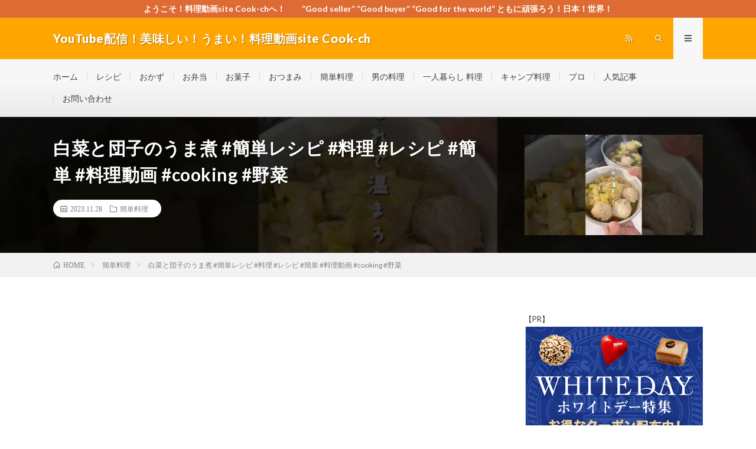

--- FILE ---
content_type: text/html; charset=UTF-8
request_url: http://cook-ch.one-first.info/2023/11/28/post-57589/
body_size: 16740
content:
<!DOCTYPE html>
<html lang="ja" prefix="og: http://ogp.me/ns#">
<head prefix="og: http://ogp.me/ns# fb: http://ogp.me/ns/fb# article: http://ogp.me/ns/article#">
<meta charset="UTF-8">
<title>白菜と団子のうま煮 #簡単レシピ #料理 #レシピ #簡単 #料理動画 #cooking #野菜 │ YouTube配信！美味しい！うまい！料理動画site Cook-ch</title>
<meta name='robots' content='max-image-preview:large' />
	<style>img:is([sizes="auto" i], [sizes^="auto," i]) { contain-intrinsic-size: 3000px 1500px }</style>
	<link rel='dns-prefetch' href='//static.addtoany.com' />
<link rel='dns-prefetch' href='//secure.gravatar.com' />
<link rel='dns-prefetch' href='//stats.wp.com' />
<link rel='dns-prefetch' href='//v0.wordpress.com' />
<link rel='preconnect' href='//i0.wp.com' />
<link rel='stylesheet' id='wp-block-library-css' href='http://cook-ch.one-first.info/wp-includes/css/dist/block-library/style.min.css?ver=6.8.3' type='text/css' media='all' />
<style id='classic-theme-styles-inline-css' type='text/css'>
/*! This file is auto-generated */
.wp-block-button__link{color:#fff;background-color:#32373c;border-radius:9999px;box-shadow:none;text-decoration:none;padding:calc(.667em + 2px) calc(1.333em + 2px);font-size:1.125em}.wp-block-file__button{background:#32373c;color:#fff;text-decoration:none}
</style>
<link rel='stylesheet' id='mediaelement-css' href='http://cook-ch.one-first.info/wp-includes/js/mediaelement/mediaelementplayer-legacy.min.css?ver=4.2.17' type='text/css' media='all' />
<link rel='stylesheet' id='wp-mediaelement-css' href='http://cook-ch.one-first.info/wp-includes/js/mediaelement/wp-mediaelement.min.css?ver=6.8.3' type='text/css' media='all' />
<style id='jetpack-sharing-buttons-style-inline-css' type='text/css'>
.jetpack-sharing-buttons__services-list{display:flex;flex-direction:row;flex-wrap:wrap;gap:0;list-style-type:none;margin:5px;padding:0}.jetpack-sharing-buttons__services-list.has-small-icon-size{font-size:12px}.jetpack-sharing-buttons__services-list.has-normal-icon-size{font-size:16px}.jetpack-sharing-buttons__services-list.has-large-icon-size{font-size:24px}.jetpack-sharing-buttons__services-list.has-huge-icon-size{font-size:36px}@media print{.jetpack-sharing-buttons__services-list{display:none!important}}.editor-styles-wrapper .wp-block-jetpack-sharing-buttons{gap:0;padding-inline-start:0}ul.jetpack-sharing-buttons__services-list.has-background{padding:1.25em 2.375em}
</style>
<style id='global-styles-inline-css' type='text/css'>
:root{--wp--preset--aspect-ratio--square: 1;--wp--preset--aspect-ratio--4-3: 4/3;--wp--preset--aspect-ratio--3-4: 3/4;--wp--preset--aspect-ratio--3-2: 3/2;--wp--preset--aspect-ratio--2-3: 2/3;--wp--preset--aspect-ratio--16-9: 16/9;--wp--preset--aspect-ratio--9-16: 9/16;--wp--preset--color--black: #000000;--wp--preset--color--cyan-bluish-gray: #abb8c3;--wp--preset--color--white: #ffffff;--wp--preset--color--pale-pink: #f78da7;--wp--preset--color--vivid-red: #cf2e2e;--wp--preset--color--luminous-vivid-orange: #ff6900;--wp--preset--color--luminous-vivid-amber: #fcb900;--wp--preset--color--light-green-cyan: #7bdcb5;--wp--preset--color--vivid-green-cyan: #00d084;--wp--preset--color--pale-cyan-blue: #8ed1fc;--wp--preset--color--vivid-cyan-blue: #0693e3;--wp--preset--color--vivid-purple: #9b51e0;--wp--preset--gradient--vivid-cyan-blue-to-vivid-purple: linear-gradient(135deg,rgba(6,147,227,1) 0%,rgb(155,81,224) 100%);--wp--preset--gradient--light-green-cyan-to-vivid-green-cyan: linear-gradient(135deg,rgb(122,220,180) 0%,rgb(0,208,130) 100%);--wp--preset--gradient--luminous-vivid-amber-to-luminous-vivid-orange: linear-gradient(135deg,rgba(252,185,0,1) 0%,rgba(255,105,0,1) 100%);--wp--preset--gradient--luminous-vivid-orange-to-vivid-red: linear-gradient(135deg,rgba(255,105,0,1) 0%,rgb(207,46,46) 100%);--wp--preset--gradient--very-light-gray-to-cyan-bluish-gray: linear-gradient(135deg,rgb(238,238,238) 0%,rgb(169,184,195) 100%);--wp--preset--gradient--cool-to-warm-spectrum: linear-gradient(135deg,rgb(74,234,220) 0%,rgb(151,120,209) 20%,rgb(207,42,186) 40%,rgb(238,44,130) 60%,rgb(251,105,98) 80%,rgb(254,248,76) 100%);--wp--preset--gradient--blush-light-purple: linear-gradient(135deg,rgb(255,206,236) 0%,rgb(152,150,240) 100%);--wp--preset--gradient--blush-bordeaux: linear-gradient(135deg,rgb(254,205,165) 0%,rgb(254,45,45) 50%,rgb(107,0,62) 100%);--wp--preset--gradient--luminous-dusk: linear-gradient(135deg,rgb(255,203,112) 0%,rgb(199,81,192) 50%,rgb(65,88,208) 100%);--wp--preset--gradient--pale-ocean: linear-gradient(135deg,rgb(255,245,203) 0%,rgb(182,227,212) 50%,rgb(51,167,181) 100%);--wp--preset--gradient--electric-grass: linear-gradient(135deg,rgb(202,248,128) 0%,rgb(113,206,126) 100%);--wp--preset--gradient--midnight: linear-gradient(135deg,rgb(2,3,129) 0%,rgb(40,116,252) 100%);--wp--preset--font-size--small: 13px;--wp--preset--font-size--medium: 20px;--wp--preset--font-size--large: 36px;--wp--preset--font-size--x-large: 42px;--wp--preset--spacing--20: 0.44rem;--wp--preset--spacing--30: 0.67rem;--wp--preset--spacing--40: 1rem;--wp--preset--spacing--50: 1.5rem;--wp--preset--spacing--60: 2.25rem;--wp--preset--spacing--70: 3.38rem;--wp--preset--spacing--80: 5.06rem;--wp--preset--shadow--natural: 6px 6px 9px rgba(0, 0, 0, 0.2);--wp--preset--shadow--deep: 12px 12px 50px rgba(0, 0, 0, 0.4);--wp--preset--shadow--sharp: 6px 6px 0px rgba(0, 0, 0, 0.2);--wp--preset--shadow--outlined: 6px 6px 0px -3px rgba(255, 255, 255, 1), 6px 6px rgba(0, 0, 0, 1);--wp--preset--shadow--crisp: 6px 6px 0px rgba(0, 0, 0, 1);}:where(.is-layout-flex){gap: 0.5em;}:where(.is-layout-grid){gap: 0.5em;}body .is-layout-flex{display: flex;}.is-layout-flex{flex-wrap: wrap;align-items: center;}.is-layout-flex > :is(*, div){margin: 0;}body .is-layout-grid{display: grid;}.is-layout-grid > :is(*, div){margin: 0;}:where(.wp-block-columns.is-layout-flex){gap: 2em;}:where(.wp-block-columns.is-layout-grid){gap: 2em;}:where(.wp-block-post-template.is-layout-flex){gap: 1.25em;}:where(.wp-block-post-template.is-layout-grid){gap: 1.25em;}.has-black-color{color: var(--wp--preset--color--black) !important;}.has-cyan-bluish-gray-color{color: var(--wp--preset--color--cyan-bluish-gray) !important;}.has-white-color{color: var(--wp--preset--color--white) !important;}.has-pale-pink-color{color: var(--wp--preset--color--pale-pink) !important;}.has-vivid-red-color{color: var(--wp--preset--color--vivid-red) !important;}.has-luminous-vivid-orange-color{color: var(--wp--preset--color--luminous-vivid-orange) !important;}.has-luminous-vivid-amber-color{color: var(--wp--preset--color--luminous-vivid-amber) !important;}.has-light-green-cyan-color{color: var(--wp--preset--color--light-green-cyan) !important;}.has-vivid-green-cyan-color{color: var(--wp--preset--color--vivid-green-cyan) !important;}.has-pale-cyan-blue-color{color: var(--wp--preset--color--pale-cyan-blue) !important;}.has-vivid-cyan-blue-color{color: var(--wp--preset--color--vivid-cyan-blue) !important;}.has-vivid-purple-color{color: var(--wp--preset--color--vivid-purple) !important;}.has-black-background-color{background-color: var(--wp--preset--color--black) !important;}.has-cyan-bluish-gray-background-color{background-color: var(--wp--preset--color--cyan-bluish-gray) !important;}.has-white-background-color{background-color: var(--wp--preset--color--white) !important;}.has-pale-pink-background-color{background-color: var(--wp--preset--color--pale-pink) !important;}.has-vivid-red-background-color{background-color: var(--wp--preset--color--vivid-red) !important;}.has-luminous-vivid-orange-background-color{background-color: var(--wp--preset--color--luminous-vivid-orange) !important;}.has-luminous-vivid-amber-background-color{background-color: var(--wp--preset--color--luminous-vivid-amber) !important;}.has-light-green-cyan-background-color{background-color: var(--wp--preset--color--light-green-cyan) !important;}.has-vivid-green-cyan-background-color{background-color: var(--wp--preset--color--vivid-green-cyan) !important;}.has-pale-cyan-blue-background-color{background-color: var(--wp--preset--color--pale-cyan-blue) !important;}.has-vivid-cyan-blue-background-color{background-color: var(--wp--preset--color--vivid-cyan-blue) !important;}.has-vivid-purple-background-color{background-color: var(--wp--preset--color--vivid-purple) !important;}.has-black-border-color{border-color: var(--wp--preset--color--black) !important;}.has-cyan-bluish-gray-border-color{border-color: var(--wp--preset--color--cyan-bluish-gray) !important;}.has-white-border-color{border-color: var(--wp--preset--color--white) !important;}.has-pale-pink-border-color{border-color: var(--wp--preset--color--pale-pink) !important;}.has-vivid-red-border-color{border-color: var(--wp--preset--color--vivid-red) !important;}.has-luminous-vivid-orange-border-color{border-color: var(--wp--preset--color--luminous-vivid-orange) !important;}.has-luminous-vivid-amber-border-color{border-color: var(--wp--preset--color--luminous-vivid-amber) !important;}.has-light-green-cyan-border-color{border-color: var(--wp--preset--color--light-green-cyan) !important;}.has-vivid-green-cyan-border-color{border-color: var(--wp--preset--color--vivid-green-cyan) !important;}.has-pale-cyan-blue-border-color{border-color: var(--wp--preset--color--pale-cyan-blue) !important;}.has-vivid-cyan-blue-border-color{border-color: var(--wp--preset--color--vivid-cyan-blue) !important;}.has-vivid-purple-border-color{border-color: var(--wp--preset--color--vivid-purple) !important;}.has-vivid-cyan-blue-to-vivid-purple-gradient-background{background: var(--wp--preset--gradient--vivid-cyan-blue-to-vivid-purple) !important;}.has-light-green-cyan-to-vivid-green-cyan-gradient-background{background: var(--wp--preset--gradient--light-green-cyan-to-vivid-green-cyan) !important;}.has-luminous-vivid-amber-to-luminous-vivid-orange-gradient-background{background: var(--wp--preset--gradient--luminous-vivid-amber-to-luminous-vivid-orange) !important;}.has-luminous-vivid-orange-to-vivid-red-gradient-background{background: var(--wp--preset--gradient--luminous-vivid-orange-to-vivid-red) !important;}.has-very-light-gray-to-cyan-bluish-gray-gradient-background{background: var(--wp--preset--gradient--very-light-gray-to-cyan-bluish-gray) !important;}.has-cool-to-warm-spectrum-gradient-background{background: var(--wp--preset--gradient--cool-to-warm-spectrum) !important;}.has-blush-light-purple-gradient-background{background: var(--wp--preset--gradient--blush-light-purple) !important;}.has-blush-bordeaux-gradient-background{background: var(--wp--preset--gradient--blush-bordeaux) !important;}.has-luminous-dusk-gradient-background{background: var(--wp--preset--gradient--luminous-dusk) !important;}.has-pale-ocean-gradient-background{background: var(--wp--preset--gradient--pale-ocean) !important;}.has-electric-grass-gradient-background{background: var(--wp--preset--gradient--electric-grass) !important;}.has-midnight-gradient-background{background: var(--wp--preset--gradient--midnight) !important;}.has-small-font-size{font-size: var(--wp--preset--font-size--small) !important;}.has-medium-font-size{font-size: var(--wp--preset--font-size--medium) !important;}.has-large-font-size{font-size: var(--wp--preset--font-size--large) !important;}.has-x-large-font-size{font-size: var(--wp--preset--font-size--x-large) !important;}
:where(.wp-block-post-template.is-layout-flex){gap: 1.25em;}:where(.wp-block-post-template.is-layout-grid){gap: 1.25em;}
:where(.wp-block-columns.is-layout-flex){gap: 2em;}:where(.wp-block-columns.is-layout-grid){gap: 2em;}
:root :where(.wp-block-pullquote){font-size: 1.5em;line-height: 1.6;}
</style>
<link rel='stylesheet' id='addtoany-css' href='http://cook-ch.one-first.info/wp-content/plugins/add-to-any/addtoany.min.css?ver=1.16' type='text/css' media='all' />
<script type="text/javascript" id="addtoany-core-js-before">
/* <![CDATA[ */
window.a2a_config=window.a2a_config||{};a2a_config.callbacks=[];a2a_config.overlays=[];a2a_config.templates={};a2a_localize = {
	Share: "共有",
	Save: "ブックマーク",
	Subscribe: "購読",
	Email: "メール",
	Bookmark: "ブックマーク",
	ShowAll: "すべて表示する",
	ShowLess: "小さく表示する",
	FindServices: "サービスを探す",
	FindAnyServiceToAddTo: "追加するサービスを今すぐ探す",
	PoweredBy: "Powered by",
	ShareViaEmail: "メールでシェアする",
	SubscribeViaEmail: "メールで購読する",
	BookmarkInYourBrowser: "ブラウザにブックマーク",
	BookmarkInstructions: "このページをブックマークするには、 Ctrl+D または \u2318+D を押下。",
	AddToYourFavorites: "お気に入りに追加",
	SendFromWebOrProgram: "任意のメールアドレスまたはメールプログラムから送信",
	EmailProgram: "メールプログラム",
	More: "詳細&#8230;",
	ThanksForSharing: "共有ありがとうございます !",
	ThanksForFollowing: "フォローありがとうございます !"
};

a2a_config.callbacks.push({ready:function(){document.querySelectorAll(".a2a_s_undefined").forEach(function(emptyIcon){emptyIcon.parentElement.style.display="none";})}});
/* ]]> */
</script>
<script type="text/javascript" defer src="https://static.addtoany.com/menu/page.js" id="addtoany-core-js"></script>
<script type="text/javascript" src="http://cook-ch.one-first.info/wp-includes/js/jquery/jquery.min.js?ver=3.7.1" id="jquery-core-js"></script>
<script type="text/javascript" src="http://cook-ch.one-first.info/wp-includes/js/jquery/jquery-migrate.min.js?ver=3.4.1" id="jquery-migrate-js"></script>
<script type="text/javascript" defer src="http://cook-ch.one-first.info/wp-content/plugins/add-to-any/addtoany.min.js?ver=1.1" id="addtoany-jquery-js"></script>
<link rel="https://api.w.org/" href="http://cook-ch.one-first.info/wp-json/" /><link rel="alternate" title="JSON" type="application/json" href="http://cook-ch.one-first.info/wp-json/wp/v2/posts/57589" /><link rel="canonical" href="http://cook-ch.one-first.info/2023/11/28/post-57589/" />
<link rel="alternate" title="oEmbed (JSON)" type="application/json+oembed" href="http://cook-ch.one-first.info/wp-json/oembed/1.0/embed?url=http%3A%2F%2Fcook-ch.one-first.info%2F2023%2F11%2F28%2Fpost-57589%2F" />
<link rel="alternate" title="oEmbed (XML)" type="text/xml+oembed" href="http://cook-ch.one-first.info/wp-json/oembed/1.0/embed?url=http%3A%2F%2Fcook-ch.one-first.info%2F2023%2F11%2F28%2Fpost-57589%2F&#038;format=xml" />
	<style>img#wpstats{display:none}</style>
		<link rel="stylesheet" href="http://cook-ch.one-first.info/wp-content/themes/lionmedia/style.css">
<link rel="stylesheet" href="http://cook-ch.one-first.info/wp-content/themes/lionmedia/css/content.css">
<link rel="stylesheet" href="http://cook-ch.one-first.info/wp-content/themes/lionmedia-child/style.css">
<link rel="stylesheet" href="http://cook-ch.one-first.info/wp-content/themes/lionmedia/css/icon.css">
<link rel="stylesheet" href="https://fonts.googleapis.com/css?family=Lato:400,700,900">
<meta http-equiv="X-UA-Compatible" content="IE=edge">
<meta name="viewport" content="width=device-width, initial-scale=1, shrink-to-fit=no">
<link rel="dns-prefetch" href="//www.google.com">
<link rel="dns-prefetch" href="//www.google-analytics.com">
<link rel="dns-prefetch" href="//fonts.googleapis.com">
<link rel="dns-prefetch" href="//fonts.gstatic.com">
<link rel="dns-prefetch" href="//pagead2.googlesyndication.com">
<link rel="dns-prefetch" href="//googleads.g.doubleclick.net">
<link rel="dns-prefetch" href="//www.gstatic.com">
<style type="text/css">
.infoHead{background-color:#dd6b33;}

.l-header,
.searchNavi__title,
.key__cat,
.eyecatch__cat,
.rankingBox__title,
.categoryDescription,
.pagetop,
.contactTable__header .required,
.heading.heading-primary .heading__bg,
.btn__link:hover,
.widget .tag-cloud-link:hover,
.comment-respond .submit:hover,
.comments__list .comment-reply-link:hover,
.widget .calendar_wrap tbody a:hover,
.comments__list .comment-meta,
.ctaPost__btn{background:#ffa500;}

.heading.heading-first,
.heading.heading-widget::before,
.heading.heading-footer::before,
.btn__link,
.widget .tag-cloud-link,
.comment-respond .submit,
.comments__list .comment-reply-link,
.content a:hover,
.t-light .l-footer,
.ctaPost__btn{border-color:#ffa500;}

.categoryBox__title,
.dateList__item a[rel=tag]:hover,
.dateList__item a[rel=category]:hover,
.copySns__copyLink:hover,
.btn__link,
.widget .tag-cloud-link,
.comment-respond .submit,
.comments__list .comment-reply-link,
.widget a:hover,
.widget ul li .rsswidget,
.content a,
.related__title,
.ctaPost__btn:hover{color:#ffa500;}

.c-user01 {color:#000 !important}
.bgc-user01 {background:#000 !important}
.hc-user01:hover {color:#000 !important}
.c-user02 {color:#000 !important}
.bgc-user02 {background:#000 !important}
.hc-user02:hover {color:#000 !important}
.c-user03 {color:#000 !important}
.bgc-user03 {background:#000 !important}
.hc-user03:hover {color:#000 !important}
.c-user04 {color:#000 !important}
.bgc-user04 {background:#000 !important}
.hc-user04:hover {color:#000 !important}
.c-user05 {color:#000 !important}
.bgc-user05 {background:#000 !important}
.hc-user05:hover {color:#000 !important}

.singleTitle {background-image:url("https://i0.wp.com/cook-ch.one-first.info/wp-content/uploads/2023/11/cooking-.jpg?resize=730%2C410");}

.content h2{color:#191919;}
.content h2:first-letter{
	font-size:3.2rem;
	padding-bottom:5px;
	border-bottom:3px solid;
	color:#f0b200;
}
.content h3{
	padding:20px;
	color:#191919;
	border: 1px solid #E5E5E5;
	border-left: 5px solid #f0b200;
}
</style>
<link rel="icon" href="https://i0.wp.com/cook-ch.one-first.info/wp-content/uploads/2019/04/cropped-IMG_3499.png?fit=32%2C32" sizes="32x32" />
<link rel="icon" href="https://i0.wp.com/cook-ch.one-first.info/wp-content/uploads/2019/04/cropped-IMG_3499.png?fit=192%2C192" sizes="192x192" />
<link rel="apple-touch-icon" href="https://i0.wp.com/cook-ch.one-first.info/wp-content/uploads/2019/04/cropped-IMG_3499.png?fit=180%2C180" />
<meta name="msapplication-TileImage" content="https://i0.wp.com/cook-ch.one-first.info/wp-content/uploads/2019/04/cropped-IMG_3499.png?fit=270%2C270" />
<meta property="og:site_name" content="YouTube配信！美味しい！うまい！料理動画site Cook-ch" />
<meta property="og:type" content="article" />
<meta property="og:title" content="白菜と団子のうま煮 #簡単レシピ #料理 #レシピ #簡単 #料理動画 #cooking #野菜" />
<meta property="og:description" content="" />
<meta property="og:url" content="http://cook-ch.one-first.info/2023/11/28/post-57589/" />
<meta property="og:image" content="https://i0.wp.com/cook-ch.one-first.info/wp-content/uploads/2023/11/cooking-.jpg?resize=730%2C410" />
<meta name="twitter:card" content="summary" />



</head>
<body class="t-light t-rich">

    <div class="infoHead">
    <a class="infoHead__link" href="http://cook-ch.one-first.info/">      ようこそ！料理動画site Cook-chへ！　　”Good seller” ”Good buyer” ”Good for the world” ともに頑張ろう！日本！世界！    </a>  </div>
  
  <!--l-header-->
  <header class="l-header">
    <div class="container">
      
      <div class="siteTitle">

              <p class="siteTitle__name  u-txtShdw">
          <a class="siteTitle__link" href="http://cook-ch.one-first.info">
            <span class="siteTitle__main">YouTube配信！美味しい！うまい！料理動画site Cook-ch</span>
          </a>
          <span class="siteTitle__sub">”Good seller” ”Good buyer” ”Good for the world” ともに頑張ろう！日本！世界！</span>
		</p>	        </div>
      
      <nav class="menuNavi">      
                <ul class="menuNavi__list">
		                            <li class="menuNavi__item u-none-sp u-txtShdw"><a class="menuNavi__link icon-rss" href="http://cook-ch.one-first.info/feed/"></a></li>
					              <li class="menuNavi__item u-txtShdw"><span class="menuNavi__link icon-search" id="menuNavi__search" onclick="toggle__search();"></span></li>
            <li class="menuNavi__item u-txtShdw"><span class="menuNavi__link menuNavi__link-current icon-menu" id="menuNavi__menu" onclick="toggle__menu();"></span></li>
                  </ul>
      </nav>
      
    </div>
  </header>
  <!--/l-header-->
  
  <!--l-extra-->
        <div class="l-extraNone" id="extra__search">
      <div class="container">
        <div class="searchNavi">
                    
                <div class="searchBox">
        <form class="searchBox__form" method="get" target="_top" action="http://cook-ch.one-first.info/" >
          <input class="searchBox__input" type="text" maxlength="50" name="s" placeholder="記事検索"><button class="searchBox__submit icon-search" type="submit" value="search"> </button>
        </form>
      </div>        </div>
      </div>
    </div>
        
    <div class="l-extra" id="extra__menu">
      <div class="container container-max">
        <nav class="globalNavi">
          <ul class="globalNavi__list">
          	        <li id="menu-item-13" class="menu-item menu-item-type-custom menu-item-object-custom menu-item-home menu-item-13"><a href="http://cook-ch.one-first.info/">ホーム</a></li>
<li id="menu-item-23" class="menu-item menu-item-type-taxonomy menu-item-object-category menu-item-23"><a href="http://cook-ch.one-first.info/category/resipi/">レシピ</a></li>
<li id="menu-item-17" class="menu-item menu-item-type-taxonomy menu-item-object-category menu-item-17"><a href="http://cook-ch.one-first.info/category/oka-zu/">おかず</a></li>
<li id="menu-item-19" class="menu-item menu-item-type-taxonomy menu-item-object-category menu-item-19"><a href="http://cook-ch.one-first.info/category/o-bentou/">お弁当</a></li>
<li id="menu-item-20" class="menu-item menu-item-type-taxonomy menu-item-object-category menu-item-20"><a href="http://cook-ch.one-first.info/category/o-kasi/">お菓子</a></li>
<li id="menu-item-18" class="menu-item menu-item-type-taxonomy menu-item-object-category menu-item-18"><a href="http://cook-ch.one-first.info/category/otumami/">おつまみ</a></li>
<li id="menu-item-27" class="menu-item menu-item-type-taxonomy menu-item-object-category current-post-ancestor current-menu-parent current-post-parent menu-item-27"><a href="http://cook-ch.one-first.info/category/kantan-ryouri/">簡単料理</a></li>
<li id="menu-item-26" class="menu-item menu-item-type-taxonomy menu-item-object-category menu-item-26"><a href="http://cook-ch.one-first.info/category/otoko-no-ryouri/">男の料理</a></li>
<li id="menu-item-24" class="menu-item menu-item-type-taxonomy menu-item-object-category menu-item-24"><a href="http://cook-ch.one-first.info/category/hitorigu-rasi-ryouri/">一人暮らし 料理</a></li>
<li id="menu-item-21" class="menu-item menu-item-type-taxonomy menu-item-object-category menu-item-21"><a href="http://cook-ch.one-first.info/category/kyanpu-ryouri/">キャンプ料理</a></li>
<li id="menu-item-22" class="menu-item menu-item-type-taxonomy menu-item-object-category menu-item-22"><a href="http://cook-ch.one-first.info/category/puro/">プロ</a></li>
<li id="menu-item-16" class="menu-item menu-item-type-post_type menu-item-object-page menu-item-16"><a href="http://cook-ch.one-first.info/page-8/">人気記事</a></li>
<li id="menu-item-14" class="menu-item menu-item-type-post_type menu-item-object-page menu-item-14"><a href="http://cook-ch.one-first.info/page-10/">お問い合わせ</a></li>
	                                    
                                          <li class="menu-item u-none-pc"><a class="icon-rss" href="http://cook-ch.one-first.info/feed/"></a></li>
			  		                
                    </ul>
        </nav>
      </div>
    </div>
  <!--/l-extra-->

  <div class="singleTitle">
    <div class="container">
    
      <!-- タイトル -->
      <div class="singleTitle__heading">
        <h1 class="heading heading-singleTitle u-txtShdw">白菜と団子のうま煮 #簡単レシピ #料理 #レシピ #簡単 #料理動画 #cooking #野菜</h1>        
        
        <ul class="dateList dateList-singleTitle">
          <li class="dateList__item icon-calendar">2023.11.28</li>
          <li class="dateList__item icon-folder"><a class="hc-green" href="http://cook-ch.one-first.info/category/kantan-ryouri/" rel="category">簡単料理</a></li>
                  </ul>
        
        
        
      </div>
      <!-- /タイトル -->

      <!-- アイキャッチ -->
      <div class="eyecatch eyecatch-singleTitle">
        		  <img src="https://i0.wp.com/cook-ch.one-first.info/wp-content/uploads/2023/11/cooking-.jpg?resize=730%2C410" alt="白菜と団子のうま煮 #簡単レシピ #料理 #レシピ #簡単 #料理動画 #cooking #野菜" width="730" height="410" >
		  	      
      </div>
      <!-- /アイキャッチ -->

    </div>
  </div>
<div class="breadcrumb" ><div class="container" ><ul class="breadcrumb__list"><li class="breadcrumb__item" itemscope itemtype="http://data-vocabulary.org/Breadcrumb"><a href="http://cook-ch.one-first.info/" itemprop="url"><span class="icon-home" itemprop="title">HOME</span></a></li><li class="breadcrumb__item" itemscope itemtype="http://data-vocabulary.org/Breadcrumb"><a href="http://cook-ch.one-first.info/category/kantan-ryouri/" itemprop="url"><span itemprop="title">簡単料理</span></a></li><li class="breadcrumb__item">白菜と団子のうま煮 #簡単レシピ #料理 #レシピ #簡単 #料理動画 #cooking #野菜</li></ul></div></div>
  <!-- l-wrapper -->
  <div class="l-wrapper">
	
    <!-- l-main -->
    <main class="l-main">
           
	  
	        
            
      
	  
	        <section class="content">
	    <div class="youtube"><iframe title="白菜と団子のうま煮 #簡単レシピ #料理 #レシピ #簡単 #料理動画 #cooking #野菜" src="https://www.youtube.com/embed/ujfUbEBb2sA?feature=oembed" frameborder="0" allow="accelerometer; autoplay; clipboard-write; encrypted-media; gyroscope; picture-in-picture; web-share" allowfullscreen></iframe></div>
</p>
<p><!-- Video Blogster Pro --></p>
<div class="addtoany_share_save_container addtoany_content addtoany_content_bottom"><div class="a2a_kit a2a_kit_size_32 addtoany_list" data-a2a-url="http://cook-ch.one-first.info/2023/11/28/post-57589/" data-a2a-title="白菜と団子のうま煮 #簡単レシピ #料理 #レシピ #簡単 #料理動画 #cooking #野菜"><a class="a2a_button_facebook" href="https://www.addtoany.com/add_to/facebook?linkurl=http%3A%2F%2Fcook-ch.one-first.info%2F2023%2F11%2F28%2Fpost-57589%2F&amp;linkname=%E7%99%BD%E8%8F%9C%E3%81%A8%E5%9B%A3%E5%AD%90%E3%81%AE%E3%81%86%E3%81%BE%E7%85%AE%20%23%E7%B0%A1%E5%8D%98%E3%83%AC%E3%82%B7%E3%83%94%20%23%E6%96%99%E7%90%86%20%23%E3%83%AC%E3%82%B7%E3%83%94%20%23%E7%B0%A1%E5%8D%98%20%23%E6%96%99%E7%90%86%E5%8B%95%E7%94%BB%20%23cooking%20%23%E9%87%8E%E8%8F%9C" title="Facebook" rel="nofollow noopener" target="_blank"></a><a class="a2a_button_threads" href="https://www.addtoany.com/add_to/threads?linkurl=http%3A%2F%2Fcook-ch.one-first.info%2F2023%2F11%2F28%2Fpost-57589%2F&amp;linkname=%E7%99%BD%E8%8F%9C%E3%81%A8%E5%9B%A3%E5%AD%90%E3%81%AE%E3%81%86%E3%81%BE%E7%85%AE%20%23%E7%B0%A1%E5%8D%98%E3%83%AC%E3%82%B7%E3%83%94%20%23%E6%96%99%E7%90%86%20%23%E3%83%AC%E3%82%B7%E3%83%94%20%23%E7%B0%A1%E5%8D%98%20%23%E6%96%99%E7%90%86%E5%8B%95%E7%94%BB%20%23cooking%20%23%E9%87%8E%E8%8F%9C" title="Threads" rel="nofollow noopener" target="_blank"></a><a class="a2a_button_x" href="https://www.addtoany.com/add_to/x?linkurl=http%3A%2F%2Fcook-ch.one-first.info%2F2023%2F11%2F28%2Fpost-57589%2F&amp;linkname=%E7%99%BD%E8%8F%9C%E3%81%A8%E5%9B%A3%E5%AD%90%E3%81%AE%E3%81%86%E3%81%BE%E7%85%AE%20%23%E7%B0%A1%E5%8D%98%E3%83%AC%E3%82%B7%E3%83%94%20%23%E6%96%99%E7%90%86%20%23%E3%83%AC%E3%82%B7%E3%83%94%20%23%E7%B0%A1%E5%8D%98%20%23%E6%96%99%E7%90%86%E5%8B%95%E7%94%BB%20%23cooking%20%23%E9%87%8E%E8%8F%9C" title="X" rel="nofollow noopener" target="_blank"></a><a class="a2a_button_mastodon" href="https://www.addtoany.com/add_to/mastodon?linkurl=http%3A%2F%2Fcook-ch.one-first.info%2F2023%2F11%2F28%2Fpost-57589%2F&amp;linkname=%E7%99%BD%E8%8F%9C%E3%81%A8%E5%9B%A3%E5%AD%90%E3%81%AE%E3%81%86%E3%81%BE%E7%85%AE%20%23%E7%B0%A1%E5%8D%98%E3%83%AC%E3%82%B7%E3%83%94%20%23%E6%96%99%E7%90%86%20%23%E3%83%AC%E3%82%B7%E3%83%94%20%23%E7%B0%A1%E5%8D%98%20%23%E6%96%99%E7%90%86%E5%8B%95%E7%94%BB%20%23cooking%20%23%E9%87%8E%E8%8F%9C" title="Mastodon" rel="nofollow noopener" target="_blank"></a><a class="a2a_button_line" href="https://www.addtoany.com/add_to/line?linkurl=http%3A%2F%2Fcook-ch.one-first.info%2F2023%2F11%2F28%2Fpost-57589%2F&amp;linkname=%E7%99%BD%E8%8F%9C%E3%81%A8%E5%9B%A3%E5%AD%90%E3%81%AE%E3%81%86%E3%81%BE%E7%85%AE%20%23%E7%B0%A1%E5%8D%98%E3%83%AC%E3%82%B7%E3%83%94%20%23%E6%96%99%E7%90%86%20%23%E3%83%AC%E3%82%B7%E3%83%94%20%23%E7%B0%A1%E5%8D%98%20%23%E6%96%99%E7%90%86%E5%8B%95%E7%94%BB%20%23cooking%20%23%E9%87%8E%E8%8F%9C" title="Line" rel="nofollow noopener" target="_blank"></a><a class="a2a_button_hatena" href="https://www.addtoany.com/add_to/hatena?linkurl=http%3A%2F%2Fcook-ch.one-first.info%2F2023%2F11%2F28%2Fpost-57589%2F&amp;linkname=%E7%99%BD%E8%8F%9C%E3%81%A8%E5%9B%A3%E5%AD%90%E3%81%AE%E3%81%86%E3%81%BE%E7%85%AE%20%23%E7%B0%A1%E5%8D%98%E3%83%AC%E3%82%B7%E3%83%94%20%23%E6%96%99%E7%90%86%20%23%E3%83%AC%E3%82%B7%E3%83%94%20%23%E7%B0%A1%E5%8D%98%20%23%E6%96%99%E7%90%86%E5%8B%95%E7%94%BB%20%23cooking%20%23%E9%87%8E%E8%8F%9C" title="Hatena" rel="nofollow noopener" target="_blank"></a><a class="a2a_button_mixi" href="https://www.addtoany.com/add_to/mixi?linkurl=http%3A%2F%2Fcook-ch.one-first.info%2F2023%2F11%2F28%2Fpost-57589%2F&amp;linkname=%E7%99%BD%E8%8F%9C%E3%81%A8%E5%9B%A3%E5%AD%90%E3%81%AE%E3%81%86%E3%81%BE%E7%85%AE%20%23%E7%B0%A1%E5%8D%98%E3%83%AC%E3%82%B7%E3%83%94%20%23%E6%96%99%E7%90%86%20%23%E3%83%AC%E3%82%B7%E3%83%94%20%23%E7%B0%A1%E5%8D%98%20%23%E6%96%99%E7%90%86%E5%8B%95%E7%94%BB%20%23cooking%20%23%E9%87%8E%E8%8F%9C" title="Mixi" rel="nofollow noopener" target="_blank"></a><a class="a2a_button_pinterest" href="https://www.addtoany.com/add_to/pinterest?linkurl=http%3A%2F%2Fcook-ch.one-first.info%2F2023%2F11%2F28%2Fpost-57589%2F&amp;linkname=%E7%99%BD%E8%8F%9C%E3%81%A8%E5%9B%A3%E5%AD%90%E3%81%AE%E3%81%86%E3%81%BE%E7%85%AE%20%23%E7%B0%A1%E5%8D%98%E3%83%AC%E3%82%B7%E3%83%94%20%23%E6%96%99%E7%90%86%20%23%E3%83%AC%E3%82%B7%E3%83%94%20%23%E7%B0%A1%E5%8D%98%20%23%E6%96%99%E7%90%86%E5%8B%95%E7%94%BB%20%23cooking%20%23%E9%87%8E%E8%8F%9C" title="Pinterest" rel="nofollow noopener" target="_blank"></a><a class="a2a_button_tumblr" href="https://www.addtoany.com/add_to/tumblr?linkurl=http%3A%2F%2Fcook-ch.one-first.info%2F2023%2F11%2F28%2Fpost-57589%2F&amp;linkname=%E7%99%BD%E8%8F%9C%E3%81%A8%E5%9B%A3%E5%AD%90%E3%81%AE%E3%81%86%E3%81%BE%E7%85%AE%20%23%E7%B0%A1%E5%8D%98%E3%83%AC%E3%82%B7%E3%83%94%20%23%E6%96%99%E7%90%86%20%23%E3%83%AC%E3%82%B7%E3%83%94%20%23%E7%B0%A1%E5%8D%98%20%23%E6%96%99%E7%90%86%E5%8B%95%E7%94%BB%20%23cooking%20%23%E9%87%8E%E8%8F%9C" title="Tumblr" rel="nofollow noopener" target="_blank"></a><a class="a2a_button_reddit" href="https://www.addtoany.com/add_to/reddit?linkurl=http%3A%2F%2Fcook-ch.one-first.info%2F2023%2F11%2F28%2Fpost-57589%2F&amp;linkname=%E7%99%BD%E8%8F%9C%E3%81%A8%E5%9B%A3%E5%AD%90%E3%81%AE%E3%81%86%E3%81%BE%E7%85%AE%20%23%E7%B0%A1%E5%8D%98%E3%83%AC%E3%82%B7%E3%83%94%20%23%E6%96%99%E7%90%86%20%23%E3%83%AC%E3%82%B7%E3%83%94%20%23%E7%B0%A1%E5%8D%98%20%23%E6%96%99%E7%90%86%E5%8B%95%E7%94%BB%20%23cooking%20%23%E9%87%8E%E8%8F%9C" title="Reddit" rel="nofollow noopener" target="_blank"></a><a class="a2a_button_snapchat" href="https://www.addtoany.com/add_to/snapchat?linkurl=http%3A%2F%2Fcook-ch.one-first.info%2F2023%2F11%2F28%2Fpost-57589%2F&amp;linkname=%E7%99%BD%E8%8F%9C%E3%81%A8%E5%9B%A3%E5%AD%90%E3%81%AE%E3%81%86%E3%81%BE%E7%85%AE%20%23%E7%B0%A1%E5%8D%98%E3%83%AC%E3%82%B7%E3%83%94%20%23%E6%96%99%E7%90%86%20%23%E3%83%AC%E3%82%B7%E3%83%94%20%23%E7%B0%A1%E5%8D%98%20%23%E6%96%99%E7%90%86%E5%8B%95%E7%94%BB%20%23cooking%20%23%E9%87%8E%E8%8F%9C" title="Snapchat" rel="nofollow noopener" target="_blank"></a><a class="a2a_button_copy_link" href="https://www.addtoany.com/add_to/copy_link?linkurl=http%3A%2F%2Fcook-ch.one-first.info%2F2023%2F11%2F28%2Fpost-57589%2F&amp;linkname=%E7%99%BD%E8%8F%9C%E3%81%A8%E5%9B%A3%E5%AD%90%E3%81%AE%E3%81%86%E3%81%BE%E7%85%AE%20%23%E7%B0%A1%E5%8D%98%E3%83%AC%E3%82%B7%E3%83%94%20%23%E6%96%99%E7%90%86%20%23%E3%83%AC%E3%82%B7%E3%83%94%20%23%E7%B0%A1%E5%8D%98%20%23%E6%96%99%E7%90%86%E5%8B%95%E7%94%BB%20%23cooking%20%23%E9%87%8E%E8%8F%9C" title="Copy Link" rel="nofollow noopener" target="_blank"></a><a class="a2a_dd addtoany_share_save addtoany_share" href="https://www.addtoany.com/share"></a></div></div>      </section>
	        
      
      
      
	        <!-- 記事下シェアボタン -->
        <aside>
<ul class="socialList">
<li class="socialList__item"><a class="socialList__link icon-facebook" href="http://www.facebook.com/sharer.php?u=http%3A%2F%2Fcook-ch.one-first.info%2F2023%2F11%2F28%2Fpost-57589%2F&amp;t=%E7%99%BD%E8%8F%9C%E3%81%A8%E5%9B%A3%E5%AD%90%E3%81%AE%E3%81%86%E3%81%BE%E7%85%AE+%23%E7%B0%A1%E5%8D%98%E3%83%AC%E3%82%B7%E3%83%94+%23%E6%96%99%E7%90%86+%23%E3%83%AC%E3%82%B7%E3%83%94+%23%E7%B0%A1%E5%8D%98+%23%E6%96%99%E7%90%86%E5%8B%95%E7%94%BB+%23cooking+%23%E9%87%8E%E8%8F%9C" target="_blank" title="Facebookで共有"></a></li><li class="socialList__item"><a class="socialList__link icon-twitter" href="http://twitter.com/intent/tweet?text=%E7%99%BD%E8%8F%9C%E3%81%A8%E5%9B%A3%E5%AD%90%E3%81%AE%E3%81%86%E3%81%BE%E7%85%AE+%23%E7%B0%A1%E5%8D%98%E3%83%AC%E3%82%B7%E3%83%94+%23%E6%96%99%E7%90%86+%23%E3%83%AC%E3%82%B7%E3%83%94+%23%E7%B0%A1%E5%8D%98+%23%E6%96%99%E7%90%86%E5%8B%95%E7%94%BB+%23cooking+%23%E9%87%8E%E8%8F%9C&amp;http%3A%2F%2Fcook-ch.one-first.info%2F2023%2F11%2F28%2Fpost-57589%2F&amp;url=http%3A%2F%2Fcook-ch.one-first.info%2F2023%2F11%2F28%2Fpost-57589%2F" target="_blank" title="Twitterで共有"></a></li><li class="socialList__item"><a class="socialList__link icon-google" href="https://plus.google.com/share?url=http%3A%2F%2Fcook-ch.one-first.info%2F2023%2F11%2F28%2Fpost-57589%2F" target="_blank" title="Google+で共有"></a></li><li class="socialList__item"><a class="socialList__link icon-hatebu" href="http://b.hatena.ne.jp/add?mode=confirm&amp;url=http%3A%2F%2Fcook-ch.one-first.info%2F2023%2F11%2F28%2Fpost-57589%2F&amp;title=%E7%99%BD%E8%8F%9C%E3%81%A8%E5%9B%A3%E5%AD%90%E3%81%AE%E3%81%86%E3%81%BE%E7%85%AE+%23%E7%B0%A1%E5%8D%98%E3%83%AC%E3%82%B7%E3%83%94+%23%E6%96%99%E7%90%86+%23%E3%83%AC%E3%82%B7%E3%83%94+%23%E7%B0%A1%E5%8D%98+%23%E6%96%99%E7%90%86%E5%8B%95%E7%94%BB+%23cooking+%23%E9%87%8E%E8%8F%9C" target="_blank" data-hatena-bookmark-title="http%3A%2F%2Fcook-ch.one-first.info%2F2023%2F11%2F28%2Fpost-57589%2F" title="このエントリーをはてなブックマークに追加"></a></li><li class="socialList__item"><a class="socialList__link icon-pocket" href="http://getpocket.com/edit?url=http%3A%2F%2Fcook-ch.one-first.info%2F2023%2F11%2F28%2Fpost-57589%2F" target="_blank" title="pocketで共有"></a></li><li class="socialList__item"><a class="socialList__link icon-line" href="http://line.naver.jp/R/msg/text/?%E7%99%BD%E8%8F%9C%E3%81%A8%E5%9B%A3%E5%AD%90%E3%81%AE%E3%81%86%E3%81%BE%E7%85%AE+%23%E7%B0%A1%E5%8D%98%E3%83%AC%E3%82%B7%E3%83%94+%23%E6%96%99%E7%90%86+%23%E3%83%AC%E3%82%B7%E3%83%94+%23%E7%B0%A1%E5%8D%98+%23%E6%96%99%E7%90%86%E5%8B%95%E7%94%BB+%23cooking+%23%E9%87%8E%E8%8F%9C%0D%0Ahttp%3A%2F%2Fcook-ch.one-first.info%2F2023%2F11%2F28%2Fpost-57589%2F" target="_blank" title="LINEで送る"></a></li></ul>
</aside>
	  <!-- /記事下シェアボタン -->
	  


      

      
	        <!-- 記事下エリア[widget] -->
        <aside class="widgetPost widgetPost-bottom"><aside class="widget_text widget widget-post"><div class="textwidget custom-html-widget">【PR】
<center><script type="text/javascript">rakuten_design="slide";rakuten_affiliateId="1645d1ac.bc4b08ad.1645d1ad.0658971e";rakuten_items="ctsmatch";rakuten_genreId="0";rakuten_size="300x250";rakuten_target="_blank";rakuten_theme="gray";rakuten_border="off";rakuten_auto_mode="on";rakuten_genre_title="off";rakuten_recommend="on";rakuten_ts="1702946911750";</script><script type="text/javascript" src="https://xml.affiliate.rakuten.co.jp/widget/js/rakuten_widget.js?20230106"></script></center>
</div></aside><aside class="widget_text widget widget-post"><div class="textwidget custom-html-widget">【PR】
<iframe src="https://track.affiliate-b.com/rb/rb.php?r=12448&p=645227" width="728" height="90" scrolling="no" frameborder="no" allowtransparency="true" marginwidth="0" marginheight="0"><script type="text/javascript" src="https://track.affiliate-b.com/rb/12448/645227" charset="utf-8"></script><noscript><a href="https://track.affiliate-b.com/visit.php?a=0287k-u237957s&p=i645227b" target="_blank"><img src="https://www.afi-b.com/upload_image/287-1436572345-3.jpg" width="728" height="90" style="border:none;"></a><img src="https://track.affiliate-b.com/lead/0287k/i645227b/u237957s" width="1" height="1" style="border:none;" /></noscript></iframe></div></aside></aside>      <!-- /記事下エリア[widget] -->
	        
            
      


      

	  
	  	  


	  
	        <!-- 関連記事 -->
	  <aside class="related"><h2 class="heading heading-primary">関連する記事</h2><ul class="related__list">	      <li class="related__item">
	        <a class="related__imgLink" href="http://cook-ch.one-first.info/2020/02/17/post-42541/" title="【韓国料理】激ウマ&#038;簡単！5分で作れるキムチチゲレシピ｜日本のキムチでも作れます">
					      <img src="https://i0.wp.com/cook-ch.one-first.info/wp-content/uploads/2020/02/5-2.jpg?resize=150%2C150" alt="【韓国料理】激ウマ&#038;簡単！5分で作れるキムチチゲレシピ｜日本のキムチでも作れます" width="150" height="150" >
			  		    	        </a>
	        <h3 class="related__title">
	          <a href="http://cook-ch.one-first.info/2020/02/17/post-42541/">【韓国料理】激ウマ&#038;簡単！5分で作れるキムチチゲレシピ｜日本のキムチでも作れます</a>
	                        <span class="icon-calendar">2020.02.17</span>
              	        </h3>
	        <p class="related__contents">[…]</p>
	      </li>
	  		      <li class="related__item">
	        <a class="related__imgLink" href="http://cook-ch.one-first.info/2024/01/04/post-58428/" title="新食感！/シルク餅 #簡単レシピ #かんたんcooking #レシピ #かんたん料理 #お餅アレンジ #お餅レシピ">
					      <img src="https://i0.wp.com/cook-ch.one-first.info/wp-content/uploads/2024/01/cooking-1-1.jpg?resize=150%2C150" alt="新食感！/シルク餅 #簡単レシピ #かんたんcooking #レシピ #かんたん料理 #お餅アレンジ #お餅レシピ" width="150" height="150" >
			  		    	        </a>
	        <h3 class="related__title">
	          <a href="http://cook-ch.one-first.info/2024/01/04/post-58428/">新食感！/シルク餅 #簡単レシピ #かんたんcooking #レシピ #かんたん料理 #お餅アレンジ #お餅レシピ</a>
	                        <span class="icon-calendar">2024.01.04</span>
              	        </h3>
	        <p class="related__contents">[…]</p>
	      </li>
	  		      <li class="related__item">
	        <a class="related__imgLink" href="http://cook-ch.one-first.info/2022/10/18/post-48404/" title="【簡単アレンジ料理】うまい棒で卵焼きを作ってみた！《音声解説付き》">
					      <img src="https://i0.wp.com/cook-ch.one-first.info/wp-content/uploads/2022/10/unnamed-file-54.jpg?resize=150%2C150" alt="【簡単アレンジ料理】うまい棒で卵焼きを作ってみた！《音声解説付き》" width="150" height="150" >
			  		    	        </a>
	        <h3 class="related__title">
	          <a href="http://cook-ch.one-first.info/2022/10/18/post-48404/">【簡単アレンジ料理】うまい棒で卵焼きを作ってみた！《音声解説付き》</a>
	                        <span class="icon-calendar">2022.10.18</span>
              	        </h3>
	        <p class="related__contents">ハローこんにちは！ ままゴッドチャンネルの 『ゴッド』です。 不器用なゴッドでも作れる うまい棒を使って【簡単アレンジ料理】を音声解説付きで紹介してい[…]</p>
	      </li>
	  	</ul></aside>	        <!-- /関連記事 -->
	  	  


	  
	        <!-- コメント -->
                    <!-- /コメント -->
	  	  

	  
	        <!-- PVカウンター -->
        	  <!-- /PVカウンター -->
	        
      
    </main>
    <!-- /l-main -->

    
	    <!-- l-sidebar -->
          <div class="l-sidebar">
	  
	          <aside class="widget_text widget"><div class="textwidget custom-html-widget">【PR】
<center><a href="https://hb.afl.rakuten.co.jp/hsc/1846e59d.b18c4af1.16594f6f.325d376b/?link_type=pict&ut=eyJwYWdlIjoic2hvcCIsInR5cGUiOiJwaWN0IiwiY29sIjowLCJjYXQiOiI1NyIsImJhbiI6IjE0NjY3OTgifQ%3D%3D" target="_blank" rel="nofollow noopener noreferrer" style="word-wrap:break-word;"  ><img src="https://hbb.afl.rakuten.co.jp/hsb/1846e59d.b18c4af1.16594f6f.325d376b/?me_id=1&me_adv_id=1466798&t=pict" border="0" style="margin:2px" alt="" title=""></a></center></div></aside><aside class="widget_text widget"><div class="textwidget custom-html-widget">【PR】
<iframe src="https://track.affiliate-b.com/rb/rb.php?r=12431&p=645227" width="300" height="300" scrolling="no" frameborder="no" allowtransparency="true" marginwidth="0" marginheight="0"><script type="text/javascript" src="https://track.affiliate-b.com/rb/12431/645227" charset="utf-8"></script><noscript><a href="https://track.affiliate-b.com/visit.php?a=0287k-6237955G&p=i645227b" target="_blank"><img src="https://www.afi-b.com/upload_image/287-1435268645-3.jpg" width="300" height="300" style="border:none;"></a><img src="https://track.affiliate-b.com/lead/0287k/i645227b/6237955G" width="1" height="1" style="border:none;" /></noscript></iframe></div></aside><aside class="widget"><h2 class="heading heading-widget">人気記事 BEST３</h2>        <ol class="rankListWidget">
          <li class="rankListWidget__item">
                        <div class="eyecatch eyecatch-widget u-txtShdw">
              <a href="http://cook-ch.one-first.info/2019/04/18/post-25479/">
			    <img width="730" height="410" src="https://i0.wp.com/cook-ch.one-first.info/wp-content/uploads/2019/04/61blog-4.jpg?resize=730%2C410" class="attachment-icatch size-icatch wp-post-image" alt="" decoding="async" loading="lazy" data-attachment-id="25480" data-permalink="http://cook-ch.one-first.info/2019/04/18/post-25479/61blog-4/" data-orig-file="https://i0.wp.com/cook-ch.one-first.info/wp-content/uploads/2019/04/61blog-4.jpg?fit=1280%2C720" data-orig-size="1280,720" data-comments-opened="1" data-image-meta="{&quot;aperture&quot;:&quot;0&quot;,&quot;credit&quot;:&quot;&quot;,&quot;camera&quot;:&quot;&quot;,&quot;caption&quot;:&quot;&quot;,&quot;created_timestamp&quot;:&quot;0&quot;,&quot;copyright&quot;:&quot;&quot;,&quot;focal_length&quot;:&quot;0&quot;,&quot;iso&quot;:&quot;0&quot;,&quot;shutter_speed&quot;:&quot;0&quot;,&quot;title&quot;:&quot;&quot;,&quot;orientation&quot;:&quot;0&quot;}" data-image-title="61blog-4" data-image-description="" data-image-caption="" data-medium-file="https://i0.wp.com/cook-ch.one-first.info/wp-content/uploads/2019/04/61blog-4.jpg?fit=300%2C169" data-large-file="https://i0.wp.com/cook-ch.one-first.info/wp-content/uploads/2019/04/61blog-4.jpg?fit=1024%2C576" />              </a>
            </div>
                        <h3 class="rankListWidget__title"><a href="http://cook-ch.one-first.info/2019/04/18/post-25479/">【料理動画★今夜の晩御飯#61】キャベツ大量消費チャレンジblog 第4回★キャベツとあさりのバターが美味しすぎ&#x2757;</a></h3>
            <div class="dateList dateList-widget">
                            <span class="dateList__item icon-folder"><a href="http://cook-ch.one-first.info/category/resipi/" rel="category tag">レシピ</a> <a href="http://cook-ch.one-first.info/category/%e6%9c%aa%e5%88%86%e9%a1%9e/" rel="category tag">未分類</a></span>
            </div>
          </li>
          <li class="rankListWidget__item">
                        <div class="eyecatch eyecatch-widget u-txtShdw">
              <a href="http://cook-ch.one-first.info/2018/08/07/post-35/">
			    <img width="730" height="410" src="https://i0.wp.com/cook-ch.one-first.info/wp-content/uploads/2018/08/5How-To-Cook-Easy-Tasty-SOMENyurika.jpg?resize=730%2C410" class="attachment-icatch size-icatch wp-post-image" alt="" decoding="async" loading="lazy" data-attachment-id="36" data-permalink="http://cook-ch.one-first.info/2018/08/07/post-35/5how-to-cook-easy-tasty-somenyurika/" data-orig-file="https://i0.wp.com/cook-ch.one-first.info/wp-content/uploads/2018/08/5How-To-Cook-Easy-Tasty-SOMENyurika.jpg?fit=1280%2C720" data-orig-size="1280,720" data-comments-opened="1" data-image-meta="{&quot;aperture&quot;:&quot;0&quot;,&quot;credit&quot;:&quot;&quot;,&quot;camera&quot;:&quot;&quot;,&quot;caption&quot;:&quot;&quot;,&quot;created_timestamp&quot;:&quot;0&quot;,&quot;copyright&quot;:&quot;&quot;,&quot;focal_length&quot;:&quot;0&quot;,&quot;iso&quot;:&quot;0&quot;,&quot;shutter_speed&quot;:&quot;0&quot;,&quot;title&quot;:&quot;&quot;,&quot;orientation&quot;:&quot;0&quot;}" data-image-title="5How-To-Cook-Easy-Tasty-SOMENyurika" data-image-description="" data-image-caption="" data-medium-file="https://i0.wp.com/cook-ch.one-first.info/wp-content/uploads/2018/08/5How-To-Cook-Easy-Tasty-SOMENyurika.jpg?fit=300%2C169" data-large-file="https://i0.wp.com/cook-ch.one-first.info/wp-content/uploads/2018/08/5How-To-Cook-Easy-Tasty-SOMENyurika.jpg?fit=1024%2C576" />              </a>
            </div>
                        <h3 class="rankListWidget__title"><a href="http://cook-ch.one-first.info/2018/08/07/post-35/">【5分料理】そうめんアレンジレシピ&#x2763;&#xfe0f;家にあるもので作れる&#x1f31f;【超簡単昼食&#x1f37d;】/How To Cook Easy &#038; Tasty SOMEN!/yurika</a></h3>
            <div class="dateList dateList-widget">
                            <span class="dateList__item icon-folder"><a href="http://cook-ch.one-first.info/category/resipi/" rel="category tag">レシピ</a></span>
            </div>
          </li>
          <li class="rankListWidget__item">
                        <div class="eyecatch eyecatch-widget u-txtShdw">
              <a href="http://cook-ch.one-first.info/2018/08/07/post-83/">
			    <img width="730" height="410" src="https://i0.wp.com/cook-ch.one-first.info/wp-content/uploads/2018/08/100g.jpg?resize=730%2C410" class="attachment-icatch size-icatch wp-post-image" alt="" decoding="async" loading="lazy" data-attachment-id="84" data-permalink="http://cook-ch.one-first.info/2018/08/07/post-83/100g/" data-orig-file="https://i0.wp.com/cook-ch.one-first.info/wp-content/uploads/2018/08/100g.jpg?fit=1280%2C720" data-orig-size="1280,720" data-comments-opened="1" data-image-meta="{&quot;aperture&quot;:&quot;0&quot;,&quot;credit&quot;:&quot;&quot;,&quot;camera&quot;:&quot;&quot;,&quot;caption&quot;:&quot;&quot;,&quot;created_timestamp&quot;:&quot;0&quot;,&quot;copyright&quot;:&quot;&quot;,&quot;focal_length&quot;:&quot;0&quot;,&quot;iso&quot;:&quot;0&quot;,&quot;shutter_speed&quot;:&quot;0&quot;,&quot;title&quot;:&quot;&quot;,&quot;orientation&quot;:&quot;0&quot;}" data-image-title="100g" data-image-description="" data-image-caption="" data-medium-file="https://i0.wp.com/cook-ch.one-first.info/wp-content/uploads/2018/08/100g.jpg?fit=300%2C169" data-large-file="https://i0.wp.com/cook-ch.one-first.info/wp-content/uploads/2018/08/100g.jpg?fit=1024%2C576" />              </a>
            </div>
                        <h3 class="rankListWidget__title"><a href="http://cook-ch.one-first.info/2018/08/07/post-83/">大量バター100gで超巨大チョコスコーン作って食べてみた！【お菓子作りレシピあり】</a></h3>
            <div class="dateList dateList-widget">
                            <span class="dateList__item icon-folder"><a href="http://cook-ch.one-first.info/category/o-kasi/" rel="category tag">お菓子</a></span>
            </div>
          </li>
        </ol>
		</aside>	  	  
	        <div class="widgetSticky">
        <aside class="widget widget-sticky"><h2 class="heading heading-widget">最近の投稿</h2>            <ol class="imgListWidget">
                              
              <li class="imgListWidget__item">
                <a class="imgListWidget__borderBox" href="http://cook-ch.one-first.info/2024/04/12/post-60801/" title="#shorts #short #shortvideo #焼売 #中華#中華料理#レシピ#簡単レシピ#レシピ動画 #レシピは説明欄にあります"><span>
                                  <img width="150" height="150" src="https://i0.wp.com/cook-ch.one-first.info/wp-content/uploads/2024/04/shorts-short-shortvideo-.jpg?resize=150%2C150" class="attachment-thumbnail size-thumbnail wp-post-image" alt="" decoding="async" loading="lazy" data-attachment-id="60802" data-permalink="http://cook-ch.one-first.info/2024/04/12/post-60801/shorts-short-shortvideo-3/" data-orig-file="https://i0.wp.com/cook-ch.one-first.info/wp-content/uploads/2024/04/shorts-short-shortvideo-.jpg?fit=1280%2C720" data-orig-size="1280,720" data-comments-opened="0" data-image-meta="{&quot;aperture&quot;:&quot;0&quot;,&quot;credit&quot;:&quot;&quot;,&quot;camera&quot;:&quot;&quot;,&quot;caption&quot;:&quot;&quot;,&quot;created_timestamp&quot;:&quot;0&quot;,&quot;copyright&quot;:&quot;&quot;,&quot;focal_length&quot;:&quot;0&quot;,&quot;iso&quot;:&quot;0&quot;,&quot;shutter_speed&quot;:&quot;0&quot;,&quot;title&quot;:&quot;&quot;,&quot;orientation&quot;:&quot;0&quot;}" data-image-title="shorts-short-shortvideo-" data-image-description="" data-image-caption="" data-medium-file="https://i0.wp.com/cook-ch.one-first.info/wp-content/uploads/2024/04/shorts-short-shortvideo-.jpg?fit=300%2C169" data-large-file="https://i0.wp.com/cook-ch.one-first.info/wp-content/uploads/2024/04/shorts-short-shortvideo-.jpg?fit=1024%2C576" />                                </span></a>
                <h3 class="imgListWidget__title">
                  <a href="http://cook-ch.one-first.info/2024/04/12/post-60801/">#shorts #short #shortvideo #焼売 #中華#中華料理#レシピ#簡単レシピ#レシピ動画 #レシピは説明欄にあります</a>
                                  </h3>
              </li>
                              
              <li class="imgListWidget__item">
                <a class="imgListWidget__borderBox" href="http://cook-ch.one-first.info/2024/04/12/post-60798/" title="お弁当完成品紹介動画 #弁当男子 #料理男子 #弁当記録 #料理上手になりたい #おじさん #ランチ #チャンネル登録お願いします #shorts"><span>
                                  <img width="150" height="150" src="https://i0.wp.com/cook-ch.one-first.info/wp-content/uploads/2024/04/shorts-3.jpg?resize=150%2C150" class="attachment-thumbnail size-thumbnail wp-post-image" alt="" decoding="async" loading="lazy" data-attachment-id="60799" data-permalink="http://cook-ch.one-first.info/2024/04/12/post-60798/shorts-3-26/" data-orig-file="https://i0.wp.com/cook-ch.one-first.info/wp-content/uploads/2024/04/shorts-3.jpg?fit=1280%2C720" data-orig-size="1280,720" data-comments-opened="0" data-image-meta="{&quot;aperture&quot;:&quot;0&quot;,&quot;credit&quot;:&quot;&quot;,&quot;camera&quot;:&quot;&quot;,&quot;caption&quot;:&quot;&quot;,&quot;created_timestamp&quot;:&quot;0&quot;,&quot;copyright&quot;:&quot;&quot;,&quot;focal_length&quot;:&quot;0&quot;,&quot;iso&quot;:&quot;0&quot;,&quot;shutter_speed&quot;:&quot;0&quot;,&quot;title&quot;:&quot;&quot;,&quot;orientation&quot;:&quot;0&quot;}" data-image-title="shorts-3" data-image-description="" data-image-caption="" data-medium-file="https://i0.wp.com/cook-ch.one-first.info/wp-content/uploads/2024/04/shorts-3.jpg?fit=300%2C169" data-large-file="https://i0.wp.com/cook-ch.one-first.info/wp-content/uploads/2024/04/shorts-3.jpg?fit=1024%2C576" />                                </span></a>
                <h3 class="imgListWidget__title">
                  <a href="http://cook-ch.one-first.info/2024/04/12/post-60798/">お弁当完成品紹介動画 #弁当男子 #料理男子 #弁当記録 #料理上手になりたい #おじさん #ランチ #チャンネル登録お願いします #shorts</a>
                                  </h3>
              </li>
                              
              <li class="imgListWidget__item">
                <a class="imgListWidget__borderBox" href="http://cook-ch.one-first.info/2024/04/12/post-60795/" title="[久々のフリータークッキング]お菓子作りって難しいね"><span>
                                  <img width="150" height="150" src="https://i0.wp.com/cook-ch.one-first.info/wp-content/uploads/2024/04/unnamed-file-32.jpg?resize=150%2C150" class="attachment-thumbnail size-thumbnail wp-post-image" alt="" decoding="async" loading="lazy" data-attachment-id="60796" data-permalink="http://cook-ch.one-first.info/2024/04/12/post-60795/unnamed-file-32-33/" data-orig-file="https://i0.wp.com/cook-ch.one-first.info/wp-content/uploads/2024/04/unnamed-file-32.jpg?fit=1280%2C720" data-orig-size="1280,720" data-comments-opened="0" data-image-meta="{&quot;aperture&quot;:&quot;0&quot;,&quot;credit&quot;:&quot;&quot;,&quot;camera&quot;:&quot;&quot;,&quot;caption&quot;:&quot;&quot;,&quot;created_timestamp&quot;:&quot;0&quot;,&quot;copyright&quot;:&quot;&quot;,&quot;focal_length&quot;:&quot;0&quot;,&quot;iso&quot;:&quot;0&quot;,&quot;shutter_speed&quot;:&quot;0&quot;,&quot;title&quot;:&quot;&quot;,&quot;orientation&quot;:&quot;0&quot;}" data-image-title="unnamed-file-32" data-image-description="" data-image-caption="" data-medium-file="https://i0.wp.com/cook-ch.one-first.info/wp-content/uploads/2024/04/unnamed-file-32.jpg?fit=300%2C169" data-large-file="https://i0.wp.com/cook-ch.one-first.info/wp-content/uploads/2024/04/unnamed-file-32.jpg?fit=1024%2C576" />                                </span></a>
                <h3 class="imgListWidget__title">
                  <a href="http://cook-ch.one-first.info/2024/04/12/post-60795/">[久々のフリータークッキング]お菓子作りって難しいね</a>
                                  </h3>
              </li>
                          </ol>
            </aside><aside class="widget_text widget widget-sticky"><div class="textwidget custom-html-widget">【PR】
<center><script type="text/javascript" src="//rot1.a8.net/jsa/d2f2afc97865e71d439cf8bcd77dc70a/11364907cf269dd2183b64287156072a.js"></script></center>
</div></aside>      </div>
	      
    </div>

    <!-- /l-sidebar -->
	    
    
  </div>
  <!-- /l-wrapper -->
  
    <div class="categoryBox">

    <div class="container">
    
      <h2 class="heading heading-primary">
        <span class="heading__bg u-txtShdw bgc-green">簡単料理</span>カテゴリの最新記事
      </h2>
      
      <ul class="categoryBox__list">
                        <li class="categoryBox__item">

          <div class="eyecatch eyecatch-archive">
            <a href="http://cook-ch.one-first.info/2024/04/12/post-60789/">
              		        <img src="https://i0.wp.com/cook-ch.one-first.info/wp-content/uploads/2024/04/100-shorts_-shorts.jpg?resize=730%2C410" alt="【料理】100%ご飯が欲しくなるクタクタキャベツのレバキャベツ。#簡単料理 #shorts_ #shorts" width="730" height="410" >		                  </a>
          </div>
          
                    <ul class="dateList dateList-archive">
                        <li class="dateList__item icon-calendar">2024.04.12</li>
                                  </ul>
                    
          <h2 class="heading heading-archive ">
            <a class="hc-green" href="http://cook-ch.one-first.info/2024/04/12/post-60789/">【料理】100%ご飯が欲しくなるクタクタキャベツのレバキャベツ。#簡単料理 #shorts_ #shorts</a>
          </h2>

        </li>
                <li class="categoryBox__item">

          <div class="eyecatch eyecatch-archive">
            <a href="http://cook-ch.one-first.info/2024/04/11/post-60765/">
              		        <img src="https://i0.wp.com/cook-ch.one-first.info/wp-content/uploads/2024/04/unnamed-file-29.jpg?resize=730%2C410" alt="【レンチンだけ！】キャベツの豚巻き #簡単レシピ #副菜 #料理動画 #レンチン #レンチンレシピ" width="730" height="410" >		                  </a>
          </div>
          
                    <ul class="dateList dateList-archive">
                        <li class="dateList__item icon-calendar">2024.04.11</li>
                                  </ul>
                    
          <h2 class="heading heading-archive ">
            <a class="hc-green" href="http://cook-ch.one-first.info/2024/04/11/post-60765/">【レンチンだけ！】キャベツの豚巻き #簡単レシピ #副菜 #料理動画 #レンチン #レンチンレシピ</a>
          </h2>

        </li>
                <li class="categoryBox__item">

          <div class="eyecatch eyecatch-archive">
            <a href="http://cook-ch.one-first.info/2024/04/10/post-60738/">
              		        <img src="https://i0.wp.com/cook-ch.one-first.info/wp-content/uploads/2024/04/shorts_-shorts-3.jpg?resize=730%2C410" alt="【料理】病み付き間違いないザクザク辛フライドチキン。#簡単料理 #shorts_ #shorts" width="730" height="410" >		                  </a>
          </div>
          
                    <ul class="dateList dateList-archive">
                        <li class="dateList__item icon-calendar">2024.04.10</li>
                                  </ul>
                    
          <h2 class="heading heading-archive ">
            <a class="hc-green" href="http://cook-ch.one-first.info/2024/04/10/post-60738/">【料理】病み付き間違いないザクザク辛フライドチキン。#簡単料理 #shorts_ #shorts</a>
          </h2>

        </li>
                <li class="categoryBox__item">

          <div class="eyecatch eyecatch-archive">
            <a href="http://cook-ch.one-first.info/2024/04/09/post-60714/">
              		        <img src="https://i0.wp.com/cook-ch.one-first.info/wp-content/uploads/2024/04/cooking-food.jpg?resize=730%2C410" alt="牛牛蒡（ぎゅうごぼう）　牛肉とごぼうの煮物 #料理 #簡単美味しい #簡単レシピ #料理上手になりたい #料理上手 #料理動画 #かんたん料理 #cooking #簡単料理 #food" width="730" height="410" >		                  </a>
          </div>
          
                    <ul class="dateList dateList-archive">
                        <li class="dateList__item icon-calendar">2024.04.09</li>
                                  </ul>
                    
          <h2 class="heading heading-archive ">
            <a class="hc-green" href="http://cook-ch.one-first.info/2024/04/09/post-60714/">牛牛蒡（ぎゅうごぼう）　牛肉とごぼうの煮物 #料理 #簡単美味しい #簡単レシピ #料理上手になりたい #料理上手 #料理動画 #かんたん料理 #cooking #簡単料理 #food</a>
          </h2>

        </li>
                <li class="categoryBox__item">

          <div class="eyecatch eyecatch-archive">
            <a href="http://cook-ch.one-first.info/2024/04/08/post-60687/">
              		        <img src="https://i0.wp.com/cook-ch.one-first.info/wp-content/uploads/2024/04/shorts_-shorts-2.jpg?resize=730%2C410" alt="【料理】新玉ねぎの甘いかき揚げ。#簡単料理 #shorts_ #shorts" width="730" height="410" >		                  </a>
          </div>
          
                    <ul class="dateList dateList-archive">
                        <li class="dateList__item icon-calendar">2024.04.08</li>
                                  </ul>
                    
          <h2 class="heading heading-archive ">
            <a class="hc-green" href="http://cook-ch.one-first.info/2024/04/08/post-60687/">【料理】新玉ねぎの甘いかき揚げ。#簡単料理 #shorts_ #shorts</a>
          </h2>

        </li>
                <li class="categoryBox__item">

          <div class="eyecatch eyecatch-archive">
            <a href="http://cook-ch.one-first.info/2024/04/07/post-60666/">
              		        <img src="https://i0.wp.com/cook-ch.one-first.info/wp-content/uploads/2024/04/cooking-1-2.jpg?resize=730%2C410" alt="ふきの煮物（炒め煮）　#料理 #簡単美味しい #簡単レシピ #料理上手になりたい #レシピ #料理上手 #料理動画 #簡単料理 #cooking #美味しい料理" width="730" height="410" >		                  </a>
          </div>
          
                    <ul class="dateList dateList-archive">
                        <li class="dateList__item icon-calendar">2024.04.07</li>
                                  </ul>
                    
          <h2 class="heading heading-archive ">
            <a class="hc-green" href="http://cook-ch.one-first.info/2024/04/07/post-60666/">ふきの煮物（炒め煮）　#料理 #簡単美味しい #簡単レシピ #料理上手になりたい #レシピ #料理上手 #料理動画 #簡単料理 #cooking #美味しい料理</a>
          </h2>

        </li>
              </ul>
    </div>
  </div>
  


  <!-- schema -->
  <script type="application/ld+json">
  {
  "@context": "http://schema.org",
  "@type": "Article ",
  "mainEntityOfPage":{
	  "@type": "WebPage",
	  "@id": "http://cook-ch.one-first.info/2023/11/28/post-57589/"
  },
  "headline": "白菜と団子のうま煮 #簡単レシピ #料理 #レシピ #簡単 #料理動画 #cooking #野菜",
  "image": {
	  "@type": "ImageObject",
	  "url": "https://i0.wp.com/cook-ch.one-first.info/wp-content/uploads/2024/04/cooking-1-2.jpg?resize=730%2C410",
	  "height": "410",
	  "width": "730"
	    },
  "datePublished": "2023-11-28T10:25:06+0900",
  "dateModified": "2023-11-28T10:25:06+0900",
  "author": {
	  "@type": "Person",
	  "name": "cook-ch"
  },
  "publisher": {
	  "@type": "Organization",
	  "name": "YouTube配信！美味しい！うまい！料理動画site Cook-ch",
	  "logo": {
		  "@type": "ImageObject",
		  		    		    "url": "",
		    "width": "",
		    "height":""
		    		  	  }
  },
  "description": ""
  }
  </script>
  <!-- /schema -->




  <!--l-footer-->
  <footer class="l-footer">
    <div class="container">
      <div class="pagetop u-txtShdw"><a class="pagetop__link" href="#top">Back to Top</a></div>
      
                  <div class="widgetFoot">
        <div class="widgetFoot__contents">
                  <aside class="widget widget-foot"><h2 class="heading heading-footer">人気の投稿とページ</h2><ul class='widgets-list-layout no-grav'>
<li><a href="http://cook-ch.one-first.info/2024/04/12/post-60801/" title="#shorts #short #shortvideo #焼売 #中華#中華料理#レシピ#簡単レシピ#レシピ動画 #レシピは説明欄にあります" class="bump-view" data-bump-view="tp"><img loading="lazy" width="40" height="40" src="https://i0.wp.com/cook-ch.one-first.info/wp-content/uploads/2024/04/shorts-short-shortvideo-.jpg?fit=1200%2C675&#038;resize=40%2C40" srcset="https://i0.wp.com/cook-ch.one-first.info/wp-content/uploads/2024/04/shorts-short-shortvideo-.jpg?fit=1200%2C675&amp;resize=40%2C40 1x, https://i0.wp.com/cook-ch.one-first.info/wp-content/uploads/2024/04/shorts-short-shortvideo-.jpg?fit=1200%2C675&amp;resize=60%2C60 1.5x, https://i0.wp.com/cook-ch.one-first.info/wp-content/uploads/2024/04/shorts-short-shortvideo-.jpg?fit=1200%2C675&amp;resize=80%2C80 2x, https://i0.wp.com/cook-ch.one-first.info/wp-content/uploads/2024/04/shorts-short-shortvideo-.jpg?fit=1200%2C675&amp;resize=120%2C120 3x, https://i0.wp.com/cook-ch.one-first.info/wp-content/uploads/2024/04/shorts-short-shortvideo-.jpg?fit=1200%2C675&amp;resize=160%2C160 4x" alt="#shorts #short #shortvideo #焼売 #中華#中華料理#レシピ#簡単レシピ#レシピ動画 #レシピは説明欄にあります" data-pin-nopin="true" class="widgets-list-layout-blavatar" /></a><div class="widgets-list-layout-links">
								<a href="http://cook-ch.one-first.info/2024/04/12/post-60801/" title="#shorts #short #shortvideo #焼売 #中華#中華料理#レシピ#簡単レシピ#レシピ動画 #レシピは説明欄にあります" class="bump-view" data-bump-view="tp">#shorts #short #shortvideo #焼売 #中華#中華料理#レシピ#簡単レシピ#レシピ動画 #レシピは説明欄にあります</a>
							</div>
							</li><li><a href="http://cook-ch.one-first.info/2024/04/12/post-60798/" title="お弁当完成品紹介動画 #弁当男子 #料理男子 #弁当記録 #料理上手になりたい #おじさん #ランチ #チャンネル登録お願いします #shorts" class="bump-view" data-bump-view="tp"><img loading="lazy" width="40" height="40" src="https://i0.wp.com/cook-ch.one-first.info/wp-content/uploads/2024/04/shorts-3.jpg?fit=1200%2C675&#038;resize=40%2C40" srcset="https://i0.wp.com/cook-ch.one-first.info/wp-content/uploads/2024/04/shorts-3.jpg?fit=1200%2C675&amp;resize=40%2C40 1x, https://i0.wp.com/cook-ch.one-first.info/wp-content/uploads/2024/04/shorts-3.jpg?fit=1200%2C675&amp;resize=60%2C60 1.5x, https://i0.wp.com/cook-ch.one-first.info/wp-content/uploads/2024/04/shorts-3.jpg?fit=1200%2C675&amp;resize=80%2C80 2x, https://i0.wp.com/cook-ch.one-first.info/wp-content/uploads/2024/04/shorts-3.jpg?fit=1200%2C675&amp;resize=120%2C120 3x, https://i0.wp.com/cook-ch.one-first.info/wp-content/uploads/2024/04/shorts-3.jpg?fit=1200%2C675&amp;resize=160%2C160 4x" alt="お弁当完成品紹介動画 #弁当男子 #料理男子 #弁当記録 #料理上手になりたい #おじさん #ランチ #チャンネル登録お願いします #shorts" data-pin-nopin="true" class="widgets-list-layout-blavatar" /></a><div class="widgets-list-layout-links">
								<a href="http://cook-ch.one-first.info/2024/04/12/post-60798/" title="お弁当完成品紹介動画 #弁当男子 #料理男子 #弁当記録 #料理上手になりたい #おじさん #ランチ #チャンネル登録お願いします #shorts" class="bump-view" data-bump-view="tp">お弁当完成品紹介動画 #弁当男子 #料理男子 #弁当記録 #料理上手になりたい #おじさん #ランチ #チャンネル登録お願いします #shorts</a>
							</div>
							</li><li><a href="http://cook-ch.one-first.info/2024/04/12/post-60795/" title="[久々のフリータークッキング]お菓子作りって難しいね" class="bump-view" data-bump-view="tp"><img loading="lazy" width="40" height="40" src="https://i0.wp.com/cook-ch.one-first.info/wp-content/uploads/2024/04/unnamed-file-32.jpg?fit=1200%2C675&#038;resize=40%2C40" srcset="https://i0.wp.com/cook-ch.one-first.info/wp-content/uploads/2024/04/unnamed-file-32.jpg?fit=1200%2C675&amp;resize=40%2C40 1x, https://i0.wp.com/cook-ch.one-first.info/wp-content/uploads/2024/04/unnamed-file-32.jpg?fit=1200%2C675&amp;resize=60%2C60 1.5x, https://i0.wp.com/cook-ch.one-first.info/wp-content/uploads/2024/04/unnamed-file-32.jpg?fit=1200%2C675&amp;resize=80%2C80 2x, https://i0.wp.com/cook-ch.one-first.info/wp-content/uploads/2024/04/unnamed-file-32.jpg?fit=1200%2C675&amp;resize=120%2C120 3x, https://i0.wp.com/cook-ch.one-first.info/wp-content/uploads/2024/04/unnamed-file-32.jpg?fit=1200%2C675&amp;resize=160%2C160 4x" alt="[久々のフリータークッキング]お菓子作りって難しいね" data-pin-nopin="true" class="widgets-list-layout-blavatar" /></a><div class="widgets-list-layout-links">
								<a href="http://cook-ch.one-first.info/2024/04/12/post-60795/" title="[久々のフリータークッキング]お菓子作りって難しいね" class="bump-view" data-bump-view="tp">[久々のフリータークッキング]お菓子作りって難しいね</a>
							</div>
							</li><li><a href="http://cook-ch.one-first.info/2024/04/12/post-60792/" title="10秒だけみてねっ&#x1f440;パリパリの即席おつまみ#cooking #料理動画 #簡単レシピ #おつまみレシピ #おうちごはん #shorts" class="bump-view" data-bump-view="tp"><img loading="lazy" width="40" height="40" src="https://i0.wp.com/cook-ch.one-first.info/wp-content/uploads/2024/04/10cooking-shorts.jpg?fit=1200%2C675&#038;resize=40%2C40" srcset="https://i0.wp.com/cook-ch.one-first.info/wp-content/uploads/2024/04/10cooking-shorts.jpg?fit=1200%2C675&amp;resize=40%2C40 1x, https://i0.wp.com/cook-ch.one-first.info/wp-content/uploads/2024/04/10cooking-shorts.jpg?fit=1200%2C675&amp;resize=60%2C60 1.5x, https://i0.wp.com/cook-ch.one-first.info/wp-content/uploads/2024/04/10cooking-shorts.jpg?fit=1200%2C675&amp;resize=80%2C80 2x, https://i0.wp.com/cook-ch.one-first.info/wp-content/uploads/2024/04/10cooking-shorts.jpg?fit=1200%2C675&amp;resize=120%2C120 3x, https://i0.wp.com/cook-ch.one-first.info/wp-content/uploads/2024/04/10cooking-shorts.jpg?fit=1200%2C675&amp;resize=160%2C160 4x" alt="10秒だけみてねっ&#x1f440;パリパリの即席おつまみ#cooking #料理動画 #簡単レシピ #おつまみレシピ #おうちごはん #shorts" data-pin-nopin="true" class="widgets-list-layout-blavatar" /></a><div class="widgets-list-layout-links">
								<a href="http://cook-ch.one-first.info/2024/04/12/post-60792/" title="10秒だけみてねっ&#x1f440;パリパリの即席おつまみ#cooking #料理動画 #簡単レシピ #おつまみレシピ #おうちごはん #shorts" class="bump-view" data-bump-view="tp">10秒だけみてねっ&#x1f440;パリパリの即席おつまみ#cooking #料理動画 #簡単レシピ #おつまみレシピ #おうちごはん #shorts</a>
							</div>
							</li><li><a href="http://cook-ch.one-first.info/2024/04/12/post-60789/" title="【料理】100%ご飯が欲しくなるクタクタキャベツのレバキャベツ。#簡単料理 #shorts_ #shorts" class="bump-view" data-bump-view="tp"><img loading="lazy" width="40" height="40" src="https://i0.wp.com/cook-ch.one-first.info/wp-content/uploads/2024/04/100-shorts_-shorts.jpg?fit=1200%2C675&#038;resize=40%2C40" srcset="https://i0.wp.com/cook-ch.one-first.info/wp-content/uploads/2024/04/100-shorts_-shorts.jpg?fit=1200%2C675&amp;resize=40%2C40 1x, https://i0.wp.com/cook-ch.one-first.info/wp-content/uploads/2024/04/100-shorts_-shorts.jpg?fit=1200%2C675&amp;resize=60%2C60 1.5x, https://i0.wp.com/cook-ch.one-first.info/wp-content/uploads/2024/04/100-shorts_-shorts.jpg?fit=1200%2C675&amp;resize=80%2C80 2x, https://i0.wp.com/cook-ch.one-first.info/wp-content/uploads/2024/04/100-shorts_-shorts.jpg?fit=1200%2C675&amp;resize=120%2C120 3x, https://i0.wp.com/cook-ch.one-first.info/wp-content/uploads/2024/04/100-shorts_-shorts.jpg?fit=1200%2C675&amp;resize=160%2C160 4x" alt="【料理】100%ご飯が欲しくなるクタクタキャベツのレバキャベツ。#簡単料理 #shorts_ #shorts" data-pin-nopin="true" class="widgets-list-layout-blavatar" /></a><div class="widgets-list-layout-links">
								<a href="http://cook-ch.one-first.info/2024/04/12/post-60789/" title="【料理】100%ご飯が欲しくなるクタクタキャベツのレバキャベツ。#簡単料理 #shorts_ #shorts" class="bump-view" data-bump-view="tp">【料理】100%ご飯が欲しくなるクタクタキャベツのレバキャベツ。#簡単料理 #shorts_ #shorts</a>
							</div>
							</li></ul>
</aside><aside class="widget_text widget widget-foot"><div class="textwidget custom-html-widget">【PR】
<center><a href="https://px.a8.net/svt/ejp?a8mat=35D8UY+3GFPAQ+38M2+60WN5" target="_blank" rel="nofollow">
<img border="0" width="300" height="250" alt="" src="https://www25.a8.net/svt/bgt?aid=190414618209&wid=005&eno=01&mid=s00000015113001012000&mc=1"></a>
<img data-recalc-dims="1" border="0" width="1" height="1" src="https://i0.wp.com/www15.a8.net/0.gif?resize=1%2C1&#038;ssl=1" alt=""></center></div></aside>	            </div>
        
        <div class="widgetFoot__contents">
                  <aside class="widget_text widget widget-foot"><div class="textwidget custom-html-widget">【PR】
<center><a href="https://link-a.net/gate.php?guid=on&mcode=urtpitcq&acode=3dt95dgrtlc9&itemid=0"><img src="https://link-a.net/display_image.php?rand=5212&type=banner&banner_id=64683" alt="" /></a></center> </div></aside><aside class="widget_text widget widget-foot"><div class="textwidget custom-html-widget">【PR】
<center><a href="https://hb.afl.rakuten.co.jp/hsc/166956f2.75845664.16594f6f.325d376b/?link_type=pict&ut=eyJwYWdlIjoic2hvcCIsInR5cGUiOiJwaWN0IiwiY29sIjowLCJjYXQiOiI1OCIsImJhbiI6IjkyODQ5NSJ9" target="_blank" rel="nofollow noopener noreferrer" style="word-wrap:break-word;"  ><img src="https://hbb.afl.rakuten.co.jp/hsb/166956f2.75845664.16594f6f.325d376b/?me_id=1&me_adv_id=928495&t=pict" border="0" style="margin:2px" alt="" title=""></a></center></div></aside><aside class="widget_text widget widget-foot"><div class="textwidget custom-html-widget">【PR】
<center><a href="https://hb.afl.rakuten.co.jp/hsc/166957d2.48691e20.16594f6f.325d376b/?link_type=pict&ut=eyJwYWdlIjoic2hvcCIsInR5cGUiOiJwaWN0IiwiY29sIjowLCJjYXQiOiI0IiwiYmFuIjoiMTAzNzA1NyJ9" target="_blank" rel="nofollow noopener noreferrer" style="word-wrap:break-word;"  ><img src="https://hbb.afl.rakuten.co.jp/hsb/166957d2.48691e20.16594f6f.325d376b/?me_id=1&me_adv_id=1037057&t=pict" border="0" style="margin:2px" alt="" title=""></a></center> </div></aside>	            </div>
        
        <div class="widgetFoot__contents">
                  <aside class="widget widget-foot">      <div class="searchBox">
        <form class="searchBox__form" method="get" target="_top" action="http://cook-ch.one-first.info/" >
          <input class="searchBox__input" type="text" maxlength="50" name="s" placeholder="記事検索"><button class="searchBox__submit icon-search" type="submit" value="search"> </button>
        </form>
      </div></aside><aside class="widget widget-foot"><h2 class="heading heading-footer">月を選択</h2>		<label class="screen-reader-text" for="archives-dropdown-2">月を選択</label>
		<select id="archives-dropdown-2" name="archive-dropdown">
			
			<option value="">月を選択</option>
				<option value='http://cook-ch.one-first.info/2024/04/'> 2024年4月 </option>
	<option value='http://cook-ch.one-first.info/2024/03/'> 2024年3月 </option>
	<option value='http://cook-ch.one-first.info/2024/02/'> 2024年2月 </option>
	<option value='http://cook-ch.one-first.info/2024/01/'> 2024年1月 </option>
	<option value='http://cook-ch.one-first.info/2023/12/'> 2023年12月 </option>
	<option value='http://cook-ch.one-first.info/2023/11/'> 2023年11月 </option>
	<option value='http://cook-ch.one-first.info/2023/10/'> 2023年10月 </option>
	<option value='http://cook-ch.one-first.info/2023/09/'> 2023年9月 </option>
	<option value='http://cook-ch.one-first.info/2023/08/'> 2023年8月 </option>
	<option value='http://cook-ch.one-first.info/2023/07/'> 2023年7月 </option>
	<option value='http://cook-ch.one-first.info/2023/06/'> 2023年6月 </option>
	<option value='http://cook-ch.one-first.info/2023/05/'> 2023年5月 </option>
	<option value='http://cook-ch.one-first.info/2023/04/'> 2023年4月 </option>
	<option value='http://cook-ch.one-first.info/2023/03/'> 2023年3月 </option>
	<option value='http://cook-ch.one-first.info/2023/02/'> 2023年2月 </option>
	<option value='http://cook-ch.one-first.info/2023/01/'> 2023年1月 </option>
	<option value='http://cook-ch.one-first.info/2022/12/'> 2022年12月 </option>
	<option value='http://cook-ch.one-first.info/2022/11/'> 2022年11月 </option>
	<option value='http://cook-ch.one-first.info/2022/10/'> 2022年10月 </option>
	<option value='http://cook-ch.one-first.info/2022/09/'> 2022年9月 </option>
	<option value='http://cook-ch.one-first.info/2022/08/'> 2022年8月 </option>
	<option value='http://cook-ch.one-first.info/2022/07/'> 2022年7月 </option>
	<option value='http://cook-ch.one-first.info/2022/06/'> 2022年6月 </option>
	<option value='http://cook-ch.one-first.info/2022/05/'> 2022年5月 </option>
	<option value='http://cook-ch.one-first.info/2022/04/'> 2022年4月 </option>
	<option value='http://cook-ch.one-first.info/2022/03/'> 2022年3月 </option>
	<option value='http://cook-ch.one-first.info/2022/02/'> 2022年2月 </option>
	<option value='http://cook-ch.one-first.info/2021/12/'> 2021年12月 </option>
	<option value='http://cook-ch.one-first.info/2021/11/'> 2021年11月 </option>
	<option value='http://cook-ch.one-first.info/2021/10/'> 2021年10月 </option>
	<option value='http://cook-ch.one-first.info/2021/09/'> 2021年9月 </option>
	<option value='http://cook-ch.one-first.info/2021/08/'> 2021年8月 </option>
	<option value='http://cook-ch.one-first.info/2021/07/'> 2021年7月 </option>
	<option value='http://cook-ch.one-first.info/2021/05/'> 2021年5月 </option>
	<option value='http://cook-ch.one-first.info/2021/04/'> 2021年4月 </option>
	<option value='http://cook-ch.one-first.info/2021/03/'> 2021年3月 </option>
	<option value='http://cook-ch.one-first.info/2021/02/'> 2021年2月 </option>
	<option value='http://cook-ch.one-first.info/2021/01/'> 2021年1月 </option>
	<option value='http://cook-ch.one-first.info/2020/12/'> 2020年12月 </option>
	<option value='http://cook-ch.one-first.info/2020/11/'> 2020年11月 </option>
	<option value='http://cook-ch.one-first.info/2020/10/'> 2020年10月 </option>
	<option value='http://cook-ch.one-first.info/2020/09/'> 2020年9月 </option>
	<option value='http://cook-ch.one-first.info/2020/08/'> 2020年8月 </option>
	<option value='http://cook-ch.one-first.info/2020/05/'> 2020年5月 </option>
	<option value='http://cook-ch.one-first.info/2020/04/'> 2020年4月 </option>
	<option value='http://cook-ch.one-first.info/2020/03/'> 2020年3月 </option>
	<option value='http://cook-ch.one-first.info/2020/02/'> 2020年2月 </option>
	<option value='http://cook-ch.one-first.info/2020/01/'> 2020年1月 </option>
	<option value='http://cook-ch.one-first.info/2019/12/'> 2019年12月 </option>
	<option value='http://cook-ch.one-first.info/2019/11/'> 2019年11月 </option>
	<option value='http://cook-ch.one-first.info/2019/10/'> 2019年10月 </option>
	<option value='http://cook-ch.one-first.info/2019/09/'> 2019年9月 </option>
	<option value='http://cook-ch.one-first.info/2019/08/'> 2019年8月 </option>
	<option value='http://cook-ch.one-first.info/2019/07/'> 2019年7月 </option>
	<option value='http://cook-ch.one-first.info/2019/06/'> 2019年6月 </option>
	<option value='http://cook-ch.one-first.info/2019/05/'> 2019年5月 </option>
	<option value='http://cook-ch.one-first.info/2019/04/'> 2019年4月 </option>
	<option value='http://cook-ch.one-first.info/2019/03/'> 2019年3月 </option>
	<option value='http://cook-ch.one-first.info/2019/02/'> 2019年2月 </option>
	<option value='http://cook-ch.one-first.info/2019/01/'> 2019年1月 </option>
	<option value='http://cook-ch.one-first.info/2018/12/'> 2018年12月 </option>
	<option value='http://cook-ch.one-first.info/2018/11/'> 2018年11月 </option>
	<option value='http://cook-ch.one-first.info/2018/10/'> 2018年10月 </option>
	<option value='http://cook-ch.one-first.info/2018/09/'> 2018年9月 </option>
	<option value='http://cook-ch.one-first.info/2018/08/'> 2018年8月 </option>

		</select>

			<script type="text/javascript">
/* <![CDATA[ */

(function() {
	var dropdown = document.getElementById( "archives-dropdown-2" );
	function onSelectChange() {
		if ( dropdown.options[ dropdown.selectedIndex ].value !== '' ) {
			document.location.href = this.options[ this.selectedIndex ].value;
		}
	}
	dropdown.onchange = onSelectChange;
})();

/* ]]> */
</script>
</aside><aside class="widget widget-foot"><h2 class="heading heading-footer">カテゴリー</h2>
			<ul>
					<li class="cat-item cat-item-3"><a href="http://cook-ch.one-first.info/category/oka-zu/">おかず</a>
</li>
	<li class="cat-item cat-item-6"><a href="http://cook-ch.one-first.info/category/otumami/">おつまみ</a>
</li>
	<li class="cat-item cat-item-4"><a href="http://cook-ch.one-first.info/category/o-bentou/">お弁当</a>
</li>
	<li class="cat-item cat-item-5"><a href="http://cook-ch.one-first.info/category/o-kasi/">お菓子</a>
</li>
	<li class="cat-item cat-item-10"><a href="http://cook-ch.one-first.info/category/kyanpu-ryouri/">キャンプ料理</a>
</li>
	<li class="cat-item cat-item-11"><a href="http://cook-ch.one-first.info/category/puro/">プロ</a>
</li>
	<li class="cat-item cat-item-2"><a href="http://cook-ch.one-first.info/category/resipi/">レシピ</a>
</li>
	<li class="cat-item cat-item-9"><a href="http://cook-ch.one-first.info/category/hitorigu-rasi-ryouri/">一人暮らし 料理</a>
</li>
	<li class="cat-item cat-item-1"><a href="http://cook-ch.one-first.info/category/%e6%9c%aa%e5%88%86%e9%a1%9e/">未分類</a>
</li>
	<li class="cat-item cat-item-8"><a href="http://cook-ch.one-first.info/category/otoko-no-ryouri/">男の料理</a>
</li>
	<li class="cat-item cat-item-7"><a href="http://cook-ch.one-first.info/category/kantan-ryouri/">簡単料理</a>
</li>
			</ul>

			</aside>	            </div>
      </div>
            
      <div class="copySns ">
        <div class="copySns__copy">
                      © Copyright 2026 <a class="copySns__copyLink" href="http://cook-ch.one-first.info">YouTube配信！美味しい！うまい！料理動画site Cook-ch</a>.
          	      <span class="copySns__copyInfo u-none">
		    YouTube配信！美味しい！うまい！料理動画site Cook-ch by <a class="copySns__copyLink" href="http://fit-jp.com/" target="_blank">FIT-Web Create</a>. Powered by <a class="copySns__copyLink" href="https://wordpress.org/" target="_blank">WordPress</a>.
          </span>
        </div>
      
                        <ul class="copySns__list">
		                            <li class="copySns__listItem"><a class="copySns__listLink icon-rss" href="http://cook-ch.one-first.info/feed/"></a></li>
					          </ul>
              
      </div>

    </div>     
  </footer>
  <!-- /l-footer -->

      <script type="speculationrules">
{"prefetch":[{"source":"document","where":{"and":[{"href_matches":"\/*"},{"not":{"href_matches":["\/wp-*.php","\/wp-admin\/*","\/wp-content\/uploads\/*","\/wp-content\/*","\/wp-content\/plugins\/*","\/wp-content\/themes\/lionmedia-child\/*","\/wp-content\/themes\/lionmedia\/*","\/*\\?(.+)"]}},{"not":{"selector_matches":"a[rel~=\"nofollow\"]"}},{"not":{"selector_matches":".no-prefetch, .no-prefetch a"}}]},"eagerness":"conservative"}]}
</script>
<link rel='stylesheet' id='jetpack-top-posts-widget-css' href='http://cook-ch.one-first.info/wp-content/plugins/jetpack/modules/widgets/top-posts/style.css?ver=20141013' type='text/css' media='all' />
<script type="text/javascript" id="jetpack-stats-js-before">
/* <![CDATA[ */
_stq = window._stq || [];
_stq.push([ "view", {"v":"ext","blog":"150057547","post":"57589","tz":"9","srv":"cook-ch.one-first.info","j":"1:15.4"} ]);
_stq.push([ "clickTrackerInit", "150057547", "57589" ]);
/* ]]> */
</script>
<script type="text/javascript" src="https://stats.wp.com/e-202604.js" id="jetpack-stats-js" defer="defer" data-wp-strategy="defer"></script>
<script type="text/javascript" src="http://cook-ch.one-first.info/wp-includes/js/comment-reply.min.js?ver=6.8.3" id="comment-reply-js" async="async" data-wp-strategy="async"></script>
<script>
function toggle__search(){
	extra__search.className="l-extra";
	extra__menu.className="l-extraNone";
	menuNavi__search.className = "menuNavi__link menuNavi__link-current icon-search ";
	menuNavi__menu.className = "menuNavi__link icon-menu";
}

function toggle__menu(){
	extra__search.className="l-extraNone";
	extra__menu.className="l-extra";
	menuNavi__search.className = "menuNavi__link icon-search";
	menuNavi__menu.className = "menuNavi__link menuNavi__link-current icon-menu";
}
</script>  

</body>
</html>

--- FILE ---
content_type: text/xml
request_url: https://static.affiliate.rakuten.co.jp/widget/ranking/0.xml?20260124
body_size: 35223
content:
<?xml version="1.0" encoding="UTF-8"?><Response><header:Header xmlns:header="https://app.rakuten.co.jp/rws/rest/Header"><Args><Arg key="developerId" value="2646450eecf5f8556a8f574759d65a1e, ">true</Arg><Arg key="apiVersion" value="30">true</Arg><Arg key="operation" value="ItemRanking">true</Arg><Arg key="version" value="20220601">true</Arg><Arg key="genreId" value="0">true</Arg></Args><Status>Success</Status><StatusMsg/></header:Header><Body><itemRanking:ItemRanking xmlns:itemRanking="https://app.rakuten.co.jp/engine/api/IchibaItem/Ranking/20220601"><title>【楽天市場】ランキング市場 【総合】</title><lastBuildDate>Thu, 22 Jan 2026 00:00:00 +0900</lastBuildDate><Item><itemName>【企画品】明治 ほほえみ らくらくキューブ(27g×120袋入)【明治ほほえみ】</itemName><itemCaption>お店TOP＞ベビー用食事用品＞粉ミルク＞明治 ほほえみ らくらくキューブ (27g×120袋入)お一人様100個まで。商品区分：乳児用調製乳（特別用途食品）【明治 ほほえみ らくらくキューブの商品詳細】●0〜1歳頃の赤ちゃんに必要な栄養が摂取できる母乳代替食品で、母乳に近づけた栄養設計により、赤ちゃんの健やかな発育をサポートします。●キューブタイプの乳児用ミルクなので、計量がいらず、育児負担の軽減に貢献します。【保健機能食品表示】許可表示：「明治ほほえみ」は母乳が足りない赤ちゃんに安心してお使いいただけます。【召し上がり方】「らくらくキューブ」の調乳方法：手を清潔にして1回分ずつ調乳し、調乳後2時間以内に使用してください。飲み残しは与えないでください。じょうずなキューブの出し方：(1)袋の上部を「あけくち」から切り取ります。(2)側面を下から上になでて、袋の口を丸くします。(3)指を添えて持ち、必要な数のキューブを出します。(1)消毒済の乾いた哺乳ビンに必要量のキューブを入れます。(2)煮沸後冷ましたお湯(70度以上)を、できあがり量の2／3ほどまで入れ、ミルクが飛び散らないよう、乳首とカバーを付け、円を描くようによく振って溶かします。*哺乳瓶が熱くなるのでやけどをしないよう十分ご注意ください。(3)できあがり量まで煮沸後のお湯、または煮沸後の湯冷ましを足します。(4)乳首とカバーを付けて軽く振り、水に浸すなどして冷ましてください。必ず体温くらいまでさめている事を確認してから飲ませてあげてください。※調乳量の目安は側面をご覧ください。・「ほほえみ」と同じ栄養成分なので、一緒にお使いいただけます。・キューブが割れても、栄養成分は変わりません。★キューブが残った場合・袋の上部を折り曲げ、クリップなどでとめて保管してください。・残ったキューブを使用する場合は、袋のきりくちを切り取ってお使いいただくと便利です。・袋の開封後は、なるべく早く(1週間以内)ご使用ください。【品名・名称】乳児用調製粉乳【明治 ほほえみ らくらくキューブの原材料】乳糖(アメリカ製造)、調整食用油脂(豚脂分別油、大豆白絞油、パーム核油、精製魚油、アラキドン酸含有油脂)、乳清たんぱく質、カルシウムカゼイネート、フラクトオリゴ糖、バターミルク、デキストリン、脱脂粉乳、食塩、酵母／リン酸Ca、塩化Mg、炭酸Ca、塩化K、炭酸K、V.C、イノシトール、コレステロール、タウリン、ピロリン酸鉄、塩化Ca、硫酸亜鉛、シチジル酸Na、V.E、パントテン酸Ca、ウリジル酸Na、L-カルニチン、ナイアシン、イノシン酸Na、グアニル酸Na、5'-AMP、硫酸銅、V.B1、V.A、V.B6、V.B2、カロテン、葉酸、ビオチン、V.K、V.D、V.B12【栄養成分】100g当たりエネルギー：506kcal、たんぱく質：11.1g、脂質：26.1g、コレステロール：74mg、炭水化物：57.7g、食塩相当量：0.36g、ナイアシン：3mg、パントテン酸：4.3mg、ビオチン：12μg、ビタミンA：390μg、ビタミンB1：0.4mg、ビタミンB2：0.6mg、ビタミンB6：0.3mg、ビタミンB12：2.0μg、ビタミンC：70mg、ビタミンD：6.5μg、ビタミンE：6.2mg、ビタミンK：25μg、葉酸：100μg、亜鉛：3.0mg、カリウム：490mg、カルシウム：380mg、セレン：10.4μg、鉄：6.0mg、銅：0.32mg、マグネシウム：40mg、リン：210mgその他の成分表示(100g当たり)ラクトアドへリン：20〜50mg、α-ラクトアルブミン：1.0g、β-ラクトグロブリン：0.5g〜1.0g、ARA(アラキドン酸)：67mg、DHC(ドコサヘキサエン酸)：100mg、リノール酸：3.6g、α-リノレン酸：0.43g、リン：脂質：250mg、フラクトオリゴ糖：2.0g、イノシトール：90mg、β-カロテン：70μg、塩素：310mg、カルニチン：10mg、タウリン：28mg、ヌクレオチド：14mg、灰分：2.3g、水分：2.8g【アレルギー物質】乳成分【保存方法】乾燥した涼しい場所に保管してください。【注意事項】・キューブを溶かさず、そのまま与えることはしないでください。・赤ちゃんの体質や健康状態に応じて、医師、薬剤師、助産師、保健師、看護師、管理栄養士、栄養士にご相談ください。・初めての場合は少量ずつ与えてください。・一度封を切った袋は、開けたまま保管しないでください。・湿気の多いところや火のそば、直射日光のあたるところ、夏場の車の中などには置かないでください。また、冷蔵庫や冷凍庫には入れないでください。・袋の上から強く握ったり、落としたりするとキューブが割れることがあります。強い衝撃を加えないでください。・あかちゃんにとって、健康なお母さんの母乳が最良です。・赤ちやんの個人差やリズムに合わせてミルクの量や回数を加減してください【原産国】日本【ブランド】明治ほほえみ【発売元、製造元、輸入元又は販売元】明治※本品(セット品)をご注文いただく場合、メーカー専用箱ではなく、ご注文いただいた個数分を弊社段ボールにお詰めしてお届けする可能性がございます。予めご了承ください。商品に関するお問い合わせは、下記までお願いいたします。受付時間：10：00-16：00(土日祝、メーデー、年末年始除く)おかし：0120-041-082一般食品：0120-370-369ベビー：0120-358-369栄養食品・流動食(メイバランス他)：0120-201-369スポーツ(ヴァーム他)・美容・健康：0120-858-660飲料：0120-598-369リニューアルに伴い、パッケージ・内容等予告なく変更する場合がございます。予めご了承ください。明治東京都中央区京橋2-2-1 ※お問合せ番号は商品詳細参照広告文責：楽天グループ株式会社電話：050-5306-1825[粉ミルク/ブランド：明治ほほえみ/]</itemCaption><itemCode>netbaby:10046023</itemCode><itemUrl>https://item.rakuten.co.jp/netbaby/4902705098381/?rafcid=wsc_i_ra_2646450eecf5f8556a8f574759d65a1e</itemUrl><mediumImageUrl>https://thumbnail.image.rakuten.co.jp/@0_mall/netbaby/cabinet/381/4902705098381.jpg?_ex=128x128</mediumImageUrl><itemPrice>10,400円</itemPrice><minPrice>10400</minPrice><maxPrice>10400</maxPrice><reviewCount>1052</reviewCount><reviewAverage>4.89</reviewAverage><shopName>楽天24 ベビー館</shopName><pointRate>1</pointRate></Item><Item><itemName>中が透けない 壁付き チェスト スリム/ワイド 幅34/54 奥行41.5/41.7 高さ66.1/86.1/106.1cm タンス 衣装ケース 収納ケース プラスチック 引き出し 洗面所 収納 寝室 子供部屋 クローゼット 隠す収納 ランドリーチェスト 壁付きチェスト 日本製 【送料無料】</itemName><itemCaption>中が透けない 壁付き チェスト スリム/ワイド 本体サイズ 【スリム3段】幅34×奥行き41.5×高さ66.1cm 重量3.6kg【スリム4段】幅34×奥行き41.5×高さ86.1cm 重量4.6kg【スリム5段】幅34×奥行き41.5×高さ106.1cm 重量5.7kg【ワイド3段】幅54×奥行き41.7×高さ66.1cm 重量5.9kg【ワイド4段】幅54×奥行き41.7×高さ86.1cm 重量7.7kg【ワイド5段】幅54×奥行き41.7×高さ106.1cm 重量9.5kg 材質 ポリプロピレン 仕様 ●原産国：日本●組立品です●組立時間：約20-30分 商品説明 ※2025年1月16日より、全6サイズを本ページに統合しました。※2024年2月1日より、壁付き仕様にリニューアルして販売します。カラーも変更します。※オールグレージュ、オールライトグレーは当店別注カラーです。※スリムとワイドで側板や背板、底面の仕様が異なり、本体奥行にも約2mmほど差があります。●側面と背面も壁付きでホコリが入りにくいチェスト●工具不要でかんたん組み立て●側面と背面をパネルで覆い、ホコリの溜まりを軽減●中が透けないのでお部屋がすっきり●引き出しはストッパー付きで抜け落ち防止●お部屋になじむ色と、ツヤのないマットな質感●使う場所を選ばないプラスチック製【スリムサイズ】●収納目安(引出し1段あたり): Yシャツなら約6枚、バスタオルなら約4枚●引出し内寸: 幅26 奥行き36 深さ16cm●耐荷重: 天板(約)2kg、引出し1段あたり(約)2kg●本体下隙間: 高さ約3.4cm【ワイドサイズ】●収納目安(引出し1段あたり): Yシャツなら約8枚、バスタオルなら約6枚、セーターなら約6枚●引出し内寸: 幅46 奥行き36 深さ16cm●耐荷重: 天板(約)3kg、引出し1段あたり(約)3kg●本体下隙間: 高さ約3.4cm※いずれのサイズも脚部の取り外しは可能です。床に跡がつきやすくなりますので養生してからご使用ください。 商品補足説明 YAMAZEN ヤマゼン 山善 通販 ナチュラルインテリア 北欧インテリア 韓国インテリア 海外インテリア シンプルインテリア カフェ風インテリア インダストリアルインテリア 一人暮らし 一人暮らし部屋 一人暮らし女子 二人暮らし 同棲準備 賃貸インテリア 賃貸暮らし マイホーム 家づくり チェスト タンス 引き出し 衣装ケース 収納ケース 収納ボックス リビング 寝室 子供部屋 クローゼット 洗面所 収納 収納術 収納見直し 模様替え 整理収納 すっきり暮らす 暮らしを整えるXK012/WH R6C33/GG S1U50/LG XK013/BKXK014/WH R6C34/GG S1U51/LG XK015/BKXK016/WH R6C35/GG S1U52/LG XK017/BKS1U53/WH S1U54/GG S1U55/LG S1U56/BKS1U57/WH S1U58/GG S1U59/LG S1U60/BKS1U61/WH S1U62/GG S1U63/LG S1U64/BK水に強くてズレない専用天板はこちら⇒ インテリア ランキング</itemCaption><itemCode>e-kurashi:10048736</itemCode><itemUrl>https://item.rakuten.co.jp/e-kurashi/s1u57/?rafcid=wsc_i_ra_2646450eecf5f8556a8f574759d65a1e</itemUrl><mediumImageUrl>https://thumbnail.image.rakuten.co.jp/@0_mall/e-kurashi/cabinet/rank-img/020/main-s1u57_tg.jpg?_ex=128x128</mediumImageUrl><itemPrice>4,299円~</itemPrice><minPrice>4299</minPrice><maxPrice>9999</maxPrice><reviewCount>4536</reviewCount><reviewAverage>4.44</reviewAverage><shopName>くらしのeショップ</shopName><pointRate>1</pointRate></Item><Item><itemName>店長大暴走★お試し送料無料2,999円！更に2個で600円OFFクーポンあり！楽天ランキング1位＆楽天グルメ大賞受賞！ジャンボ広島かき1kg（解凍後850g/約26〜35粒）【カキ】【牡蠣】【かき】【送料無料】</itemName><itemCaption>商品のポイント ★日本一のブランド広島県産だから安心・安全！ ★食べ応え抜群！希少な特大サイズのみを厳選！ ★面倒な殻割り不要！むき身の状態でお届け！ ★1粒ずつ個別に急速冷凍！食べたい分だけ調理可能！ ★カキは海のミルクともいわれるほどの栄養満点食材！ ★バター焼き、お鍋、雑炊、カキフライ…　食べ方いろいろ！ 「カキは大好きなんですが、殻から身を取り出すのが苦手で…」そんなお客様のために！殻むき不要の、とっびっきり美味しいカキをご紹介します！日本一の生産量を誇る広島県産だから安心・安全！食べ応え抜群の希少な特大サイズを厳選し、むき身の状態でお届け！面倒な殻割り不要！また、1粒ずつ個別に急速冷凍してあるので、食べたい分だけ調理可能！主婦層から絶大な人気を誇る当店の定番アイテムです。バター焼き、お鍋、雑炊、カキフライ…　いろんなお料理で栄養満点カキのフルコースをご堪能ください♪楽天デイリーランキング食品1位（2017.8.17）※あす楽対象エリア以外の地域も正午まで即日出荷可能です。ご注文時に備考欄に記載下さい。 商品内容 広島県産カキむき身1kg（加熱用/生食不可）2L・3Lサイズ1kg（解凍後850g/約26～35粒前後）（広島湾海域で養殖） ※重量は冷凍時グレース（氷の膜）込みで1袋/1kgとなっております。解凍後の正味重量は850g前後となります。製造工場により包装パッケージが変わります。ご了承くださいませ。商品は、福井県敦賀市にある冷凍倉庫からの出荷となります。 賞味期限 家庭用冷凍庫で1ヶ月。開封後はなるべくお早目にお召し上がりください。解凍後は冷蔵保存にて当日中に加熱してお召し上がりください。 お召し上がり方 食べる直前に使う分だけ取り出し、流水解凍してください。※加熱用なので食中毒予防のため、身の中心温度は85℃で1分以上加熱すること。 ※加熱解凍・自然解凍は品質が損なわれますのでご遠慮ください。→詳しい食べ方・解凍方法はこちら 配送について 30日以内でご指定下さい。即日配送のあす楽にも対応しています。 ※天候・交通等の影響により、ご指定日時にお届けできない場合もございます。→配送の遅延について 販売者 株式会社伝食　〒914-0811 福井県敦賀市中央町2-22-32 対象商品よりどり2個で600円OFFクーポン！▼ご一緒にいかがですか？よりどり2個で600円OFF！3個で1,200円OFF！冷凍のまま揚げるだけ♪▼ ジャンボかきフライ20個 送料無料2,999円 ジャンボえびフライ10尾 送料無料2,999円 天然＆無保水えびフライ24尾 送料無料2,999円 ▼ご一緒にいかがですか？よりどり2個で600円OFF！3個で1,200円OFF！冷凍のまま揚げるだけ♪▼ ジャンボかきフライ20個 送料無料2,999円 ジャンボえびフライ10尾 送料無料2,999円 天然＆無保水えびフライ24尾 送料無料2,999円</itemCaption><itemCode>kouragumi:10000004</itemCode><itemUrl>https://item.rakuten.co.jp/kouragumi/200002/?rafcid=wsc_i_ra_2646450eecf5f8556a8f574759d65a1e</itemUrl><mediumImageUrl>https://thumbnail.image.rakuten.co.jp/@0_mall/kouragumi/cabinet/10531638/imgrc0117127943.jpg?_ex=128x128</mediumImageUrl><itemPrice>2,999円</itemPrice><minPrice>2999</minPrice><maxPrice>2999</maxPrice><reviewCount>19260</reviewCount><reviewAverage>4.64</reviewAverage><shopName>越前かに職人甲羅組（DENSHOKU）</shopName><pointRate>1</pointRate></Item><Item><itemName>【1種類を選べる】グーン ぐんぐん吸収パンツ ディズニー・プリンセス おむつ(3個)【mmw】【グーン(GOO.N)】[オムツ 紙おむつ 紙オムツ]</itemName><itemCaption>お店TOP＞おむつ・トイレ用品＞おむつ（パンツタイプ）＞グーン ぐんぐん吸収パンツ ディズニー・プリンセス おむつ (3個)お一人様2個まで。【グーン ぐんぐん吸収パンツ ディズニー・プリンセス おむつの商品詳細】●「スピード吸収体」でたっぷりおしっこをすばやく吸収。●全面通気性シートで、おむつ内のムレを追い出す。●消臭機能付きで使用後のニオイ軽減。2023年6月12日 4902011843033 削除、4902011107593 追加2023年10月4日 4902011843026、4902011843002、4902011843019 リニューアル2023年10月30日 4902011109344 追加2024年4月24日 4902011107593 削除2024年5月27日 4902011114645 4902011114652 追加2025年5月20日 4902011121117 追加2025年7月11日 4902011116588 4902011116595 追加2025年10月3日 4902011116588 4902011116595 削除【規格概要】・形式：パンツタイプ・適応体重Mサイズ6-12kgLサイズ9-14kgビッグサイズ12-22kgビッグより大きいサイズ13-28kg【注意事項】※期間限定パッケージが届く可能性がございます。ご了承ください。【ブランド】グーン(GOO.N)【発売元、製造元、輸入元又は販売元】大王製紙※本品は、お選びいただいた1種類、3袋でのお届けとなります。※本品(セット品)をご注文いただく場合、メーカー専用箱ではなく、ご注文いただいた個数分を弊社段ボールにお詰めしてお届けする可能性がございます。予めご了承ください。リニューアルに伴い、パッケージ・内容等予告なく変更する場合がございます。予めご了承ください。大王製紙102-0071 東京都千代田区富士見2丁目10番2号 飯田橋グラン・ブルーム(24階)0120-205-205広告文責：楽天グループ株式会社電話：050-5306-1825[おむつ（パンツタイプ）/ブランド：グーン(GOO.N)/]</itemCaption><itemCode>netbaby:10027922</itemCode><itemUrl>https://item.rakuten.co.jp/netbaby/404196/?rafcid=wsc_i_ra_2646450eecf5f8556a8f574759d65a1e</itemUrl><mediumImageUrl>https://thumbnail.image.rakuten.co.jp/@0_mall/netbaby/cabinet/196/404196.jpg?_ex=128x128</mediumImageUrl><itemPrice>4,359円~</itemPrice><minPrice>4359</minPrice><maxPrice>5281</maxPrice><reviewCount>5541</reviewCount><reviewAverage>4.66</reviewAverage><shopName>楽天24 ベビー館</shopName><pointRate>1</pointRate></Item><Item><itemName>ロイヤルカナン 猫用 ユリナリーS／O オルファクトリーライト(4kg)【ロイヤルカナン療法食】</itemName><itemCaption>お店TOP＞ロイヤルカナン 猫用 ユリナリーS／O オルファクトリーライト (4kg)お一人様12個まで。【ロイヤルカナン 猫用 ユリナリーS／O オルファクトリーライトの商品詳細】●この商品は、特別療法食です。特別療法食とは、犬猫の病気（各種特定した疾患）に対して考慮された獣医の処方により開発されたペットフードです。この商品は獣医師の指導が必要な商品となります。かかりつけ動物病院登録サイト（外部サイト）にログインの上、ロイヤルカナン食事療法食を与えるペットとかかりつけ動物病院をご選択ください。また、商品販売に必要な範囲で、「かかりつけ動物病院登録サイト」の運営元である共立製薬株式会社と楽天グループ株式会社間で認証情報や購買情報などのお客様の情報を共有いたします。●猫用 ユリナリーS/O オルファクトリー ライト は、下部尿路疾患（ストルバイト結石症およびシュウ酸カルシウム結石症）の猫に給与することを目的として、特別に調製された食事療法食です。この食事は、マグネシウムなどのミネラル成分を調整しています。また食欲をそそる独自の香り組成に調整し、さらに体重過多に配慮してカロリー密度を低く調整しています。【ロイヤルカナン 猫用 ユリナリーS／O オルファクトリーライトの原材料】魚肉、米、コーンフラワー、植物性繊維、超高消化性小麦タンパク（消化率90％以上）、動物性油脂、コーングルテン、加水分解タンパク（鶏、七面鳥）、大豆油、フラクトオリゴ糖、マリーゴールドエキス（ルテイン源）、アミノ酸類（DL-メチオニン、タウリン、L-カルニチン）、ミネラル類（Cl、K、Na、Ca、P、Zn、Mn、Fe、Cu、I）、ビタミン類（コリン、E、ナイアシン、B12、パントテン酸カルシウム、ビオチン、B6、A、B2、B1、D3、葉酸、K3）、酸化防止剤（ミックストコフェロール、ローズマリーエキス）【栄養成分】たんぱく質30.0 %以上脂質9.0 %以上粗繊維8.8 %以下灰分10.0 %以下水分6.5 %以下カロリー含有量（代謝エネルギー）346 kcal/100g【ブランド】ロイヤルカナン療法食【発売元、製造元、輸入元又は販売元】ロイヤルカナン ジャポン(療法食)リニューアルに伴い、パッケージ・内容等予告なく変更する場合がございます。予めご了承ください。(キャットフード 猫用フード ドライフード SO S／O ロイカナ Royalcanin)・JAN：3182550901215ロイヤルカナン ジャポン(療法食)108-0075 東京都港区港南1-2-700120-618-505広告文責：楽天グループ株式会社電話：050-5306-1825</itemCaption><itemCode>wwpc:10064892</itemCode><itemUrl>https://item.rakuten.co.jp/wwpc/3182550901215/?rafcid=wsc_i_ra_2646450eecf5f8556a8f574759d65a1e</itemUrl><mediumImageUrl>https://thumbnail.image.rakuten.co.jp/@0_mall/wwpc/cabinet/215/3182550901215.jpg?_ex=128x128</mediumImageUrl><itemPrice>8,998円</itemPrice><minPrice>8998</minPrice><maxPrice>8998</maxPrice><reviewCount>2361</reviewCount><reviewAverage>4.67</reviewAverage><shopName>楽天24 どうぶつ医療館</shopName><pointRate>1</pointRate></Item><Item><itemName>【1種類を選べる】メリーズ エアスルー パンツ 梱販販売用(3袋入×1箱)【メリーズ】[おむつ オムツ 紙おむつ 紙オムツ さらさらエアスルー]</itemName><itemCaption>お店TOP＞おむつ・トイレ用品＞おむつ（パンツタイプ）＞メリーズ エアスルー パンツ 梱販販売用 (3袋入×1箱)【メリーズ エアスルー パンツ 梱販販売用の商品詳細】●大容量●おむつ内環境に着目した、肌研究生まれのメリーズ●ずっと肌さら、ずっと気持ちいいがつづく●シート表面に目には見えない穴50億個以上 ※全面パワフル通気シート●おむつの外側に湿気をスル〜ッ ※走査電子顕微鏡画像から判定、おむつ1枚あたりに換算●お腹まわりに空気トンネル、ウエストギャザーに空気の通り道。ムレがスル〜ッ●トリプル安心設計でモレ0へ！●14時間吸収※おむつ一枚の吸収量が担保する最長使用可能時間。赤ちゃんのおしっこの量には個人差があります。●幅広い吸収体でたっぷり吸収●脚まわりも吸収するからたくさん動いてもモレにくい●しなやかでおしりに沿うからすき間ができにくい●はかせやすい！ウエストギャザー●しめつけないのにずりおちないソフトフィット●はき心地の良さにGOOD DESIGN●やさしくつつむやわらか素材●吸収して戻さないおしっこロック●交換時が一目でわかるおしっこサイン2023年3月31日 4901301410399、4901301410405リニューアル2024年10月11日 4901301447722 4901301447739 4901301447807 追加2024年10月23日 4901301410399 4901301410405 削除、4901301443533 4901301443540 追加2025年11月25日 4901301443533 4901301443540 削除、4901301447784 4901301447791 追加【規格概要】★適用体重・サイズ：S／体重：4〜8kg・サイズ：M／体重：6〜11kg・サイズ：L／体重：9kg〜14kg・サイズ：BIG／体重：12kg〜22kg、腹囲：40〜60cm・サイズ：BIG大／体重：15〜28kg、腹囲：46〜64cm★素材表面材：ポリエステル／ポリオレフィン不織布吸水材：吸収紙／綿状パルプ／アクリル系高分子吸水材防水材：ポリオレフィン系フィルム止着材：ポリオレフィン系フィルム伸縮材：ポリウレタン結合材：スチレン系エラストマー合成樹脂など【保存方法】・開封後は、ほこりや虫が入らないよう、衛生的に保管してください。【注意事項】※ご使用前に必ずお読みください。・こまめに交換し、肌に残ったうんちはきれいに拭き取ってください。・お肌に異常が出たら使用を中止し、医師にご相談ください。・お子様が紙おむつや外袋を口に入れないよう、手の届かない所に保管してください。・変形・変色のおそれがありますので、暖房器具の近くなど高温になる所に置かないでください。・外袋の色が落ちることがありますので、洗剤などが付着しないようご注意ください。・メリーズに使用されている高分子吸水材は、水分を吸収するとゼリー状の粒になります。お子様の肌に触れても安全です。・誤って洗濯した時は、脱水後、衣類についたパルプやゼリー状の粒をはたき落とし、洗濯機内部に残ったものは取り除いてください。★使用上の注意・汚れた紙おむつは早くとりかえてください。・テープは直接お肌につけないでください。・誤って口に入れたり、のどにつまらせることのないよう保管場所に注意し、使用後はすぐに処理してください。【ブランド】メリーズ【発売元、製造元、輸入元又は販売元】花王※本品は、お選びいただいた1種類を3パックでのお届けとなります。商品に関するお問合せ受付時間 9：00〜17：00(土曜・日曜・祝日を除く)*製品の誤飲・誤食など緊急の場合は、受付時間外でもお電話ください紙おむつ・生理用品・サニーナ：0120-165-695飲料(ヘルシア)：0120-165-697Sonae(そなえ)：0120-824-450ペットケア：0120-165-696リニューアルに伴い、パッケージ・内容等予告なく変更する場合がございます。予めご了承ください。花王103-8210 東京都中央区日本橋茅場町1-14-10 ※お問合せ番号は商品詳細参照広告文責：楽天グループ株式会社電話：050-5306-1825[おむつ（パンツタイプ）/ブランド：メリーズ/]</itemCaption><itemCode>netbaby:10035957</itemCode><itemUrl>https://item.rakuten.co.jp/netbaby/404758/?rafcid=wsc_i_ra_2646450eecf5f8556a8f574759d65a1e</itemUrl><mediumImageUrl>https://thumbnail.image.rakuten.co.jp/@0_mall/netbaby/cabinet/758/404758.jpg?_ex=128x128</mediumImageUrl><itemPrice>5,980円</itemPrice><minPrice>5980</minPrice><maxPrice>5980</maxPrice><reviewCount>3247</reviewCount><reviewAverage>4.83</reviewAverage><shopName>楽天24 ベビー館</shopName><pointRate>1</pointRate></Item><Item><itemName>【送料無料】[限定盤][先着特典付]MILESixTONES -Best Tracks-(初回盤A)【2CD+Blu-ray】/SixTONES[CD+Blu-ray]【返品種別A】</itemName><itemCaption>品　番：SECJ-131/3発売日：2026年01月21日発売出荷目安：1〜2日□「返品種別」について詳しくはこちら□※数量限定につき、お一人様3枚(組)限り品　番：SECJ-131/3発売日：2026年01月21日発売出荷目安：1〜2日□「返品種別」について詳しくはこちら□CDアルバムポップス発売元：ソニー・ミュージックレーベルズ初回盤A/Blu-ray Disc+ステッカー+ブックレット+ポスター+封筒入りポストカードセット+IDカードセット付※先着特典：かける！SixTONESパス＆ネックストラップは終了いたしました。※数量限定につき、お一人様3枚(組)限りSixTONESデビュー6周年！初のベストアルバム「MILESixTONES -Best Tracks-」【SixTONES 『MILESixTONES -Best Tracks-』 初回盤A（SECJ-131〜133/SECJ-134〜137）映像不備につきまして】SixTONES 『MILESixTONES -Best Tracks-』 初回盤A付属のBlu-ray / DVDにおきまして、収録映像に一部不備があることが判明いたしました。＜対象商品＞初回盤A（2CD+BD / SECJ-131〜133）初回盤A（2CD+2DVD / SECJ-134〜137）※初回盤B、通常盤は対象ではございません。＜不備の内容＞初回盤A　Blu-ray Disc / DVD Disc1収録のミュージックビデオ「バリア」「BOYZ」「アンセム」に関して、表示サイズの比率に問題がございました。＜交換方法＞誠に恐れ入りますが、対象商品となります『MILESixTONES -Best Tracks-』 初回盤Aの不備 Disc（Blu-ray Disc / DVD Disc1）のみを、下記、送付先宛に着払いでお送りくださいますようお願い申し上げます。＜送付先＞〒276-0047千葉県八千代市吉橋1095-1GLP八千代2F　gf.k内SixTONES 『MILESixTONES -Best Tracks-』交換窓口　宛詳しくは下記メーカー公式ホームページをご確認ください。→www.sixtones.jp/news/452/SixTONES初のベストアルバム「MILESixTONES -Best Tracks-」（読み：マイルストーンズ ベストトラックス）がデビュー6周年を迎える2026年の1月21日に発売！YOSHIKI(X JAPAN/THE LAST ROCKSTARS)プロデュースのデビューシングル「Imitation Rain」から、野田洋次郎(RADWIMPS)提供の16枚目最新シングル「Stargaze」、1stアルバム「1ST」から最新アルバム「GOLD」までのアルバムリード曲5曲に加え、話題のJR東日本CMソング「Shine with U」(新曲)を含む全24曲を全形態共通で収録。【初回盤A】CDには、共通収録曲に加えボーナストラックとして、これまで音源化されていなかった、SixTONESのジュニア時代の楽曲「IN THE STORM」「Amazing!!!!!!」「Beautiful Life」「Jungle」「Nighy Train」の5曲を収録！【初回盤A】に付属する特典映像には、全シングル曲、全アルバムリード曲計23曲のMusic Videoに加え、「Amazing!!!!!!」のミュージックビデオ、Dance Performance Only ver.、メイキング、ソロアングルを収録。【商品内容】■スペシャルZIPパック仕様 ■スペシャルデジパック仕様■オリジナルステッカー、66Pブックレット、A3ポスター、封筒入りポストカード5枚セット、IDカード6枚付【Blu-ray収録内容】All Single Music VideoAll Album Lead Music VideoAmazing!!!!!!-Music Video-Amazing!!!!!!-Music Video Making-Amazing!!!!!!-Music Video Solo Movie-Amazing!!!!!!-Dance Performance Only ver.-収録情報《3枚組 収録数:29曲》DISC1&amp;nbsp;1.Imitation Rain&amp;nbsp;2.NAVIGATOR&amp;nbsp;3.NEW ERA&amp;nbsp;4.僕が僕じゃないみたいだ&amp;nbsp;5.マスカラ&amp;nbsp;6.共鳴&amp;nbsp;7.わたし&amp;nbsp;8.Good Luck!&amp;nbsp;9.ふたり&amp;nbsp;10.ABARERO&amp;nbsp;11.こっから&amp;nbsp;12.CREAK&amp;nbsp;13.音色&amp;nbsp;14.GONG&amp;nbsp;15.ここに帰ってきて&amp;nbsp;16.バリア&amp;nbsp;17.BOYZ&amp;nbsp;18.StargazeDISC2&amp;nbsp;1.ST&amp;nbsp;2.Rosy&amp;nbsp;3.Boom-Pow-Wow!&amp;nbsp;4.アンセム&amp;nbsp;5.THE BALLERS&amp;nbsp;6.Shine with U&amp;nbsp;7.IN THE STORM&amp;nbsp;8.Amazing!!!!!!&amp;nbsp;9.Beautiful Life&amp;nbsp;10.Jungle&amp;nbsp;11.Night Train</itemCaption><itemCode>joshin-cddvd:11178903</itemCode><itemUrl>https://item.rakuten.co.jp/joshin-cddvd/4547366785210/?rafcid=wsc_i_ra_2646450eecf5f8556a8f574759d65a1e</itemUrl><mediumImageUrl>https://r.r10s.jp/evt/event/ranking/img/share/200308/nopicture_128.gif</mediumImageUrl><itemPrice>5,860円</itemPrice><minPrice>5860</minPrice><maxPrice>5860</maxPrice><reviewCount>2</reviewCount><reviewAverage>5.0</reviewAverage><shopName>Joshin web CD／DVD楽天市場店</shopName><pointRate>1</pointRate></Item><Item><itemName>なにわ男子カレンダー2026.4→2027.3</itemName><itemCaption>マガジンハウス ※こちらの商品は2026年1月26日(月曜日)0:00以降の購入キャンセルができませんナニワダンシ ナニファム 西畑大吾 大西流星 道枝駿佑 高橋恭平 長尾謙杜 藤原丈一郎 大橋和也 ジャニーズ ナニワダンシカレンダー2026.4→2027.3　スタートエンターテイメントコウニン 発行年月：2026年03月19日 ページ数：132p サイズ：ムックその他 ISBN：9784838790968 本 カレンダー・手帳・家計簿 カレンダー タレント</itemCaption><itemCode>book:21809273</itemCode><itemUrl>https://item.rakuten.co.jp/book/18456802/?rafcid=wsc_i_ra_2646450eecf5f8556a8f574759d65a1e</itemUrl><mediumImageUrl>https://thumbnail.image.rakuten.co.jp/@0_mall/book/cabinet/0968/9784838790968.jpg?_ex=128x128</mediumImageUrl><itemPrice>3,960円</itemPrice><minPrice>3960</minPrice><maxPrice>3960</maxPrice><reviewCount>0</reviewCount><reviewAverage>0.0</reviewAverage><shopName>楽天ブックス</shopName><pointRate>1</pointRate></Item><Item><itemName>選べるリンツ リンドール 48粒セット！オリジナルセット 個包装 詰め合わせ600g【送料無料】 [メール便］[並行輸入品][1月22日～1月31日の間に出荷][ch8]</itemName><itemCaption>＜＜ ITEM INFORMATION ＞＞ 名称 選べるリンツ リンドール48粒セット 商品詳細 《リンドールチョコレートがオリジナルセットで登場!!》 世界中で愛されている老舗チョコレートブランド「Lindt（リンツ）」。リンツはスイスで歴史を誇るプレミアムチョコレートのブランドです。今回スポットでご紹介したいのは、リンツで最も親しまれているチョコレートの、リンドール！2層構造のチョコレートは、口に入れるとなめらかにとろけだし、あなたを至福のひとときに誘います。黄金の甘さと言われるほどなめらかなくちどけは世界中のチョコレートファンを虜にしてきました。豊富なフレーバーから人気のフレーバーを詰め合わせました。華やかな包みなので、ちょっとしたギフトにも。 ★アソート8種48粒 ▼ 以下の10種フレーバーからランダムで入ります ▼ ミルク／ホワイト／ヘーゼルナッツ／キャラメル／ストラッチアテラ／ピスタチオ／ ダーク（サーフィン）／ダーク70％／ダーク60％／ストロベリー＆クリーム ※8種類以上のフレーバーが入る場合もございます。 ★ダークミックス3種48粒 ダーク70％16粒／ダーク60％16粒／ダーク(サーフィン)16粒 ★ホワイトミックス3種48粒 ホワイト16粒／ストラッチアテラ16粒／ストロベリー＆クリーム16粒 ★単品8種類 ミルク48粒／ホワイト48粒／キャラメル48粒／ダーク60％粒／ダーク70％粒／ストロベリー＆クリーム48粒／ヘーゼルナッツ48粒／ストラッチアテラ48粒／ピスタチオ48粒 ※セット商品の内訳内容は予告なく変更になる場合がございます。 原材料名 【リンドール ミルク】 原材料名：砂糖、植物油脂、ココアバター、カカオマス、全粉乳、乳糖、乳脂肪、脱脂粉乳、麦芽エキス／乳化剤（大豆由来）、香料 栄養成分100gあたり(推定値)：エネルギー617kcal、たんぱく質4.6g、脂質47g、炭水化物43g、食塩相当量0.15g 【リンドール ホワイト】 原材料名：砂糖、ココアバター、植物油脂、全粉乳、脱脂粉乳／乳化剤（大豆由来）、香料 栄養成分100gあたり(推定値)：エネルギー638kcal、たんぱく質5.3g、脂質49g、炭水化物44g、食塩相当量0.22g 【リンドール ヘーゼルナッツ】※ヘーゼルナッツ4％使用 原材料名：砂糖、植物油脂、ココアバター、カカオマス、全粉乳、ヘーゼルナッツ、乳糖、乳脂肪、脱脂粉乳、麦芽エキス／乳化剤（大豆由来）、香料 栄養成分100gあたり(推定値)：エネルギー630kcal、たんぱく質5g、脂質48.7g、炭水化物41g、食塩相当量0.14g 【リンドール キャラメル】 原材料名：砂糖、植物油脂、ココアバター、全粉乳、カカオマス、キャラメル、乳糖、脱脂粉乳、乳脂肪、麦芽エキス、食塩／乳化剤（大豆由来）、香料 栄養成分100gあたり(推定値)：エネルギー625kcal、たんぱく質4.7g、脂質48g、炭水化物43g、食塩相当量0.25g 【リンドール ダーク(サーフィン)】 原材料名：砂糖、カカオマス、植物油脂、ココアバター、乳脂肪、乳糖、脱脂粉乳、全粉乳、麦芽エキス／乳化剤（大豆由来）、香料 栄養成分100gあたり(推定値)：エネルギー628kcal、たんぱく質4g、脂質48g、炭水化物44g、食塩相当量0.04g 【リンドール ダーク70%】 原材料名：カカオマス、砂糖、植物油脂、ココアバター、ココアパウダー、乳脂肪、全粉乳、脱脂粉乳、乳糖、バニラビーンズ、麦芽エキス／乳化剤(大豆由来)、香料 栄養成分100gあたり(推定値)：エネルギー634kcal、たんぱく質6.6g、脂質53g、炭水化物29g、食塩相当量0.03g 【リンドール ダーク60%】 原材料名：カカオマス、砂糖、植物油脂、ココアバター、乳脂肪、全粉乳、脱脂粉乳、乳糖、バニラビーンズ、麦芽エキス／乳化剤（大豆由来）、香料 栄養成分100gあたり(推定値)：エネルギー644kcal、たんぱく質4.8g、脂質52g、炭水化物36g、食塩相当量0.04g 【リンドール ストラッチアテラ】 原材料名：砂糖、ココアバター、植物油脂、全粉乳、脱脂粉乳、カカオニブ／乳化剤（大豆由来）、香料、安定剤（アラビアガム） 栄養成分100gあたり(推定値)：エネルギー639kcal、たんぱく質5.3g、脂質49.5g、炭水化物42.7g、食塩相当量0.19g 【リンドール ストロベリー＆クリーム】 原材料名：砂糖、ココアバター、植物油脂、全粉乳、乳糖、乳脂肪、脱脂粉乳、ストロベリーパウダー／乳化剤（大豆由来）、香料、赤ビート色素 栄養成分100gあたり(推定値)：エネルギー631kcal、たんぱく質3.9g、脂質48g、炭水化物45g、食塩相当量0.2g 【リンドール ピスタチオ】※ピスタチオ0.4％使用 原材料名：砂糖、ココアバター、植物油脂、全粉乳、カカオマス、脱脂粉乳、乳糖、バターオイル、ピスタチオペースト、麦芽エキス／植物レシチン（大豆由来）、香料 栄養成分100gあたり(推定値)：エネルギー630kcal、たんぱく質5g、脂質48.7g、炭水化物41g、食塩相当量0.14g 内容量 600g 賞味期限 別途商品ラベルに記載 保存方法 直射日光や高温多湿を避け、涼しい場所で保存してください。 原産国名 スイス（ミルク、ホワイト、ヘーゼルナッツ、キャラメル、ストラッチアテラ、ダーク(サーフィン)）、イタリア（ストロベリー＆クリーム、ダーク60％、ダーク70％、ピスタチオ） 輸入者 フロンティア物産株式会社 大阪市北区中崎西2丁目4-12-13F 出荷日/着日 同梱包 全温度帯の商品と同梱が可能です。 ※予約商品との同梱の場合は、予約商品の発送日にあわせて発送させていただきます。 配送方法 ★1セットご注文の場合 ●メール便注意事項● ※出荷から2〜4日程度、到着までお時間がかかる場合があります。 ※ポストや新聞受けへの投函になります。（手渡しではございません。） ★2セット以上ご注文の場合（宅配便） 備考 ※1セット購入の場合はメール便、2セット以上の場合は宅配便でのお届けになります。 ※メール便の場合は代金引換・時間指定がご利用いただけませんので、ご注意下さい。 ※メール便注文で万が一代金引換でのご注文をいただきました場合、宅配便送料をご負担いただきます。ご注文後、ご利用明細をメールにて送信いたしますので、内容にご同意の旨ご連絡頂いたのちの出荷となりますので、ご留意ください。 ※宅配便配送の場合、一部地域は別途送料が必要となります。離島への配送については別途お問い合わせください。 ※商品のお届け日にご注意ください。 ※出荷日から4日程度、商品到着までお時間がかかる場合があります。 ※こちらの商品は、出荷日・着日の指定をお受けしておりません。発送時に、発送のご連絡をさせていただきます。 ※のし、包装などの対応は、受けしておりません。 ※開封後は賞味期限に関わらずお早めにお召し上がりください。 ◆商品について 本商品は、正規品を海外から直接輸入した「並行輸入品」 を、当店にて国内でリパックし、日本語の一括表示シールを貼付して販売しております。 ◆品質・賞味期限について アソートセットには複数種類の商品が含まれるため、セット全体の賞味期限は、含まれる商品の中で最も短い期限を表示しております。 気温や輸送状況により、若干のチョコレートの溶け・欠け・粉吹き（ブルーム現象）が生じる場合がございますが、品質には問題ございません 開封後は直射日光・高温多湿を避け、冷暗所で保存してください。 ◆返品・交換について 万一商品に不良（著しい破損など）があった場合には、当店にて確認のうえ返品・交換等の対応をさせていただきますので、ご連絡ください。 ■季節のご挨拶・大切な贈り物にもおススメ■ ホワイトデー バレンタイン お返し バレンタインデー チョコ 義理チョコ 友チョコ チョコレート チョコ リンツ リンドール アソート 48個 48粒 48こ 大容量 小分け おすそ分け ボンボンチョコ ばらまき ばら売り 小分けチョコレート 小分け包装 ばらまき ばら撒き バラ撒き チョコレート 個包装 キャンディ包み チョコ菓子 チョコレート菓子 リンドール チョコ お洒落チョコ リンツドールチョコレート 人気のバレンタイン チョコランキング チョコレート バレンタイン lindor チョコレート リンドールチョコ わけあり バレンタイン リンツ リンツリンドールチョコ リンツ チョコアソート lindt バレンタイン チョコ おしゃれ バレンタインチョコ 個包装 リンツ チョコレート お得 リンドールチョコレート バレンタインチョコ 大量 バレンタインリンツ リンツ アソート リンツチョコレート リンドール 高級チョコレート リンツ チョコ 高級ブランド リンドール チョコ コストコ リンツ リンドール アソート リンツリンドール チョコレート 通販 安い リンツ チョコ リンドール リンツリンドール チョコ 義理チョコ おすすめ valentines chocolate ブランドチョコレート 訳アリ チョコレート バレンタイン おしゃれ チョコレート アソート 人気のバレンタイン チョコ おしゃれランキング グローバルチョコレート ダブルチョコレート バレンタイン チョコ 大容量 バレンタイン プレゼント アソート チョコボール お菓子 リンツ リンツ 通販 lindt(リンツ) トリュフ チョコ 丸い チョコ ギフトボックス 箱付き 贈り物 プレゼント ボックス ギフト プチギフト 箱 BOX 600g リンドール 通販 ハロウィン チョコレート ボール リンドール ハロウィン リンドール ミルクチョコレート チョコ 配布 配布用 まとめ買い ゴールド シルバー ピンク 金 銀 桃 Valentine valentine's day White Day バレンタインのお返し ホワイトデーのお返し 退職 プチギフト 挨拶 産休 離職 休職 手土産 贈り物 クリスマス Xmas Christmas クリスマスイブ↓ おすすめチョコレートはこちら ↓ CEREST CHOCOLATE SELECTION ＼＼ 当店だからこそできるボリューム満点福袋!! ／／ 1月16日1時59分までポイント10倍！新発売記念！ご購入はこちら フランス産 高品質タブレットチョコ選り取りのご購入はこちら フランス産 キャラメル《 4種30粒セット 》ショコラ5粒・パッション5粒・タタン10粒・カフェノワゼット10粒のご購入はこちら</itemCaption><itemCode>cerestshop:10008088</itemCode><itemUrl>https://item.rakuten.co.jp/cerestshop/35613-1/?rafcid=wsc_i_ra_2646450eecf5f8556a8f574759d65a1e</itemUrl><mediumImageUrl>https://thumbnail.image.rakuten.co.jp/@0_mall/cerestshop/cabinet/chocolate/40348-1.jpg?_ex=128x128</mediumImageUrl><itemPrice>3,480円</itemPrice><minPrice>3480</minPrice><maxPrice>3480</maxPrice><reviewCount>6756</reviewCount><reviewAverage>4.75</reviewAverage><shopName>セレスト（cerest）</shopName><pointRate>1</pointRate></Item><Item><itemName>【送料無料】[限定盤][先着特典付]MILESixTONES -Best Tracks-(初回盤B)【2CD+Blu-ray】/SixTONES[CD+Blu-ray]【返品種別A】</itemName><itemCaption>品　番：SECJ-138/40発売日：2026年01月21日発売出荷目安：5〜10日□「返品種別」について詳しくはこちら□※数量限定につき、お一人様3枚(組)限り品　番：SECJ-138/40発売日：2026年01月21日発売出荷目安：5〜10日□「返品種別」について詳しくはこちら□CDアルバムポップス発売元：ソニー・ミュージックレーベルズ初回盤B/Blu-ray Disc+ステッカー+ブックレット+ポスター+封筒入りポストカードセット+IDカードセット付※先着特典：つける！SixTONESアクリルキーホルダーは終了致しました。※数量限定につき、お一人様3枚(組)限りSixTONESデビュー6周年！初のベストアルバム「MILESixTONES -Best Tracks-」SixTONES初のベストアルバム「MILESixTONES -Best Tracks-」（読み：マイルストーンズ ベストトラックス）がデビュー6周年を迎える2026年の1月21日に発売！YOSHIKI(X JAPAN/THE LAST ROCKSTARS)プロデュースのデビューシングル「Imitation Rain」から、野田洋次郎(RADWIMPS)提供の16枚目最新シングル「Stargaze」、1stアルバム「1ST」から最新アルバム「GOLD」までのアルバムリード曲5曲に加え、話題のJR東日本CMソング「Shine with U」(新曲)を含む全24曲を全形態共通で収録。【初回盤B】CDには、ボーナストラックとして、KinKi Kids「シンデレラ・クリスマス」をはじめ、SixTONESがジュニア時代にカバーしていた先輩グループの楽曲計5曲を収録。【初回盤B】に付属する特典映像には「SixTONES プロデュース曲」をメンバー全員で初聴きする模様を収録した「メンバー6人で聴く!SixTONES プロデュース曲」も収録され、各々の楽曲に対するこだわりや、制作の感想を熱く語り合う模様は必見。さらに、2025年5月1日に行われたグループ結成10周年記念生配信「ロクオン!〜Xth anniversary〜」が収録。【商品内容】■スペシャルZIPパック仕様■スペシャルデジパック仕様■オリジナルステッカー、66Pブックレット、A3ポスター、封筒入りポストカード5枚セット、IDカード6枚付【Blu-ray収録内容】メンバー6人で聴く!SixTONES プロデュース曲ロクオン!〜Xth anniversary〜収録情報《3枚組 収録数:29曲》DISC1&amp;nbsp;1.Imitation Rain&amp;nbsp;2.NAVIGATOR&amp;nbsp;3.NEW ERA&amp;nbsp;4.僕が僕じゃないみたいだ&amp;nbsp;5.マスカラ&amp;nbsp;6.共鳴&amp;nbsp;7.わたし&amp;nbsp;8.Good Luck!&amp;nbsp;9.ふたり&amp;nbsp;10.ABARERO&amp;nbsp;11.こっから&amp;nbsp;12.CREAK&amp;nbsp;13.音色&amp;nbsp;14.GONG&amp;nbsp;15.ここに帰ってきて&amp;nbsp;16.バリア&amp;nbsp;17.BOYZ&amp;nbsp;18.StargazeDISC2&amp;nbsp;1.ST&amp;nbsp;2.Rosy&amp;nbsp;3.Boom-Pow-Wow!&amp;nbsp;4.アンセム&amp;nbsp;5.THE BALLERS&amp;nbsp;6.Shine with U&amp;nbsp;7.シンデレラ・クリスマス&amp;nbsp;8.明日の記憶&amp;nbsp;9.THE D-MOTION&amp;nbsp;10.Shake It Up&amp;nbsp;11.Battery</itemCaption><itemCode>joshin-cddvd:11178906</itemCode><itemUrl>https://item.rakuten.co.jp/joshin-cddvd/4547366785227/?rafcid=wsc_i_ra_2646450eecf5f8556a8f574759d65a1e</itemUrl><mediumImageUrl>https://r.r10s.jp/evt/event/ranking/img/share/200308/nopicture_128.gif</mediumImageUrl><itemPrice>5,860円</itemPrice><minPrice>5860</minPrice><maxPrice>5860</maxPrice><reviewCount>0</reviewCount><reviewAverage>0.0</reviewAverage><shopName>Joshin web CD／DVD楽天市場店</shopName><pointRate>1</pointRate></Item><Item><itemName>【セット商品】Xbox Game Pass Ultimate 3か月券 2枚セット【CERO区分_Z相当(18才以上のみ対象)】</itemName><itemCaption>【商品紹介】 ■Xbox Game Pass Ultimate（エックスボックス ゲーム パス アルティメット） ひとりで、あるいは友達と、コンソール、PC、クラウドで数百に及ぶ高品質なゲームをプレイしよう。Ultimate なら、いつでも新作をプレイできます。 ・最も先進的なマルチプレイ ネットワーク上にある最高のゲーマー コミュニティ ・常に新しいゲームが追加される最新のラインアップ ・EA Play のメンバーシップがついてくる ・Riot Games の特典をアンロック ・メンバー限定の割引やセールなど ・ゲーム内追加コンテンツやパートナー オファーなどの無料特典を提供 ■リリース初日から楽しもう Xbox Game Studios の『Halo Infinite』をはじめ、Bethesda Softworks の代表的なフランチャイズ、インディーゲーム、大ヒット作など、初日に驚くような新作ゲームをお楽しみください。 ■EA Play メンバーシップをアンロックしよう メンバーは、Ultimate に追加費用なしで含まれる EA の最も愛されているタイトル コレクション、ゲーム内報酬、一部の新作ゲームの早期トライアルにアクセスできます。 ■誰もが楽しめるマルチプレイ 想像力にあふれた素晴らしい世界をフレンドと一緒に作り上げよう。素早い思考と反射神経が問われる、ハラハラ ドキドキの対戦をお楽しみください。協力プレイでも対戦プレイでも、Xbox Live Gold なら本体でのゲームプレイがもっと楽しくなります。Gold は Xbox Game Pass Ultimate に含まれています。 ■クラウド ゲーミングで遊ぶ 数百に及ぶコンソール ゲームを、PC、コンソール、スマートフォン、タブレットでクラウドからプレイしよう。 商品名 Xbox Game Pass Ultimate 3ヶ月券 型番 DLXBOXGAMEPSULT3MソノタDL メーカー(ブランド) Microsoft マイクロソフト JANコード 4549576169248 CERO区分 CERO区分_Z相当（18才以上のみ対象） 楽天DEAL ディール ポイント還元 ポイントバック xbox xbox game pass ultimate minecraft windows xbox game pass game pass ultimate minecraft java xbox gift card game pass xbox game pass for pc minecraft windows windows マインクラフト xbox series s xbox seires x ゲームパス pc game pc ゲーム マイクラ マインクラフト Palworld パルワールド</itemCaption><itemCode>superdeal:10002929</itemCode><itemUrl>https://item.rakuten.co.jp/superdeal/12507msulti3mset2304/?rafcid=wsc_i_ra_2646450eecf5f8556a8f574759d65a1e</itemUrl><mediumImageUrl>https://thumbnail.image.rakuten.co.jp/@0_mall/superdeal/cabinet/09061004/09771979/imgrc0249842302.jpg?_ex=128x128</mediumImageUrl><itemPrice>8,700円</itemPrice><minPrice>8700</minPrice><maxPrice>8700</maxPrice><reviewCount>26</reviewCount><reviewAverage>4.92</reviewAverage><shopName>楽天スーパーDEALSHOP</shopName><pointRate>1</pointRate></Item><Item><itemName>【限定カラー】【クーポン利用で20%OFF】エバーカラーワンデーナチュラル (1箱20枚入り)( あす楽 送料無料 カラコン カラーコンタクト 度あり 度入り 度なし ワンデー 1day コンタクト エバーカラー エバーカラーワンデー エバカラ コンタクトレンズ )【新木優子】</itemName><itemCaption>【エバーカラーワンデーナチュラル】 ■パールロゼ PEARL ROZE パールベージュの「ちゅるん感」はそのままに「甘いピンクみ」と「発色感」をプラス。 ■マシュマロミルク MARSHMARLLOW MILK 溶け込むまろやかミルキー発色で、ふわっと甘くてまるい瞳に。 ■ミルクブラウニー Milk Brownie 柔らかなミルクブラウンで甘さたっぷり、ピュアな瞳。 ■テディモカ Teddy Mocha くりっと甘い盛り感で色気漂う、ちゅるんな瞳。 ■パールスノーグレー PEARL SNOWGRAY 儚げでピュアな瞳に。色素を薄くするベージュカラーと極細フチが、儚げでピュアな印象に。 ■ひとめぼれの恋 ぷるんと甘かわな瞳に。甘くやわらかなウォームブラウン。一目惚れさせるような、愛されレンズ。 ■くぎづけの心 淡く儚げな瞳に。一度見たら忘れられない、くぎづけにするレンズ。 ■クリアキャメル CLEAR CAMEL 透明感のある瞳に。ブラウンのフチで瞳を自然に大きく、透明感のある明るめのミドルカラーでトーンアップ。 ■パールベージュ PEARL BEIGE 儚げでピュアな瞳に。色素を薄くするベージュカラーと極細フチが、儚げでピュアな印象に。 ■スムースコーラル SMOOTH CORAL かわいらしい瞳に。ダークブラウンのフチで瞳を引き締め、コーラルピンクが明るくかわいらしい雰囲気に。 ■ナチュラルブラウン NATURAL BROWN ほんのり茶色。ナチュラルなのに黒目の大きいくりくりの瞳に。 ■シャンパンブラウン CHAMPAGNE BROWN とにかく大きい印象。オレンジの放射線でキラキラ感があるので、ナチュラルなのに華やかさもアリ！ナチュラルブラウンよりも少し明るめ ■ナチュラルブラック NATURAL BLACK ほんのり色づくビターなブラック。フチがふんわりしているので、より馴染むデザイン。黒目で大きくしたいならオススメ！ ■ナチュラルモカ NATURAL MOCHA ふんわりフチで馴染みやすいデザイン。カーキベージュを取り入れたブラウンがシックで落ち着いた印象に。アプリコットブラウンよりも若干明るめの印象。 ■アプリコットブラウン APRICOT BROWN ダークブラウンのくっきりな細フチが瞳の存在感を惹き立たせる。大きくなりすぎず、アッシュよりも若干赤みのあるオレンジが好きな方にオススメ！ ■クラシックチーク CLASSIC CHEEK ほんのりピンクなブラウン瞳に。くっきりフチのナチュラルブラウンやシャンパンブラウンよりも、馴染みが良くナチュラルな印象。 【エバーカラーモイストUV】 ■ローズミューズ 儚く色っぽかわいい。ほんのりローズニュアンスで、うっとり見惚れる瞳。 ■ティアーミューズ うるツヤ透明感。自然に溶け込む水光ベージュで、ときめくピュアな瞳。 ■フィールグッド Feel Good ハニーベージュで、優しくトーンアップする。 ■アンニュイルック Ennui Look アッシュベージュで、儚く女性らしいうるうる透明感。 ■シフォンブラウン Chiffon Brown パウダー状に広がるインナーカラーと、ふんわりフチが柔らかなt優しい瞳に。ベーシックに最適な裸眼風レンズ。 ■アンティークベージュ Antique Beige 輔間のある落ち着いた、くすみベージュの発色が程よく瞳の色素を薄くし、儚げな印象に。 ■アーバンノワール Urban Noir 深みのアルアッシュブラウンのふんわりフチが、重たい印象を与えずに存在感引き立つ自然な黒目に。 ■ブラウンマリアージュ BROWN MARIAGE 瞳をナチュラルに大きく見せて、キラキラ感のある瞳に。キラキラ感があるのに、大人っぽい印象に。 ■イノセントグラム INNOCENT GLAM 光を取り込んだような艶っぽさを演出できるデザイン。キラキラしつつもナチュラルに盛れる。通常のブラウンよりも赤茶色なじ色味で明るめ。 ■シアーリュール SHEER LUEUR 赤っぽいブラウンに、いイエローのハイライトカラーが綺麗なアクセントに！大きくなりすぎずに明るい瞳に。 ■シルエットデュオ SILHOUETTE DUE 2色で均一なドットパターンが瞳のシルエットをふんわりとやさしく強調。ぼかしフチのデザインで、色素の薄い洗練された印象。 ●1箱20枚入り ●使用期間：1日使い捨て ●DIA：14.5mm ●着色直径： 13.6mm（ティアーミューズ、ひとめぼれの恋、くぎづけの心、フィールグッド、アンニュイルック） 13.8mm（ミルクブラウニー、テディモカ、パールスノーグレー、ローズミューズ、ローズミューズ、パールロゼ、マシュマロミルク、シフォンブラウン、アンティークベージュ、アーバンノワール、ブラウンマリアージュ、シアーリュール、イノセントグラム、シルエットデュオ、クリアキャメル、パールベージュ、スムースコーラル、ナチュラルモカ、アプリコットブラウン、クラシックチーク、ナチュラルブラウン、シャンパンブラウン、ナチュラルブラック） ●BC：8.7mm ●中心厚：0.08mm（-3.00D） ●含水率： 38.6%（ナチュラルブラウン、シャンパンブラウン、ナチュラルブラック） 42.5%（上記3色以外） ●医療機器承認番号：22300BZX00212A01｜22600BZX00273A02 ●製造方法：キャストモールド製法 ●着色方法：ラップイン製法 ●製造元：株式会社アイレ ●生産国：台湾 ●広告文責：株式会社エース TEL:0120-267-531 高度管理医療機器販売許可 許可番号 6港み生機器第183号 ●区分：高度管理医療機器 ※眼科医院などで検査を受けてからお求めください。＼クーポンの獲得はコチラから！／ ＼クーポンの獲得はコチラから！／</itemCaption><itemCode>queeneyes:10000234</itemCode><itemUrl>https://item.rakuten.co.jp/queeneyes/evercolor_natural/?rafcid=wsc_i_ra_2646450eecf5f8556a8f574759d65a1e</itemUrl><mediumImageUrl>https://thumbnail.image.rakuten.co.jp/@0_mall/queeneyes/cabinet/10603169/11380192/evernatural-i.jpg?_ex=128x128</mediumImageUrl><itemPrice>2,598円</itemPrice><minPrice>2598</minPrice><maxPrice>2598</maxPrice><reviewCount>39856</reviewCount><reviewAverage>4.36</reviewAverage><shopName>クイーンアイズ楽天市場店</shopName><pointRate>1</pointRate></Item><Item><itemName>【炭酸水の最安値に挑戦中！】炭酸水 500ml 48本 (24本×2ケース) 送料無料※一部地域除く 強炭酸 炭酸 無糖 OZA SODA プレーン レモン ピンクグレープフルーツ ライム 割り材 箱買い まとめ買い ライフドリンクカンパニー LIFEDRINK ZAO SODA</itemName><itemCaption>【2024年11月28日に商品ページをリニューアルしました】 ★500ml（ミリリットル）24本入り×2ケース（合計48本入り）の販売ページです。★ 「強炭酸」「選べるフレーバー」「価格へのこだわり」を追求する LIFEDRINKオンラインストア限定ブランド。 みなさまにとっての「王座＝No.1の炭酸水」を目指す、 当店一番人気の商品です。 高純度の炭酸ガスを当社グループ最高レベルで注入し、丁寧に仕上げた強炭酸水です。 特に人気のプレーンやレモンは「ラベルをはがす手間が面倒」という声にお応えし、ラベルレスボトルもお選びいただけます。 ※1箱単位での配送となります。2箱(48本)以上のご注文の場合は伝票番号も個口分、発行されますので再配達依頼の際はご注意ください。 予めご了承いただきますようお願いいたします。 ※製造地は選べません。 【LIFEDRINKは、株式会社ライフドリンク カンパニーの直販限定ブランドです。】 名称 炭酸飲料 内容量 ペットボトル（500ml）×48本 賞味期限 製造より6ヶ月（キャップに記載）※賞味期限60日以上の商品を発送します。 保存方法 直射日光、高温を避けて保存してください。 製造者 株式会社ライフドリンクカンパニー大阪府大阪市北区梅田1-13-1 製造所 株式会社ライフドリンクカンパニー蔵王工場 山形県山形市大字漆山2502-1 Oビバレッジ株式会社 大分県日田市大字石井宇逆渦763番地1 栄養成分 エネルギー　0kcal ／ たんぱく質　0g脂質　0g ／ 炭水化物　0g ／ 食塩相当量　0.0g 【プレーン・レモン・ピンクグレープフルーツ・ライム・シリカ】 原材料名 水／炭酸、香料（レモン・ピンクグレープフルーツ・ライム）</itemCaption><itemCode>lifedrinkcompany:10000022</itemCode><itemUrl>https://item.rakuten.co.jp/lifedrinkcompany/zaosoda-500-48/?rafcid=wsc_i_ra_2646450eecf5f8556a8f574759d65a1e</itemUrl><mediumImageUrl>https://thumbnail.image.rakuten.co.jp/@0_mall/lifedrinkcompany/cabinet/item-soda/ozasoda/proper/oza48-.jpg?_ex=128x128</mediumImageUrl><itemPrice>2,470円~</itemPrice><minPrice>2470</minPrice><maxPrice>2620</maxPrice><reviewCount>14148</reviewCount><reviewAverage>4.68</reviewAverage><shopName>LIFEDRINKオンラインストア</shopName><pointRate>1</pointRate></Item><Item><itemName>【先着特典】MILESixTONES -Best Tracks- (初回盤A(Blu-ray)＋初回盤B(Blu-ray)＋通常盤セット)(パス＆ネックストラップ＋アクリルキーホルダー＋クリアファイル) [ SixTONES ]</itemName><itemCaption>SixTONESBKSCPN_【newcd】 ストーンズ 発売日：2026年01月21日 JAN：2100014700274 (株)ソニー・ミュージックレーベルズ 初回限定 (株)ソニー・ミュージックソリューションズ ＜初回盤A＞ 【CD】DISC1 01. Imitation Rain 02. NAVIGATOR 03. NEW ERA 04. 僕が僕じゃないみたいだ 05. マスカラ 06. 共鳴 07. わたし 08. Good Luck! 09. ふたり 10. ABARERO 11. こっから 12. CREAK 13. 音色 14. GONG 15. ここに帰ってきて 16. バリア 17. BOYZ 18. Stargaze 【CD】DISC2 01. ST 02. Rosy 03. BoomーPowーWow! 04. アンセム 05. THE BALLERS 06. Shine with U 07. IN THE STORM 08. Amazing!!!!!! 09. Beautiful Life 10. Jungle 11. Night Train 【Bluーray】 All Single Music Video All Album Lead Music Video Amazing!!!!!! ーMusic Videoー Amazing!!!!!! ーMusic Video Makingー Amazing!!!!!! ーMusic Video Solo Movieー Amazing!!!!!! ーDance Performance Only ver.ー ※BluーrayとDVDは共通内容です ＜初回盤B＞ 【CD】DISC1 01. Imitation Rain 02. NAVIGATOR 03. NEW ERA 04. 僕が僕じゃないみたいだ 05. マスカラ 06. 共鳴 07. わたし 08. Good Luck! 09. ふたり 10. ABARERO 11. こっから 12. CREAK 13. 音色 14. GONG 15. ここに帰ってきて 16. バリア 17. BOYZ 18. Stargaze 【CD】DISC2 01. ST 02. Rosy 03. BoomーPowーWow! 04. アンセム 05. THE BALLERS 06. Shine with U 07. シンデレラ・クリスマス 08. 明日の記憶 09. THE DーMOTION 10. Shake It Up 11. Battery 【Bluーray】 メンバー6人で聴く！SixTONESプロデュース曲 ロクオン！ 〜Xth anniversary〜 ※BluーrayとDVDは共通内容です ＜通常盤＞ 【CD】DISC1 01. Imitation Rain 02. NAVIGATOR 03. NEW ERA 04. 僕が僕じゃないみたいだ 05. マスカラ 06. 共鳴 07. わたし 08. Good Luck! 09. ふたり 10. ABARERO 11. こっから 12. CREAK 13. 音色 14. GONG 15. ここに帰ってきて 16. バリア 17. BOYZ 18. Stargaze 【CD】DISC2 01. ST 02. Rosy 03. BoomーPowーWow! 04. アンセム 05. THE BALLERS 06. Shine with U 07. MerryーGoーRound (Prod. Jesse) 08. Violet (Prod. Taiga Kyomoto) 09. 予知夢 (Prod. Hokuto Matsumura) 10. 朱夏 (Prod. Yugo Kochi) 11. ALL STAR STATUS (Prod. Shintaro Morimoto) 12. HANDS UP (Prod. Juri Tanaka) CD JーPOP ポップス DVD・ブルーレイ付 パス＆ネックストラップ＋アクリルキーホルダー＋クリアファイル</itemCaption><itemCode>book:21793563</itemCode><itemUrl>https://item.rakuten.co.jp/book/18438154/?rafcid=wsc_i_ra_2646450eecf5f8556a8f574759d65a1e</itemUrl><mediumImageUrl>https://thumbnail.image.rakuten.co.jp/@0_mall/book/cabinet/0274/2100014700274.gif?_ex=128x128</mediumImageUrl><itemPrice>17,292円</itemPrice><minPrice>17292</minPrice><maxPrice>17292</maxPrice><reviewCount>6</reviewCount><reviewAverage>5.0</reviewAverage><shopName>楽天ブックス</shopName><pointRate>1</pointRate></Item><Item><itemName>【1種類を選べる】パンパース オムツ さらさらケア パンツ(4個)【パンパース】[さらさらケア]</itemName><itemCaption>お店TOP＞おむつ（パンツタイプ）＞おむつ・パンツタイプ＞パンパース さらさらパンツ＞パンパース オムツ さらさらケア パンツ (4個)【パンパース オムツ さらさらケア パンツの商品詳細】★Mはいはいサイズ●パンパースさらさらケア 背中モレキャッチャー●モレ・ムレ0へ！●最長12時間モレにくい●背中モレキャッチャー：ゆるうんち・おしっこをせき止めるから、背中モレしにくい。●+20％大きくなった*吸収体：おしっこも、ゆるうんちも、モレにくい。●3倍ワイド*ギャザー：脚の付け根までカバーして、横モレ0へ！●ふわっとドライ吸収シート●さらさら風通しライン●2.5倍**伸びるのびのびベルト●Sカーブフィット*2022年8月まで出荷のメーカー従来製品との比較**伸びる前との比較★Mたっちサイズ●パンパースさらさらケア 120％ 超吸収ジェル※メーカー従来品比較●モレ・ムレ0へ！●最長12時間モレにくい●3倍ワイド*ギャザー：脚の付け根までカバーして、横モレ0へ！●1秒吸収**シート：スポンジのように即吸収、お肌さらさら。●ふわふわ素材：やわらか素材の吸収体を使用。ずっとお肌快適。●さらさら風通しライン●2.5倍***伸びるのびのびベルト●12時間の吸収力●Sカーブフィット*2022年8月まで出荷のメーカー従来製品との比較**平均尿量に基づく(P＆G調べ)2回のおしっこを想定***伸びる前との比較★L／ビッグサイズ●パンパースさらさらケア 120％ 超吸収ジェル※メーカー従来品比較●モレ・ムレ0へ！●最長12時間モレにくい●3倍ワイド*ギャザー：脚の付け根までカバーして、横モレ0へ！●1秒吸収**シート：スポンジのように即吸収、お肌さらさら。●穴あき通気カバー：通気穴から湿気を外に逃がすから、お肌さらさら。●さらさら風通しライン●2.5倍***伸びるのびのびベルト●12時間の吸収力●Sカーブフィット*2022年8月まで出荷のメーカー従来製品との比較**平均尿量に基づく(P＆G調べ)2回のおしっこを想定***伸びる前との比較★ビッグ大サイズ●パンパースさらさらケア●長時間でもタプタプ知らず※1！最大4.5cm立体ギャザー360度モレ0へ！※2●最大4.5cm立体ギャザー体型に沿って360度ぐるっとフィット！最大4.5cmの立体ギャザーがおしっこもゆるうんちもせき止め、横モレ防止！ ●やさしい肌ざわりカバー やわらか素材を使用し、肌ざわりがやさしく快適です。● 1秒吸収※3 シート スポンジのように即吸収、お肌さらさら●Sカーブフィット●さらさら風通しライン12時間の吸収力 ●2.5倍伸びる※4 のびのびベルト※1 約12-14時間分の尿量を吸収後の吸収体のズレ下がりや、おむつ表面への水分の逆戻りを防止。 (メーカー調査)※2 足回り、腰回りにおいて※3 平均尿量に基づく(P＆G調べ) 2回のおしっこを想定※4 伸びる前との比較●パンパース オムツ2022年10月12日 4902430894753、4902430758116、4902430807630 削除、4987176136930、4987176136923、4987176136916、4987176136909、4987176136893、4987176136886 追加2023年10月10日 4987176136930、4987176136923、4987176136916、4987176136909、4987176136893、4987176136886 削除、4987176207166、4987176207159、4987176207142、4987176207135、4987176207111 追加2025年10月28日 4987176207111 削除、4987176334770 追加【使用方法】★パンパースパンツの上手なはき方(ご使用前に必ずお読みください。)「たっち」のとき(1)「Pampers」とパンパースのロゴが書いてある方が、前です。赤ちゃんにつかまり立ちをさせてください。(2)オムツの足ぐりから片手を通し赤ちゃんの足を持って片方ずつオムツに通します。(3)オムツを上まで引き上げ、ウェスト・足回りを整えます。「たっちしていない」とき(1)「Pampers」とパンパースのロゴが書いてある方が、前です。(2)オムツの足ぐりから手を通し、赤ちゃんの足を持ってオムツに通します。(3)赤ちゃんの動きにあわせてオムツを引き上げてください。じっとしているときは、お尻を持ち上げてください。(チェックポイント)内側のギャザー・くい込んでいない・外側のギャザーよりはみ出していない・立っている外側のギャザー・内側におり込まれていない上記の他にも、赤ちゃんにあわせていろいろなはかせ方ができます。★パンパースパンツのオムツ替えのコツ(ご使用前に必ずお読みください。)「うんち」のときサイドをやぶれば、簡単に脱がすことができます。手を汚さず、オムツ替えができます。「すてる」とき汚れた部分を内側にして丸めてテープで止めてください。後処理が簡単にできます。【規格概要】★枚数(適応体重)Mはいはい：62枚×4個(5〜10kg)Mたっち：62枚×4個(6〜12kg)L：54枚×4個(9〜14kg)ビッグ：46枚×4個(12〜22kg)ビッグ大：32枚×4個(15〜28kg)★素材／成分表面材：ポリオレフィン不織布／吸収材：ポリエステル不織布、ポリオレフィン不織布、綿状パルプ、高分子吸水材／防水材：ポリオレフィンフィルム／止着材：粘着テープ／伸縮材：合成ゴム／結合材：ホットメルト粘着材【注意事項】★保管上の注意・開封後は、ほこりや虫が入り込まないよう、衛生的に保管してください。★使用上の注意(1)汚れた紙おむつは早くとりかえてください。(2)テープは直接お肌につけないでください。(3)誤って口に入れたり、のどにつまらせることのないよう保管場所に注意し、使用後はすぐに処理してください。お肌に合わないときは使用を中止し、医師に相談してください。・持ち手を誤って首にひっかけたり、のどに詰まらせたりすることのないように、乳幼児の手の届かないところに保管してください。(一社)日本衛生材料工業連合会のガイドラインに基づく表示【ブランド】パンパース【発売元、製造元、輸入元又は販売元】P＆G(プロクター＆ギャンブル)商品に関するお電話でのお問合せは、下記までお願いいたします。受付時間9：15-17：00(月-金曜日、祝日・年末年始を除く)衣料用洗剤・柔軟仕上げ剤：0120-021321食器用洗剤・布製品消臭剤・置き型消臭剤：0120-118226乳幼児用紙おむつ：0120-021329ヘアケア製品：0120-021327マックスファクター化粧品：0120-021325男性用・女性用グルーミング製品：0120-113937ブラウン製品(シェーバー、オーラルケア製品、脱毛器)のお問い合わせにつきましては、下記までお願いいたします。受付時間9：00-17：30(月-金曜日、祝日・年末年始を除く) 0120-136343リニューアルに伴い、パッケージ・内容等予告なく変更する場合がございます。予めご了承ください。本商品はお届け日指定不可となっております。予めご了承ください。P＆G(プロクター＆ギャンブル)651-0088 兵庫県神戸市中央区小野柄通7丁目1番18号 ※お問合せ番号は商品詳細参照広告文責：楽天グループ株式会社電話：050-5306-1825[おむつ・パンツタイプ/ブランド：パンパース/]</itemCaption><itemCode>netbaby:10028658</itemCode><itemUrl>https://item.rakuten.co.jp/netbaby/404313/?rafcid=wsc_i_ra_2646450eecf5f8556a8f574759d65a1e</itemUrl><mediumImageUrl>https://thumbnail.image.rakuten.co.jp/@0_mall/netbaby/cabinet/313/404313.jpg?_ex=128x128</mediumImageUrl><itemPrice>8,980円</itemPrice><minPrice>8980</minPrice><maxPrice>8980</maxPrice><reviewCount>7730</reviewCount><reviewAverage>4.81</reviewAverage><shopName>楽天24 ベビー館</shopName><pointRate>1</pointRate></Item><Item><itemName>【1種類を選べる】マミーポコパンツ オムツ ドラえもん M L BIG(3個)【マミーポコパンツ】</itemName><itemCaption>お店TOP＞おむつ（パンツタイプ）＞おむつ・パンツタイプ＞マミーポコ＞マミーポコパンツ オムツ ドラえもん M L BIG (3個)【マミーポコパンツ オムツ ドラえもん M L BIGの商品詳細】●マミーポコパンツはおへそすっぽりシェイプで+1kg長〜く使える！●さらに最大12時間※吸収ジェルでおしっこをたっぷり吸収するからず〜っとモレ安心！※赤ちゃんのおしっこ量には個人差があります。2021年12月15日 4903111105151 追加2023年4月17日 4903111105151 削除、 4903111238224 追加2023年5月10日 4903111163793 リニューアル2023年5月18日 4903111163830 リニューアル2023年12月1日 4903111238224 リニューアル2024年1月22日 4903111238224 リニューアル2025年4月18日 4903111163793 、4903111163830 リニューアル【規格概要】(素材)表面材：ポリオレフィン不織布／吸水材：綿状パルプ、高分子吸水材／防水材：ポリオレフィンフィルム／止着材：ポリオレフィン／伸縮材：ポリウレタン／結合材：スチレン系エラストマー合成樹脂(外装材)ポリエチレンM：6kg-13kgL：9-15kgビッグ：12-22kg1箱3パック入り※本製品はパンツタイプとなります。【保存方法】開封後は、ほこりや虫が入らないよう、衛生的に保管してください。【注意事項】・汚れた紙おむつは早くとりかえてください。・テープは直接お肌につけないでください。・誤って口に入れたり、のどにつまらせることのないよう、保管場所に注意し、使用後はすぐに処理してください。【ブランド】マミーポコパンツ【発売元、製造元、輸入元又は販売元】ユニ・チャーム商品に関するお電話でのお問合せは、下記までお願いいたします。受付時間9：30-17：00(月-金曜日、祝日除く)ベビー用品：0120-192-862生理用品：0120-423-001軽失禁・介護用品(ライフリー)：0120-041-062生活用品(化粧パフ・一般ウェットティッシュ・お掃除用品など)：0120-573-001衛生用品(マスク)：0120-011-529ペットケア用品：0120-810-539リニューアルに伴い、パッケージ・内容等予告なく変更する場合がございます。予めご了承ください。ユニ・チャーム東京都港区三田3-5-19住友不動産三田ガーデンタワー広告文責：楽天グループ株式会社電話：050-5306-1825[おむつ・パンツタイプ/ブランド：マミーポコパンツ/]</itemCaption><itemCode>netbaby:10028506</itemCode><itemUrl>https://item.rakuten.co.jp/netbaby/404272/?rafcid=wsc_i_ra_2646450eecf5f8556a8f574759d65a1e</itemUrl><mediumImageUrl>https://thumbnail.image.rakuten.co.jp/@0_mall/netbaby/cabinet/272/404272.jpg?_ex=128x128</mediumImageUrl><itemPrice>5,586円~</itemPrice><minPrice>5586</minPrice><maxPrice>5798</maxPrice><reviewCount>7273</reviewCount><reviewAverage>4.79</reviewAverage><shopName>楽天24 ベビー館</shopName><pointRate>1</pointRate></Item><Item><itemName>シード ワンデーピュア うるおいプラス 96枚入×2箱 ( コンタクト 1日使い捨て ワンデー 1day シード seed ピュア Pure うるおいプラス ワンデーピュアうるおいプラス 96枚入り 2箱セット )</itemName><itemCaption>商品内容 商品名 シードワンデーピュアうるおいプラス96枚入 商品説明 「シード ワンデーピュアうるおいプラス」のお得な96枚入。 「シード ワンデーピュアうるおいプラス」は、レンズ保存液に天然うるおい成分「アルギン酸」を配合。また、レンズ素材は、水分を引き寄せてとどめる力が強い両性イオン素材「SIB」を採用しています。UVカット付き。国産の1日使い捨てコンタクトレンズです。 Type 1日使い捨て BC(ベースカーブ)8.8DIA(レンズ直径)14.2mm内容 96枚入×2箱 区分 医療機器製造国日本メーカー名株式会社シード 製造販売元 株式会社シード 医療機器承認番号 22100BZX00759000 広告文責 広告文責 株式会社ライフケア・アクシス03-5335-7912 高度管理医療機器許可番号 4314230471当店は都知事の許可のもと、改正薬事法に基づき販売・運営をおこなっております。</itemCaption><itemCode>lens-1:10002142</itemCode><itemUrl>https://item.rakuten.co.jp/lens-1/1pureup96p_02/?rafcid=wsc_i_ra_2646450eecf5f8556a8f574759d65a1e</itemUrl><mediumImageUrl>https://thumbnail.image.rakuten.co.jp/@0_mall/lens-1/cabinet/product_detail_2/11658554/1pureup96p_02_pt10.jpg?_ex=128x128</mediumImageUrl><itemPrice>8,980円</itemPrice><minPrice>8980</minPrice><maxPrice>8980</maxPrice><reviewCount>5937</reviewCount><reviewAverage>4.78</reviewAverage><shopName>レンズワン楽天市場店</shopName><pointRate>1</pointRate></Item><Item><itemName>[早期予約特典◆1/23までのご注文でオリジナル巾着袋プレゼント]【ラン オールインワンジェル】 ランニングインフルエンサー 三津家 貴也さんがランナーのために開発！ 化粧水 乳液 美容液 保湿クリーム 10秒ケア シークヮーサーの香り by3itsuka Mitsuka Takaya</itemName><itemCaption>商品名 ラン　オールインワンジェル 内容量 100g 成分 水、BG、グリセリン、ヒマワリ種子油、スクワラン、トリエチルヘキサノイン、ペンチレングリコール、マカデミアナッツ脂肪酸フィトステリル、グリコシルトレハロース、加水分解水添デンプン、ポリソルベート60、ナイアシンアミド、ビスグリセリルアスコルビン酸、パルミチン酸アスコルビルリン酸3Na、グリチルリチン酸2K、アラントイン、加水分解ローヤルゼリータンパク、加水分解コラーゲン、シイクワシャー果皮エキス、ツボクサ葉/茎エキス、オキナワモズクエキス、クダモノトケイソウ果実エキス、エチルヘキシルグリセリン、カルボマー、（アクリレーツ/アクリル酸アルキル（C10-30））クロスポリマー、ジラウロイルグルタミン酸リシンNa、トコフェロール、水酸化K、香料、フェノキシエタノール、メチルパラベン 使い方 洗顔後、適量を手に取り肌全体伸ばし、手のひらでお顔全体を包み込むように押さえてになじませます。 商品説明 運動後のほてり・ダメージケアを意識した処方でうるおいキープ＆ベタつきにくい仕上がり。 乾燥ケアだけでなく、紫外線ダメージを受けやすい肌を明るい印象へアプローチ。 どこにでも持ち運べていつでも気軽に使えるスリムなボトル。 柑橘系の香り 特徴成分 ・ナイアシンアミド・ツボクサエキス（CICA）・グリチルリチン酸2K / アラントイン（コンディショニング成分） → 運動後の肌のゆらぎを穏やかにサポートし、汗・紫外線・摩擦による刺激を受けた肌を落ち着かせます。 ・グリコシルトレハロース（保湿成分） → トレーニング後でも心地よく、べたつきにくいクリアな使用感。 ・スクワラン、ヒマワリ種子油、マカデミアナッツ脂肪酸フィトステリル（保湿・保護成分） → 肌に必要な油分を補い、乾燥しがちな肌のバリアを守る。 ・ナイアシンアミド・ビスグリセリルアスコルビン酸・パルミチン酸アスコルビルリン酸3Na（コンディショニング成分） → 紫外線を浴びやすいランナーや屋外スポーツの肌をクリアな印象へ導く。 ・シークヮーサー果皮エキス・オキナワモズクエキス → シークヮサーの香りと沖縄由来成分で肌をリフレッシュ。ミネラルによるみずみずしいケア。 広告文責 金秀バイオ株式会社 住所：沖縄県糸満市西崎町5-2-2 TEL：098-994-1001 メーカー 製造販売元：株式会社ポイントピュール 沖縄県島尻郡久米島町字真謝486-12 発売元：株式会社3itsuka 東京都新宿区西新宿3丁目3-13 西新宿水間ビル2F内 生産国 日本 商品区分 化粧品</itemCaption><itemCode>kanehidebio-shop:10000301</itemCode><itemUrl>https://item.rakuten.co.jp/kanehidebio-shop/r-23000015/?rafcid=wsc_i_ra_2646450eecf5f8556a8f574759d65a1e</itemUrl><mediumImageUrl>https://thumbnail.image.rakuten.co.jp/@0_mall/kanehidebio-shop/cabinet/itempage/ran_ain1j/imgrc0336526801.jpg?_ex=128x128</mediumImageUrl><itemPrice>2,990円</itemPrice><minPrice>2990</minPrice><maxPrice>2990</maxPrice><reviewCount>0</reviewCount><reviewAverage>0.0</reviewAverage><shopName>58Beauty＆Bio</shopName><pointRate>1</pointRate></Item><Item><itemName>60％OFF！【期間限定：1,580円～1,980円！】【楽天一位】裏起毛 パンツ レディース 秋冬 ストレッチ ワイドパンツ あったか ズボン 美脚 ゆったり スウェット 通勤 部屋着 きれいめ 防寒 厚手 体型カバー 選べる丈 ダブルウエスト/裏起毛がページ内最安a_bag</itemName><itemCaption>キャンセルポリシーの追加（5月21日19:00） メーカー希望小売価格はメーカーサイトに基づいて掲載しています 年間ランキング2025 受賞 メーカーサイトTOP メーカーサイト会社概要 メーカーサイト特定商取引法表示【 選べる丈＆素材タイプ 裏起毛イージーワイドパンツ 】 人気のイージーワイドパンツ。 もちもち素材の裏起毛、ダブルウエストデザインのレイヤード風タイプ、 もちもち素材の裏起毛、フラットウエストですっきり穿けるタイプ、 やわらかもちもちリブ素材の裏起毛、ピンタックデザインタイプ、 コーデュロイ素材の裏起毛、季節感のある風合いの全4タイプ展開。 楽ちんなのに、ダル感出ないからワンマイルウェアとしても活躍するワイドパンツ。 1枚持っていると困らないアイテムです。 《商品ポイント》 ダブルウエスト/裏起毛…ダブルウエストでこなれ感の あるカジュアルスタイルが完成するデザイン。 もちっとした生地と温かいミンク風裏起毛。 ラインを拾わずきれいなシルエットを実現します。 フラットウエスト/裏起毛…フラットウエストだから、 ウエスト周りがすっきり穿けるデザイン。 温かいミンク風裏起毛ともちっとした風合いが魅力。 ピンタック/裏起毛…センターピンタックで足をまっすぐきれいに 魅せてくれるデザイン。 温かいミンク風裏起毛と柔らかなリブ素材で軽い履き心地。 コーデュロイ/裏起毛…ふんわり温かなコーデュロイリブで、季節感の出るデザイン。 温かいミンク風裏起毛とナチュラルなスタイリングが楽しめます。 《デザイン・シルエット》 ダブルウエスト/裏起毛…ウエスト部分にもう一枚重ねたような 「ダブルウエスト風デザイン」が最大のポイント。 トレンド感をしっかり押さえつつ、自然に腰回りをカバーしておしゃれ見え。 脚のラインを拾いにくいワイドストレートシルエットで、気になる体型もゆったり包み込む。 落ち感のある柔らかな素材で、動くたびにきれいなドレープを演出。 カジュアルすぎず、大人っぽいこなれ感をプラス。 フラットウエスト/裏起毛…ウエストまわりを フラットに仕上げたミニマルデザインで、 トップスインもきれいに決まる。 ストンと落ちる ストレートワイドシルエット が体型カバーにも◎ 脚長効果を引き立てる縦ラインが強調され、スラッと見える仕上がり シンプルで合わせやすく、Tシャツやシャツ、ワンピースの下にも着回し自在 部屋着見えせず、カジュアルからワンマイル、オフィスカジュアルまで幅広く対応 ピンタック/裏起毛…センターピンタック入りで、脚のラインをまっすぐに見せ、美脚効果を強調。 ストンと落ち感のあるワイドシルエットで、体型カバー力も抜群。 ウエストはドローストリング仕様で、リラックス感とサイズ調整のしやすさを両立。 柔らかく伸縮性のある素材が、動きやすさと快適な履き心地を実現。 コーデュロイ/裏起毛…ベーシックなワイドシルエットで、マルチな着こなしが楽しめるデザイン。 ふんわりコーデュロイリブの立体感で体型カバー力も抜群。 ウエストはドローストリング仕様で、リラックス感とサイズ調整のしやすさを両立。 柔らかく伸縮性のある素材が、動きやすさと快適な履き心地を実現。 《コーディネート提案》 カジュアルスタイル：無地Tシャツやオーバーサイズスウェットと合わせ、スニーカーをプラスすれば、リラックス感あるデイリースタイルに。 きれいめスタイル：シャツやブラウスをタックインし、パンプスやローファーを合わせれば、大人っぽいきちんと感のあるコーデに。 スポーティMIX：キャップやナイロンジャケットを取り入れて、アクティブな雰囲気を演出。 ワンマイル・おうちスタイル：シンプルなトップスと合わせるだけで、ラフだけどこなれ感のあるルームウェアとしても活躍。 [関連ワード] パンツ ワイドパンツ ダブルウエスト フラットウエスト ピンタック ポケット付き レディース ロング ワンマイルウェア 低身長 高身長 ポケット付き レディース ロング ワンマイルウェア ルームウェア イージーパンツ カジュアル 低身長 高身長 ワイド ゆったり 大きいサイズ 小さい ママ お母さん 20代 30代 40代 50代 おしゃれ お洒落 オシャレ かわいい 可愛い カワイイ【 イージーワイドパンツ 】 ダークエンジェル　裏ボア パンツ レディース　レディース 冬用 ズボン　イージーパンツ 冬</itemCaption><itemCode>darkangel:10034443</itemCode><itemUrl>https://item.rakuten.co.jp/darkangel/pa2010-2536/?rafcid=wsc_i_ra_2646450eecf5f8556a8f574759d65a1e</itemUrl><mediumImageUrl>https://thumbnail.image.rakuten.co.jp/@0_mall/darkangel/cabinet/11667147/10/12564690/2536-main-251016.jpg?_ex=128x128</mediumImageUrl><itemPrice>1,580円~</itemPrice><minPrice>1380</minPrice><maxPrice>1980</maxPrice><reviewCount>43385</reviewCount><reviewAverage>4.13</reviewAverage><shopName>Dark Angel （ダークエンジェル）</shopName><pointRate>1</pointRate></Item><Item><itemName>【送料無料】ワンデーアキュビューオアシス90枚パック2箱セット 1日使い捨て コンタクトレンズ （ワンデイ / アキュビュー / オアシス / ジョンソン&amp;ジョンソン / クリアレンズ 1day）</itemName><itemCaption>▼まとめ買いはこちら▼ ワンデーアキュビューオアシス BC(ベースカーブ) 8.5mm(マイナス度数のみ) 9.0mm 度数 -0.50〜-6.00（0.25ステップ） -6.50〜-12.00(0.50ステップ) +0.50〜+5.00（0.25ステップ） DIA 14.3mm 中心厚(-3.00Dの場合) 0.085mm 酸素透過係数(Dk値) 103 酸素透過率(Dk/L値) 121 含水率 38% 医療機器承認番号 22800BZX00049000 販売元 ジョンソン エンド ジョンソン 製造国 アメリカ、アイルランド他 広告文責 株式会社カズマ アットレンズ 0800-777-7777 区分 高度管理医療機器 高度管理医療機器　札保医許可(機器)第10231号「高度管理医療機器等販売許可証」取得欠品情報 以下のベースカーブ（BC）、度数(PWR)でメーカーによる欠品が発生しております。 ベースカーブ（BC）度数（PWR）</itemCaption><itemCode>pricon:10003151</itemCode><itemUrl>https://item.rakuten.co.jp/pricon/k_jj_oa90z0_02_h/?rafcid=wsc_i_ra_2646450eecf5f8556a8f574759d65a1e</itemUrl><mediumImageUrl>https://thumbnail.image.rakuten.co.jp/@0_mall/pricon/cabinet/item-thumb/jj/cp/oa90_02_pt10_0125.jpg?_ex=128x128</mediumImageUrl><itemPrice>14,790円</itemPrice><minPrice>14790</minPrice><maxPrice>14790</maxPrice><reviewCount>427</reviewCount><reviewAverage>4.74</reviewAverage><shopName>アットレンズ</shopName><pointRate>1</pointRate></Item><Item><itemName>令和7年産新米使用 送料無料 備蓄米 と 新米 の ブレンド 生活応援米 10kg (5kg×2) 白米 米 お米 新米50％使用！</itemName><itemCaption></itemCaption><itemCode>ricetanaka:10000062</itemCode><itemUrl>https://item.rakuten.co.jp/ricetanaka/r-0001/?rafcid=wsc_i_ra_2646450eecf5f8556a8f574759d65a1e</itemUrl><mediumImageUrl>https://thumbnail.image.rakuten.co.jp/@0_mall/ricetanaka/cabinet/r-0001.jpg?_ex=128x128</mediumImageUrl><itemPrice>5,780円</itemPrice><minPrice>5780</minPrice><maxPrice>5780</maxPrice><reviewCount>661</reviewCount><reviewAverage>3.9</reviewAverage><shopName>こめた　楽天市場店</shopName><pointRate>1</pointRate></Item><Item><itemName>【新色4枚プレゼント】「艶めく透明感」新色＆大リニューアル★ カラコン ワンデー ＜もれなく1箱無料＞ ReVIA 1day COLOR 1箱 10枚 入/3箱合計 30枚入り 送料無料(ネコポス) 2箱購入で＋1箱無料 コンタクトレンズ ワンデー レヴィア キャンマジ公式 カラー コンタクト</itemName><itemCaption>商品名 レヴィア ワンデー カラー 販売名 レヴィア　アクアモイスト 使用期限 開封後1日 カラー Pure Glow - ピュアグロー（ブラウン） Still Ray - スティルレイ（グレー） Melty More - メルティモア（ブラウン） Melty Bare - メルティベア（ブラウン） Luster Gem - ラスタージェム（グレー） Baby Vanilla - ベイビーバニラ（ブラウン） Stay me - ステイミー（ブラウン） Hug me - ハグミー（ピンクブラウン） Sheer Sable - シアーセーブル（ブラウン） Pale Mirage - ペールミラージュ（ブラウン） Mist Iris - ミストアイリス（グレー） PRIVATE03 - プライベート03(グレー) Dear Marin - ディアマリン（グレー） Hailey - ヘイリー（ブラウン） Bianca - ビアンカ（ブラウン） Nostalgia - ノスタルジア（ブラウン） Praline Bran - プラリネブラン（ブラウン） Grace - グレース（ブラウン） PRIVATE01 - プライベート01(ブラウン) 販売度数 ±0.00（度なし） -0.50〜-5.00（0.25単位） -5.50〜-10.00（0.50単位） DIA(直径) 14.1mm 着色直径 Grace/Pale Mirage/Mist Iris 12.6mm Baby Vanilla 12.8mm Pure Glow/Still Ray 12.9mm Melty Bare/Luster Gem/PRIVATE01/PRIVATE03 13.0mm Dear Marin/Hug me/Stay me/Nostalgia 13.2mm Hailey/Bianca 13.4mm Melty More 13.5mm Sheer Sable/Praline Bran 13.6mm BC(ベースカーブ) 8.6mm 含水率 58%(高含水) 製法 キャストモールド製法 その他スペック UVカット機能/モイスチャー 数量 1箱10枚入り 選任製造販売業者（輸入者名） Pegavision Japan株式会社 区分 高度管理医療機器 製造国 台湾製 販売元・広告文責 株式会社Lcode TEL：0120-334-345 ・単回使用視力補正用色付コンタクトレンズ ・単回使用非視力補正用色付コンタクトレンズ ・医療機器承認番号：22700BZI00009A09/22800BZI00037A10 ・高度管理医療機器販売業許可番号：第25N00097号 ※処方箋の取得をおすすめ致します。 --AWARD 受賞履歴-- 楽天市場 2024年 年間ランキング &amp;nbsp;&amp;nbsp;&amp;nbsp;ブランド公式ショップ 1位 &amp;nbsp;&amp;nbsp;&amp;nbsp;総合 4位 &amp;nbsp;&amp;nbsp;&amp;nbsp;医薬品・コンタクト・介護ジャンル 1位 2023年8月17日(木)～ 2024年8月16日(金)集計 楽天市場 2023年 年間ランキング &amp;nbsp;&amp;nbsp;&amp;nbsp;ブランド公式ショップ 1位 &amp;nbsp;&amp;nbsp;&amp;nbsp;総合 7位 &amp;nbsp;&amp;nbsp;&amp;nbsp;医薬品・コンタクト・介護ジャンル 5位 2022年9月11日(日)～ 2023年9月10日(日)集計 楽天市場 2022年 年間ランキング &amp;nbsp;&amp;nbsp;&amp;nbsp;ブランド公式ショップ 1位 &amp;nbsp;&amp;nbsp;&amp;nbsp;総合 8位 &amp;nbsp;&amp;nbsp;&amp;nbsp;医薬品・コンタクト・介護ジャンル 6位 2021年9月11日(土) ～ 2022年9月10日(土)集計 楽天市場2021年 年間ランキング &amp;nbsp;&amp;nbsp;&amp;nbsp;総合8位 &amp;nbsp;&amp;nbsp;&amp;nbsp;医薬品・コンタクト・介護ジャンル 2位 2019年9月25日(金)～ 2020年9月24日(金)集計 楽天市場2020年 年間ランキング &amp;nbsp;&amp;nbsp;&amp;nbsp;総合5位 &amp;nbsp;&amp;nbsp;&amp;nbsp;医薬品・コンタクト・介護ジャンル 2位 2019年9月25日(水)～ 2020年9月24日(木)集計 楽天市場2019年 年間ランキング &amp;nbsp;&amp;nbsp;&amp;nbsp;総合4位 &amp;nbsp;&amp;nbsp;&amp;nbsp;医薬品・コンタクト・介護ジャンル 1位 2018年9月25日(火)～ 2019年9月24日(火)集計 楽天市場2018年 年間ランキング &amp;nbsp;&amp;nbsp;&amp;nbsp;総合2位 &amp;nbsp;&amp;nbsp;&amp;nbsp;医薬品・コンタクト・介護ジャンル 1位 2017年9月25日(月)～ 2018年9月24日(月)集計 楽天市場2017年 年間ランキング &amp;nbsp;&amp;nbsp;&amp;nbsp;総合3位 2016年9月25日(日)～ 2017年9月24日(日)集計 もっとみるReVIA 1DAY CIRCLE ReVIA Products “もっとを仕込む”うる艶新色 レヴィア マンスリー 乱視でも理想の瞳が見つかる レヴィア トーリック 瞳も守る時代へ レヴィア ブルーライトバリア</itemCaption><itemCode>candymagic:10000575</itemCode><itemUrl>https://item.rakuten.co.jp/candymagic/rv-100/?rafcid=wsc_i_ra_2646450eecf5f8556a8f574759d65a1e</itemUrl><mediumImageUrl>https://thumbnail.image.rakuten.co.jp/@0_mall/candymagic/cabinet/revia/t_rv1d_26_3s_co_01r.jpg?_ex=128x128</mediumImageUrl><itemPrice>3,432円</itemPrice><minPrice>3432</minPrice><maxPrice>3432</maxPrice><reviewCount>26356</reviewCount><reviewAverage>4.71</reviewAverage><shopName>キャンディーマジック　楽天市場店</shopName><pointRate>1</pointRate></Item><Item><itemName>【最安値挑戦】北海道 生活応援米 20kg 10kg米 白米 精米 お米 国産 北海道のお米 こだわり製法 定温保管 低温精米 国産米 ぎんしゃり 家計お助け米 (5Kg×4袋）(5kg×2袋) 美味しい おいしい 北海屋 ふるさと 応援米 格安米 ライス</itemName><itemCaption>商品名生活応援米精米・原料複数原料米・未検査米様々な場面にお使いくださいお正月 賀正 新年 新春 初売 年賀 成人式 成人祝 節分 バレンタイン ひな祭り 卒業式卒業祝い 入学式 入学祝い お花見 ゴールデンウィーク GW こどもの日 端午の節句 母の日 母の日ギフト お母さん ママ 父の日 父の日ギフト お父さん パパ 七夕初盆 お盆 御中元 お中元 お彼岸 残暑御見舞 残暑見舞い 敬老の日 おじいちゃん 祖父 おばあちゃん 祖母 寒中お見舞い クリスマス お歳暮 御歳暮 日常の贈り物に お見舞い 退院祝い 全快祝い 快気祝い 快気内祝い 御挨拶 ごあいさつ 引越しご挨拶 引っ越し お宮参り御祝 合格祝い 進学内祝い 成人式 御成人御祝 卒業記念品 卒業祝い 御卒業御祝 入学祝い 入学内祝い 小学校 中学校 高校 大学 就職祝い 社会人 幼稚園 入園内祝い 御入園御祝 お祝い 御祝い 内祝い 金婚式御祝 銀婚式御祝 御結婚お祝い ご結婚御祝い 御結婚御祝 結婚祝い 結婚内祝い 結婚式 引き出物 引出物 引き菓子 御出産御祝 ご出産御祝い 出産御祝 出産祝い 出産内祝い 御新築祝 新築御祝 新築内祝い 祝御新築 祝御誕生日 バースデー バースデイ バースディ 七五三御祝 753 初節句御祝 節句 昇進祝い 昇格祝い 就任 お供え 法事 供養 法人・企業様に 開店祝い 開店お祝い 開業祝い 周年記念 異動 栄転 転勤 退職 定年退職 挨拶回り 転職 お餞別 贈答品 景品 コンペ 粗品 手土産 寸志 歓迎 新歓 送迎 歓送迎 新年会 二次会 忘年会 記念品</itemCaption><itemCode>hokkaiyahk:10000001</itemCode><itemUrl>https://item.rakuten.co.jp/hokkaiyahk/208/?rafcid=wsc_i_ra_2646450eecf5f8556a8f574759d65a1e</itemUrl><mediumImageUrl>https://thumbnail.image.rakuten.co.jp/@0_mall/hokkaiyahk/cabinet/biiino/item/main-image/20250219121051_1.jpg?_ex=128x128</mediumImageUrl><itemPrice>5,980円~</itemPrice><minPrice>5980</minPrice><maxPrice>11760</maxPrice><reviewCount>32</reviewCount><reviewAverage>3.75</reviewAverage><shopName>北海屋H.K</shopName><pointRate>1</pointRate></Item><Item><itemName>【先着特典】MILESixTONES -Best Tracks- (初回盤A 2CD＋2DVD)(かける！SixTONESパス＆ネックストラップ) [ SixTONES ]</itemName><itemCaption>SixTONESBKSCPN_【newcd】 マイルストーンズ ベスト トラックス ストーンズ 発売日：2026年01月21日 MILESIXTONES ーBEST TRACKSー JAN：4547366785234 SECJー134/7 (株)ソニー・ミュージックレーベルズ 初回限定 (株)ソニー・ミュージックソリューションズ 【CD】DISC1 01. Imitation Rain 02. NAVIGATOR 03. NEW ERA 04. 僕が僕じゃないみたいだ 05. マスカラ 06. 共鳴 07. わたし 08. Good Luck! 09. ふたり 10. ABARERO 11. こっから 12. CREAK 13. 音色 14. GONG 15. ここに帰ってきて 16. バリア 17. BOYZ 18. Stargaze 【CD】DISC2 01. ST 02. Rosy 03. BoomーPowーWow! 04. アンセム 05. THE BALLERS 06. Shine with U 07. IN THE STORM 08. Amazing!!!!!! 09. Beautiful Life 10. Jungle 11. Night Train 【DVD】DISC1,2 All Single Music Video All Album Lead Music Video Amazing!!!!!! ーMusic Videoー Amazing!!!!!! ーMusic Video Makingー Amazing!!!!!! ーMusic Video Solo Movieー Amazing!!!!!! ーDance Performance Only ver.ー ※BluーrayとDVDは共通内容です CD JーPOP ポップス DVD・ブルーレイ付 かける！SixTONESパス＆ネックストラップ</itemCaption><itemCode>book:21793568</itemCode><itemUrl>https://item.rakuten.co.jp/book/18438150/?rafcid=wsc_i_ra_2646450eecf5f8556a8f574759d65a1e</itemUrl><mediumImageUrl>https://r.r10s.jp/evt/event/ranking/img/share/200308/nopicture_128.gif</mediumImageUrl><itemPrice>6,666円</itemPrice><minPrice>6666</minPrice><maxPrice>6666</maxPrice><reviewCount>5</reviewCount><reviewAverage>5.0</reviewAverage><shopName>楽天ブックス</shopName><pointRate>1</pointRate></Item><Item><itemName>令和7年産 新米5割使用　令和3年産 備蓄米 ブレンド 極味精米 随意契約 きわみせいまい 備蓄米 こめ お米 米 白米 送料無料 ブレンド米 安い 生活応援米　選べる 5kg ～ 10kg</itemName><itemCaption>西日本を代表する人気ブランド米です。 日本穀物検定協会が実施する「食味ランキング」で特A評価を複数回獲得しています。 この機会に是非お試しください！ 関連商品はこちら令和7年産 新米 福岡県産 ひのひかり 5k...</itemCaption><itemCode>yama-oatmeal-institute:10000024</itemCode><itemUrl>https://item.rakuten.co.jp/yama-oatmeal-institute/kiwamiseimai10/?rafcid=wsc_i_ra_2646450eecf5f8556a8f574759d65a1e</itemUrl><mediumImageUrl>https://thumbnail.image.rakuten.co.jp/@0_mall/yama-oatmeal-institute/cabinet/biiino/item/main-image/20260107205545_1.jpg?_ex=128x128</mediumImageUrl><itemPrice>3,380円~</itemPrice><minPrice>3380</minPrice><maxPrice>5980</maxPrice><reviewCount>2149</reviewCount><reviewAverage>4.53</reviewAverage><shopName>山川食糧オートミール研究所</shopName><pointRate>1</pointRate></Item><Item><itemName>コンタクトレンズ ワンデー　コンタクト 【2箱4箱】 まとめ売り【最安値に挑戦！ 】 高含水 低含水 まとめ買い 1箱30枚あたり【962円～】 TeAmo 1DAY CLEAR コンタクト クリア　クリアワンデー　使い捨てコンタクトレンズ　ティアモ　ソフトコンタクト　てぃあも　tiamo</itemName><itemCaption>製品名 TeAmo CLEAR 1DAY UV (低含水) / TeAmo CLEAR 1DAY UV MOISTURE(高含水) 一般的名称 単回使用視力補正用色付コンタクトレンズ 販売名 ティアモ ワンデー38/ BLBワンデー 原材料 2-HEMA,EGDMA レンズ直径(DIA) 14.0 ベースカーブ(BC) 8.6 うるおい成分 あり UVカット あり 含水率 38% / 55% 製造方法 キャストモールド製法 着色方法 サンドイッチ製法 レンズタイプ ソフトコンタクトレンズ 装用期間 終日装用（再使用禁止） 保管期限 製造より5年 度数(PWR) -0.50D～-6.00D(0.25Dステップ)/-6.50D～-10.00D(0.50Dステップ) 製造国 台湾 製造販売業者名 株式会社El Dorado 高度管理医療機器等販売許可証 6新保衛薬第189号 医療機器分類 高度管理医療機器 医療機器承認番号 30600BZX00139A02 / 30200BZX00334A12 注意喚起 必ず眼科医の検査・処方を受けてお求めいただき、定期検査を受けてください。</itemCaption><itemCode>teamo:10001200</itemCode><itemUrl>https://item.rakuten.co.jp/teamo/pure_clear_1/?rafcid=wsc_i_ra_2646450eecf5f8556a8f574759d65a1e</itemUrl><mediumImageUrl>https://thumbnail.image.rakuten.co.jp/@0_mall/teamo/cabinet/new_top/tax/clear_1day_tm_2box.jpg?_ex=128x128</mediumImageUrl><itemPrice>1,986円~</itemPrice><minPrice>1986</minPrice><maxPrice>3996</maxPrice><reviewCount>13611</reviewCount><reviewAverage>4.55</reviewAverage><shopName>コンタクトレンズのTeAmo</shopName><pointRate>1</pointRate></Item><Item><itemName>Snow Man オフィシャルカレンダー2026.04-2027.03</itemName><itemCaption>(株)MENT RECORDING inc. ※こちらの商品は2026年1月22日(木曜日)0:00以降の購入キャンセルができません発行年月：2026年03月26日 ページ数：70 サイズ：ムックその他 ISBN：9784991400513 本 カレンダー・手帳・家計簿 カレンダー タレント</itemCaption><itemCode>book:21821018</itemCode><itemUrl>https://item.rakuten.co.jp/book/18471167/?rafcid=wsc_i_ra_2646450eecf5f8556a8f574759d65a1e</itemUrl><mediumImageUrl>https://r.r10s.jp/evt/event/ranking/img/share/200308/nopicture_128.gif</mediumImageUrl><itemPrice>3,960円</itemPrice><minPrice>3960</minPrice><maxPrice>3960</maxPrice><reviewCount>9</reviewCount><reviewAverage>4.89</reviewAverage><shopName>楽天ブックス</shopName><pointRate>1</pointRate></Item><Item><itemName>【楽天ブックス限定先着特典+先着特典】【クレジットカード決済限定】【シリアル対象】THIS IS BUDDiiS(メンバーランダムトレカ(楽天ブックスver.)(全9種からランダムでのお渡し)+イベント応募用シリアルコード) [ BUDDiiS ]</itemName><itemCaption>BUDDiiS ※クレジットカード決済限定になります。代引きはできません。予約後のキャンセルはできませんのであらかじめご了承ください。ディス イズ バディーズ バディーズ 発売日：2026年02月11日 THIS IS BUDDIIS JAN：2100014789163 SRCLー13544 (株)ソニー・ミュージックレーベルズ (株)ソニー・ミュージックソリューションズ 01：#KISSYOU 02：LOVE ME 03：more rain 04：青炎 05：Iris 06：Season To Bloom 07：BLUE SODA 08：Feelink 09：Dear 10：Palette of Us ※M2：LOVE MEの「O」は正式にはトレマつきの「O」 CD JーPOP ポップス メンバーランダムトレカ(楽天ブックスver.)(全9種からランダムでのお渡し) イベント応募用シリアルコード</itemCaption><itemCode>book:21854270</itemCode><itemUrl>https://item.rakuten.co.jp/book/18508516/?rafcid=wsc_i_ra_2646450eecf5f8556a8f574759d65a1e</itemUrl><mediumImageUrl>https://thumbnail.image.rakuten.co.jp/@0_mall/book/cabinet/9163/2100014789163.jpg?_ex=128x128</mediumImageUrl><itemPrice>3,300円</itemPrice><minPrice>3300</minPrice><maxPrice>3300</maxPrice><reviewCount>0</reviewCount><reviewAverage>0.0</reviewAverage><shopName>楽天ブックス</shopName><pointRate>1</pointRate></Item><Item><itemName>【先着特典】MILESixTONES -Best Tracks- (初回盤B 2CD＋Blu-ray)(つける！SixTONESアクリルキーホルダー) [ SixTONES ]</itemName><itemCaption>SixTONESBKSCPN_【newcd】 マイルストーンズ ベスト トラックス ストーンズ 発売日：2026年01月21日 MILESIXTONES ーBEST TRACKSー JAN：4547366785227 SECJー138/40 (株)ソニー・ミュージックレーベルズ 初回限定 (株)ソニー・ミュージックソリューションズ 【CD】DISC1 01. Imitation Rain 02. NAVIGATOR 03. NEW ERA 04. 僕が僕じゃないみたいだ 05. マスカラ 06. 共鳴 07. わたし 08. Good Luck! 09. ふたり 10. ABARERO 11. こっから 12. CREAK 13. 音色 14. GONG 15. ここに帰ってきて 16. バリア 17. BOYZ 18. Stargaze 【CD】DISC2 01. ST 02. Rosy 03. BoomーPowーWow! 04. アンセム 05. THE BALLERS 06. Shine with U 07. シンデレラ・クリスマス 08. 明日の記憶 09. THE DーMOTION 10. Shake It Up 11. Battery 【Bluーray】 メンバー6人で聴く！SixTONESプロデュース曲 ロクオン！ 〜Xth anniversary〜 ※BluーrayとDVDは共通内容です CD JーPOP ポップス DVD・ブルーレイ付 つける！SixTONESアクリルキーホルダー</itemCaption><itemCode>book:21793564</itemCode><itemUrl>https://item.rakuten.co.jp/book/18438151/?rafcid=wsc_i_ra_2646450eecf5f8556a8f574759d65a1e</itemUrl><mediumImageUrl>https://r.r10s.jp/evt/event/ranking/img/share/200308/nopicture_128.gif</mediumImageUrl><itemPrice>6,666円</itemPrice><minPrice>6666</minPrice><maxPrice>6666</maxPrice><reviewCount>0</reviewCount><reviewAverage>0.0</reviewAverage><shopName>楽天ブックス</shopName><pointRate>1</pointRate></Item><Item><itemName>【先着特典】MILESixTONES -Best Tracks- (初回盤A 2CD＋Blu-ray)(かける！SixTONESパス＆ネックストラップ) [ SixTONES ]</itemName><itemCaption>SixTONESBKSCPN_【newcd】 マイルストーンズ ベスト トラックス ストーンズ 発売日：2026年01月21日 MILESIXTONES ーBEST TRACKSー JAN：4547366785210 SECJー131/3 (株)ソニー・ミュージックレーベルズ 初回限定 (株)ソニー・ミュージックソリューションズ 【CD】DISC1 01. Imitation Rain 02. NAVIGATOR 03. NEW ERA 04. 僕が僕じゃないみたいだ 05. マスカラ 06. 共鳴 07. わたし 08. Good Luck! 09. ふたり 10. ABARERO 11. こっから 12. CREAK 13. 音色 14. GONG 15. ここに帰ってきて 16. バリア 17. BOYZ 18. Stargaze 【CD】DISC2 01. ST 02. Rosy 03. BoomーPowーWow! 04. アンセム 05. THE BALLERS 06. Shine with U 07. IN THE STORM 08. Amazing!!!!!! 09. Beautiful Life 10. Jungle 11. Night Train 【Bluーray】 All Single Music Video All Album Lead Music Video Amazing!!!!!! ーMusic Videoー Amazing!!!!!! ーMusic Video Makingー Amazing!!!!!! ーMusic Video Solo Movieー Amazing!!!!!! ーDance Performance Only ver.ー ※BluーrayとDVDは共通内容です CD JーPOP ポップス DVD・ブルーレイ付 かける！SixTONESパス＆ネックストラップ</itemCaption><itemCode>book:21793569</itemCode><itemUrl>https://item.rakuten.co.jp/book/18438149/?rafcid=wsc_i_ra_2646450eecf5f8556a8f574759d65a1e</itemUrl><mediumImageUrl>https://r.r10s.jp/evt/event/ranking/img/share/200308/nopicture_128.gif</mediumImageUrl><itemPrice>6,666円</itemPrice><minPrice>6666</minPrice><maxPrice>6666</maxPrice><reviewCount>0</reviewCount><reviewAverage>0.0</reviewAverage><shopName>楽天ブックス</shopName><pointRate>1</pointRate></Item></itemRanking:ItemRanking></Body></Response>